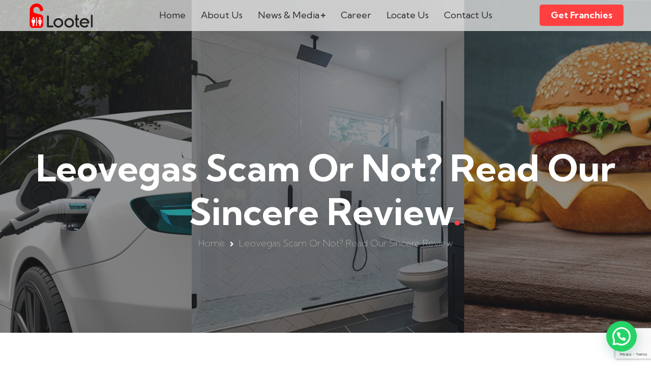

--- FILE ---
content_type: text/html; charset=UTF-8
request_url: https://lootel.com/leovegas-scam-or-not-read-our-sincere-review-6/
body_size: 41960
content:
<!DOCTYPE html>
<html dir="ltr" lang="en-US"
	prefix="og: https://ogp.me/ns#" >
<head>
<meta charset="UTF-8">
<meta name="viewport" content="width=device-width, initial-scale=1, maximum-scale=1">
<link rel="profile" href="https://gmpg.org/xfn/11">

<title>Leovegas Scam Or Not? Read Our Sincere Review - Lootel</title>

		<!-- All in One SEO 4.3.7 - aioseo.com -->
		<meta name="description" content="Leovegas Scam Or Not? Read Our Sincere Review Leovegas Casino Review ContentLeovegas Casino BonusHow To Be Able To Make DepositsHow To Withdraw Money Through LeovegasLeovegas Application For Google Android &amp; IosLeovegas Evaluation: The King Associated With Mobile CasinosQuick Facts About LeovegasLeovegas Casino Bonuses Of Up To Be Able To Eur 700Popular PagesMore Gambling Options BonusLeovegas Mobile" />
		<meta name="robots" content="max-image-preview:large" />
		<link rel="canonical" href="https://lootel.com/leovegas-scam-or-not-read-our-sincere-review-6/" />
		<meta name="generator" content="All in One SEO (AIOSEO) 4.3.7" />
		<meta property="og:locale" content="en_US" />
		<meta property="og:site_name" content="Lootel - TAKE A BREAK OF RECHARGE, REFRESH AND REFUEL" />
		<meta property="og:type" content="article" />
		<meta property="og:title" content="Leovegas Scam Or Not? Read Our Sincere Review - Lootel" />
		<meta property="og:description" content="Leovegas Scam Or Not? Read Our Sincere Review Leovegas Casino Review ContentLeovegas Casino BonusHow To Be Able To Make DepositsHow To Withdraw Money Through LeovegasLeovegas Application For Google Android &amp; IosLeovegas Evaluation: The King Associated With Mobile CasinosQuick Facts About LeovegasLeovegas Casino Bonuses Of Up To Be Able To Eur 700Popular PagesMore Gambling Options BonusLeovegas Mobile" />
		<meta property="og:url" content="https://lootel.com/leovegas-scam-or-not-read-our-sincere-review-6/" />
		<meta property="article:published_time" content="2023-08-20T04:32:29+00:00" />
		<meta property="article:modified_time" content="2023-08-20T04:32:29+00:00" />
		<meta name="twitter:card" content="summary_large_image" />
		<meta name="twitter:title" content="Leovegas Scam Or Not? Read Our Sincere Review - Lootel" />
		<meta name="twitter:description" content="Leovegas Scam Or Not? Read Our Sincere Review Leovegas Casino Review ContentLeovegas Casino BonusHow To Be Able To Make DepositsHow To Withdraw Money Through LeovegasLeovegas Application For Google Android &amp; IosLeovegas Evaluation: The King Associated With Mobile CasinosQuick Facts About LeovegasLeovegas Casino Bonuses Of Up To Be Able To Eur 700Popular PagesMore Gambling Options BonusLeovegas Mobile" />
		<script type="application/ld+json" class="aioseo-schema">
			{"@context":"https:\/\/schema.org","@graph":[{"@type":"BlogPosting","@id":"https:\/\/lootel.com\/leovegas-scam-or-not-read-our-sincere-review-6\/#blogposting","name":"Leovegas Scam Or Not? Read Our Sincere Review - Lootel","headline":"Leovegas Scam Or Not? Read Our Sincere Review","author":{"@id":"https:\/\/lootel.com\/author\/lootel\/#author"},"publisher":{"@id":"https:\/\/lootel.com\/#organization"},"image":{"@type":"ImageObject","url":"https:\/\/lootel.com\/wp-content\/uploads\/2022\/11\/lootel-logo.png","@id":"https:\/\/lootel.com\/#articleImage","width":246,"height":100},"datePublished":"2023-08-20T04:32:29+05:30","dateModified":"2023-08-20T04:32:29+05:30","inLanguage":"en-US","mainEntityOfPage":{"@id":"https:\/\/lootel.com\/leovegas-scam-or-not-read-our-sincere-review-6\/#webpage"},"isPartOf":{"@id":"https:\/\/lootel.com\/leovegas-scam-or-not-read-our-sincere-review-6\/#webpage"},"articleSection":"LeoVegas India"},{"@type":"BreadcrumbList","@id":"https:\/\/lootel.com\/leovegas-scam-or-not-read-our-sincere-review-6\/#breadcrumblist","itemListElement":[{"@type":"ListItem","@id":"https:\/\/lootel.com\/#listItem","position":1,"item":{"@type":"WebPage","@id":"https:\/\/lootel.com\/","name":"Home","description":"Lootel is a franchise chain of a unique place to Take a Break with a Clean Restroom - Shower - Locker - Fast Food - EV charging while traveling and Transit.","url":"https:\/\/lootel.com\/"},"nextItem":"https:\/\/lootel.com\/leovegas-scam-or-not-read-our-sincere-review-6\/#listItem"},{"@type":"ListItem","@id":"https:\/\/lootel.com\/leovegas-scam-or-not-read-our-sincere-review-6\/#listItem","position":2,"item":{"@type":"WebPage","@id":"https:\/\/lootel.com\/leovegas-scam-or-not-read-our-sincere-review-6\/","name":"Leovegas Scam Or Not? Read Our Sincere Review","description":"Leovegas Scam Or Not? Read Our Sincere Review Leovegas Casino Review ContentLeovegas Casino BonusHow To Be Able To Make DepositsHow To Withdraw Money Through LeovegasLeovegas Application For Google Android & IosLeovegas Evaluation: The King Associated With Mobile CasinosQuick Facts About LeovegasLeovegas Casino Bonuses Of Up To Be Able To Eur 700Popular PagesMore Gambling Options BonusLeovegas Mobile","url":"https:\/\/lootel.com\/leovegas-scam-or-not-read-our-sincere-review-6\/"},"previousItem":"https:\/\/lootel.com\/#listItem"}]},{"@type":"Organization","@id":"https:\/\/lootel.com\/#organization","name":"Lootel","url":"https:\/\/lootel.com\/","logo":{"@type":"ImageObject","url":"https:\/\/lootel.com\/wp-content\/uploads\/2022\/11\/lootel-logo.png","@id":"https:\/\/lootel.com\/#organizationLogo","width":246,"height":100},"image":{"@id":"https:\/\/lootel.com\/#organizationLogo"},"contactPoint":{"@type":"ContactPoint","telephone":"+917247247247","contactType":"Customer Support"}},{"@type":"Person","@id":"https:\/\/lootel.com\/author\/lootel\/#author","url":"https:\/\/lootel.com\/author\/lootel\/","name":"lootel","image":{"@type":"ImageObject","@id":"https:\/\/lootel.com\/leovegas-scam-or-not-read-our-sincere-review-6\/#authorImage","url":"https:\/\/secure.gravatar.com\/avatar\/c4293ba00b72932e6bfdd1168d684639?s=96&d=mm&r=g","width":96,"height":96,"caption":"lootel"}},{"@type":"WebPage","@id":"https:\/\/lootel.com\/leovegas-scam-or-not-read-our-sincere-review-6\/#webpage","url":"https:\/\/lootel.com\/leovegas-scam-or-not-read-our-sincere-review-6\/","name":"Leovegas Scam Or Not? Read Our Sincere Review - Lootel","description":"Leovegas Scam Or Not? Read Our Sincere Review Leovegas Casino Review ContentLeovegas Casino BonusHow To Be Able To Make DepositsHow To Withdraw Money Through LeovegasLeovegas Application For Google Android & IosLeovegas Evaluation: The King Associated With Mobile CasinosQuick Facts About LeovegasLeovegas Casino Bonuses Of Up To Be Able To Eur 700Popular PagesMore Gambling Options BonusLeovegas Mobile","inLanguage":"en-US","isPartOf":{"@id":"https:\/\/lootel.com\/#website"},"breadcrumb":{"@id":"https:\/\/lootel.com\/leovegas-scam-or-not-read-our-sincere-review-6\/#breadcrumblist"},"author":{"@id":"https:\/\/lootel.com\/author\/lootel\/#author"},"creator":{"@id":"https:\/\/lootel.com\/author\/lootel\/#author"},"datePublished":"2023-08-20T04:32:29+05:30","dateModified":"2023-08-20T04:32:29+05:30"},{"@type":"WebSite","@id":"https:\/\/lootel.com\/#website","url":"https:\/\/lootel.com\/","name":"Lootel","description":"TAKE A BREAK OF RECHARGE, REFRESH AND REFUEL","inLanguage":"en-US","publisher":{"@id":"https:\/\/lootel.com\/#organization"}}]}
		</script>
		<!-- All in One SEO -->

<link rel='dns-prefetch' href='//www.googletagmanager.com' />
<link rel='dns-prefetch' href='//maxcdn.bootstrapcdn.com' />
<link rel='dns-prefetch' href='//fonts.googleapis.com' />
<link rel="alternate" type="application/rss+xml" title="Lootel &raquo; Feed" href="https://lootel.com/feed/" />
<link rel="alternate" type="application/rss+xml" title="Lootel &raquo; Comments Feed" href="https://lootel.com/comments/feed/" />
<link rel="alternate" type="application/rss+xml" title="Lootel &raquo; Leovegas Scam Or Not? Read Our Sincere Review Comments Feed" href="https://lootel.com/leovegas-scam-or-not-read-our-sincere-review-6/feed/" />
<style type="text/css">.brave_popup{display:none}</style><script data-no-optimize="1"> var brave_popup_data = {}; var bravepop_emailValidation=false; var brave_popup_videos = {};  var brave_popup_formData = {};var brave_popup_adminUser = false; var brave_popup_pageInfo = {"type":"single","pageID":8819,"singleType":"post"};  var bravepop_emailSuggestions={};</script><script type="text/javascript">
/* <![CDATA[ */
window._wpemojiSettings = {"baseUrl":"https:\/\/s.w.org\/images\/core\/emoji\/15.0.3\/72x72\/","ext":".png","svgUrl":"https:\/\/s.w.org\/images\/core\/emoji\/15.0.3\/svg\/","svgExt":".svg","source":{"concatemoji":"https:\/\/lootel.com\/wp-includes\/js\/wp-emoji-release.min.js?ver=6.5.2"}};
/*! This file is auto-generated */
!function(i,n){var o,s,e;function c(e){try{var t={supportTests:e,timestamp:(new Date).valueOf()};sessionStorage.setItem(o,JSON.stringify(t))}catch(e){}}function p(e,t,n){e.clearRect(0,0,e.canvas.width,e.canvas.height),e.fillText(t,0,0);var t=new Uint32Array(e.getImageData(0,0,e.canvas.width,e.canvas.height).data),r=(e.clearRect(0,0,e.canvas.width,e.canvas.height),e.fillText(n,0,0),new Uint32Array(e.getImageData(0,0,e.canvas.width,e.canvas.height).data));return t.every(function(e,t){return e===r[t]})}function u(e,t,n){switch(t){case"flag":return n(e,"\ud83c\udff3\ufe0f\u200d\u26a7\ufe0f","\ud83c\udff3\ufe0f\u200b\u26a7\ufe0f")?!1:!n(e,"\ud83c\uddfa\ud83c\uddf3","\ud83c\uddfa\u200b\ud83c\uddf3")&&!n(e,"\ud83c\udff4\udb40\udc67\udb40\udc62\udb40\udc65\udb40\udc6e\udb40\udc67\udb40\udc7f","\ud83c\udff4\u200b\udb40\udc67\u200b\udb40\udc62\u200b\udb40\udc65\u200b\udb40\udc6e\u200b\udb40\udc67\u200b\udb40\udc7f");case"emoji":return!n(e,"\ud83d\udc26\u200d\u2b1b","\ud83d\udc26\u200b\u2b1b")}return!1}function f(e,t,n){var r="undefined"!=typeof WorkerGlobalScope&&self instanceof WorkerGlobalScope?new OffscreenCanvas(300,150):i.createElement("canvas"),a=r.getContext("2d",{willReadFrequently:!0}),o=(a.textBaseline="top",a.font="600 32px Arial",{});return e.forEach(function(e){o[e]=t(a,e,n)}),o}function t(e){var t=i.createElement("script");t.src=e,t.defer=!0,i.head.appendChild(t)}"undefined"!=typeof Promise&&(o="wpEmojiSettingsSupports",s=["flag","emoji"],n.supports={everything:!0,everythingExceptFlag:!0},e=new Promise(function(e){i.addEventListener("DOMContentLoaded",e,{once:!0})}),new Promise(function(t){var n=function(){try{var e=JSON.parse(sessionStorage.getItem(o));if("object"==typeof e&&"number"==typeof e.timestamp&&(new Date).valueOf()<e.timestamp+604800&&"object"==typeof e.supportTests)return e.supportTests}catch(e){}return null}();if(!n){if("undefined"!=typeof Worker&&"undefined"!=typeof OffscreenCanvas&&"undefined"!=typeof URL&&URL.createObjectURL&&"undefined"!=typeof Blob)try{var e="postMessage("+f.toString()+"("+[JSON.stringify(s),u.toString(),p.toString()].join(",")+"));",r=new Blob([e],{type:"text/javascript"}),a=new Worker(URL.createObjectURL(r),{name:"wpTestEmojiSupports"});return void(a.onmessage=function(e){c(n=e.data),a.terminate(),t(n)})}catch(e){}c(n=f(s,u,p))}t(n)}).then(function(e){for(var t in e)n.supports[t]=e[t],n.supports.everything=n.supports.everything&&n.supports[t],"flag"!==t&&(n.supports.everythingExceptFlag=n.supports.everythingExceptFlag&&n.supports[t]);n.supports.everythingExceptFlag=n.supports.everythingExceptFlag&&!n.supports.flag,n.DOMReady=!1,n.readyCallback=function(){n.DOMReady=!0}}).then(function(){return e}).then(function(){var e;n.supports.everything||(n.readyCallback(),(e=n.source||{}).concatemoji?t(e.concatemoji):e.wpemoji&&e.twemoji&&(t(e.twemoji),t(e.wpemoji)))}))}((window,document),window._wpemojiSettings);
/* ]]> */
</script>

<link data-optimized="1" rel='stylesheet' id='iziModal-css' href='https://lootel.com/wp-content/litespeed/css/1fe223d8e9a2ffbf3378f9bc7d54965a.css?ver=f05c0' type='text/css' media='all' />
<link data-optimized="1" rel='stylesheet' id='parallax-css' href='https://lootel.com/wp-content/litespeed/css/2ead59d62378ab55ae8c8c89f6917fa0.css?ver=d2b83' type='text/css' media='all' />
<link data-optimized="1" rel='stylesheet' id='tf-animated-css' href='https://lootel.com/wp-content/litespeed/css/4a412a0eed4ec27dc4ca9b4c1ee6d354.css?ver=521a8' type='text/css' media='all' />
<link data-optimized="1" rel='stylesheet' id='bootstrap-css' href='https://lootel.com/wp-content/litespeed/css/cadc1a64e7922261f68494e23887bc54.css?ver=aa3d8' type='text/css' media='all' />
<style id='wp-emoji-styles-inline-css' type='text/css'>

	img.wp-smiley, img.emoji {
		display: inline !important;
		border: none !important;
		box-shadow: none !important;
		height: 1em !important;
		width: 1em !important;
		margin: 0 0.07em !important;
		vertical-align: -0.1em !important;
		background: none !important;
		padding: 0 !important;
	}
</style>
<link data-optimized="1" rel='stylesheet' id='wp-block-library-css' href='https://lootel.com/wp-content/litespeed/css/56cbbeeedfe3f340441d1b9f3087db4c.css?ver=61937' type='text/css' media='all' />
<style id='joinchat-button-style-inline-css' type='text/css'>
.wp-block-joinchat-button{border:none!important;text-align:center}.wp-block-joinchat-button figure{display:table;margin:0 auto;padding:0}.wp-block-joinchat-button figcaption{font:normal normal 400 .6em/2em var(--wp--preset--font-family--system-font,sans-serif);margin:0;padding:0}.wp-block-joinchat-button .joinchat-button__qr{background-color:#fff;border:6px solid #25d366;border-radius:30px;box-sizing:content-box;display:block;height:200px;margin:auto;overflow:hidden;padding:10px;width:200px}.wp-block-joinchat-button .joinchat-button__qr canvas,.wp-block-joinchat-button .joinchat-button__qr img{display:block;margin:auto}.wp-block-joinchat-button .joinchat-button__link{align-items:center;background-color:#25d366;border:6px solid #25d366;border-radius:30px;display:inline-flex;flex-flow:row nowrap;justify-content:center;line-height:1.25em;margin:0 auto;text-decoration:none}.wp-block-joinchat-button .joinchat-button__link:before{background:transparent var(--joinchat-ico) no-repeat center;background-size:100%;content:"";display:block;height:1.5em;margin:-.75em .75em -.75em 0;width:1.5em}.wp-block-joinchat-button figure+.joinchat-button__link{margin-top:10px}@media (orientation:landscape)and (min-height:481px),(orientation:portrait)and (min-width:481px){.wp-block-joinchat-button.joinchat-button--qr-only figure+.joinchat-button__link{display:none}}@media (max-width:480px),(orientation:landscape)and (max-height:480px){.wp-block-joinchat-button figure{display:none}}

</style>
<style id='classic-theme-styles-inline-css' type='text/css'>
/*! This file is auto-generated */
.wp-block-button__link{color:#fff;background-color:#32373c;border-radius:9999px;box-shadow:none;text-decoration:none;padding:calc(.667em + 2px) calc(1.333em + 2px);font-size:1.125em}.wp-block-file__button{background:#32373c;color:#fff;text-decoration:none}
</style>
<style id='global-styles-inline-css' type='text/css'>
body{--wp--preset--color--black: #000000;--wp--preset--color--cyan-bluish-gray: #abb8c3;--wp--preset--color--white: #ffffff;--wp--preset--color--pale-pink: #f78da7;--wp--preset--color--vivid-red: #cf2e2e;--wp--preset--color--luminous-vivid-orange: #ff6900;--wp--preset--color--luminous-vivid-amber: #fcb900;--wp--preset--color--light-green-cyan: #7bdcb5;--wp--preset--color--vivid-green-cyan: #00d084;--wp--preset--color--pale-cyan-blue: #8ed1fc;--wp--preset--color--vivid-cyan-blue: #0693e3;--wp--preset--color--vivid-purple: #9b51e0;--wp--preset--gradient--vivid-cyan-blue-to-vivid-purple: linear-gradient(135deg,rgba(6,147,227,1) 0%,rgb(155,81,224) 100%);--wp--preset--gradient--light-green-cyan-to-vivid-green-cyan: linear-gradient(135deg,rgb(122,220,180) 0%,rgb(0,208,130) 100%);--wp--preset--gradient--luminous-vivid-amber-to-luminous-vivid-orange: linear-gradient(135deg,rgba(252,185,0,1) 0%,rgba(255,105,0,1) 100%);--wp--preset--gradient--luminous-vivid-orange-to-vivid-red: linear-gradient(135deg,rgba(255,105,0,1) 0%,rgb(207,46,46) 100%);--wp--preset--gradient--very-light-gray-to-cyan-bluish-gray: linear-gradient(135deg,rgb(238,238,238) 0%,rgb(169,184,195) 100%);--wp--preset--gradient--cool-to-warm-spectrum: linear-gradient(135deg,rgb(74,234,220) 0%,rgb(151,120,209) 20%,rgb(207,42,186) 40%,rgb(238,44,130) 60%,rgb(251,105,98) 80%,rgb(254,248,76) 100%);--wp--preset--gradient--blush-light-purple: linear-gradient(135deg,rgb(255,206,236) 0%,rgb(152,150,240) 100%);--wp--preset--gradient--blush-bordeaux: linear-gradient(135deg,rgb(254,205,165) 0%,rgb(254,45,45) 50%,rgb(107,0,62) 100%);--wp--preset--gradient--luminous-dusk: linear-gradient(135deg,rgb(255,203,112) 0%,rgb(199,81,192) 50%,rgb(65,88,208) 100%);--wp--preset--gradient--pale-ocean: linear-gradient(135deg,rgb(255,245,203) 0%,rgb(182,227,212) 50%,rgb(51,167,181) 100%);--wp--preset--gradient--electric-grass: linear-gradient(135deg,rgb(202,248,128) 0%,rgb(113,206,126) 100%);--wp--preset--gradient--midnight: linear-gradient(135deg,rgb(2,3,129) 0%,rgb(40,116,252) 100%);--wp--preset--font-size--small: 13px;--wp--preset--font-size--medium: 20px;--wp--preset--font-size--large: 36px;--wp--preset--font-size--x-large: 42px;--wp--preset--spacing--20: 0.44rem;--wp--preset--spacing--30: 0.67rem;--wp--preset--spacing--40: 1rem;--wp--preset--spacing--50: 1.5rem;--wp--preset--spacing--60: 2.25rem;--wp--preset--spacing--70: 3.38rem;--wp--preset--spacing--80: 5.06rem;--wp--preset--shadow--natural: 6px 6px 9px rgba(0, 0, 0, 0.2);--wp--preset--shadow--deep: 12px 12px 50px rgba(0, 0, 0, 0.4);--wp--preset--shadow--sharp: 6px 6px 0px rgba(0, 0, 0, 0.2);--wp--preset--shadow--outlined: 6px 6px 0px -3px rgba(255, 255, 255, 1), 6px 6px rgba(0, 0, 0, 1);--wp--preset--shadow--crisp: 6px 6px 0px rgba(0, 0, 0, 1);}:where(.is-layout-flex){gap: 0.5em;}:where(.is-layout-grid){gap: 0.5em;}body .is-layout-flow > .alignleft{float: left;margin-inline-start: 0;margin-inline-end: 2em;}body .is-layout-flow > .alignright{float: right;margin-inline-start: 2em;margin-inline-end: 0;}body .is-layout-flow > .aligncenter{margin-left: auto !important;margin-right: auto !important;}body .is-layout-constrained > .alignleft{float: left;margin-inline-start: 0;margin-inline-end: 2em;}body .is-layout-constrained > .alignright{float: right;margin-inline-start: 2em;margin-inline-end: 0;}body .is-layout-constrained > .aligncenter{margin-left: auto !important;margin-right: auto !important;}body .is-layout-constrained > :where(:not(.alignleft):not(.alignright):not(.alignfull)){max-width: var(--wp--style--global--content-size);margin-left: auto !important;margin-right: auto !important;}body .is-layout-constrained > .alignwide{max-width: var(--wp--style--global--wide-size);}body .is-layout-flex{display: flex;}body .is-layout-flex{flex-wrap: wrap;align-items: center;}body .is-layout-flex > *{margin: 0;}body .is-layout-grid{display: grid;}body .is-layout-grid > *{margin: 0;}:where(.wp-block-columns.is-layout-flex){gap: 2em;}:where(.wp-block-columns.is-layout-grid){gap: 2em;}:where(.wp-block-post-template.is-layout-flex){gap: 1.25em;}:where(.wp-block-post-template.is-layout-grid){gap: 1.25em;}.has-black-color{color: var(--wp--preset--color--black) !important;}.has-cyan-bluish-gray-color{color: var(--wp--preset--color--cyan-bluish-gray) !important;}.has-white-color{color: var(--wp--preset--color--white) !important;}.has-pale-pink-color{color: var(--wp--preset--color--pale-pink) !important;}.has-vivid-red-color{color: var(--wp--preset--color--vivid-red) !important;}.has-luminous-vivid-orange-color{color: var(--wp--preset--color--luminous-vivid-orange) !important;}.has-luminous-vivid-amber-color{color: var(--wp--preset--color--luminous-vivid-amber) !important;}.has-light-green-cyan-color{color: var(--wp--preset--color--light-green-cyan) !important;}.has-vivid-green-cyan-color{color: var(--wp--preset--color--vivid-green-cyan) !important;}.has-pale-cyan-blue-color{color: var(--wp--preset--color--pale-cyan-blue) !important;}.has-vivid-cyan-blue-color{color: var(--wp--preset--color--vivid-cyan-blue) !important;}.has-vivid-purple-color{color: var(--wp--preset--color--vivid-purple) !important;}.has-black-background-color{background-color: var(--wp--preset--color--black) !important;}.has-cyan-bluish-gray-background-color{background-color: var(--wp--preset--color--cyan-bluish-gray) !important;}.has-white-background-color{background-color: var(--wp--preset--color--white) !important;}.has-pale-pink-background-color{background-color: var(--wp--preset--color--pale-pink) !important;}.has-vivid-red-background-color{background-color: var(--wp--preset--color--vivid-red) !important;}.has-luminous-vivid-orange-background-color{background-color: var(--wp--preset--color--luminous-vivid-orange) !important;}.has-luminous-vivid-amber-background-color{background-color: var(--wp--preset--color--luminous-vivid-amber) !important;}.has-light-green-cyan-background-color{background-color: var(--wp--preset--color--light-green-cyan) !important;}.has-vivid-green-cyan-background-color{background-color: var(--wp--preset--color--vivid-green-cyan) !important;}.has-pale-cyan-blue-background-color{background-color: var(--wp--preset--color--pale-cyan-blue) !important;}.has-vivid-cyan-blue-background-color{background-color: var(--wp--preset--color--vivid-cyan-blue) !important;}.has-vivid-purple-background-color{background-color: var(--wp--preset--color--vivid-purple) !important;}.has-black-border-color{border-color: var(--wp--preset--color--black) !important;}.has-cyan-bluish-gray-border-color{border-color: var(--wp--preset--color--cyan-bluish-gray) !important;}.has-white-border-color{border-color: var(--wp--preset--color--white) !important;}.has-pale-pink-border-color{border-color: var(--wp--preset--color--pale-pink) !important;}.has-vivid-red-border-color{border-color: var(--wp--preset--color--vivid-red) !important;}.has-luminous-vivid-orange-border-color{border-color: var(--wp--preset--color--luminous-vivid-orange) !important;}.has-luminous-vivid-amber-border-color{border-color: var(--wp--preset--color--luminous-vivid-amber) !important;}.has-light-green-cyan-border-color{border-color: var(--wp--preset--color--light-green-cyan) !important;}.has-vivid-green-cyan-border-color{border-color: var(--wp--preset--color--vivid-green-cyan) !important;}.has-pale-cyan-blue-border-color{border-color: var(--wp--preset--color--pale-cyan-blue) !important;}.has-vivid-cyan-blue-border-color{border-color: var(--wp--preset--color--vivid-cyan-blue) !important;}.has-vivid-purple-border-color{border-color: var(--wp--preset--color--vivid-purple) !important;}.has-vivid-cyan-blue-to-vivid-purple-gradient-background{background: var(--wp--preset--gradient--vivid-cyan-blue-to-vivid-purple) !important;}.has-light-green-cyan-to-vivid-green-cyan-gradient-background{background: var(--wp--preset--gradient--light-green-cyan-to-vivid-green-cyan) !important;}.has-luminous-vivid-amber-to-luminous-vivid-orange-gradient-background{background: var(--wp--preset--gradient--luminous-vivid-amber-to-luminous-vivid-orange) !important;}.has-luminous-vivid-orange-to-vivid-red-gradient-background{background: var(--wp--preset--gradient--luminous-vivid-orange-to-vivid-red) !important;}.has-very-light-gray-to-cyan-bluish-gray-gradient-background{background: var(--wp--preset--gradient--very-light-gray-to-cyan-bluish-gray) !important;}.has-cool-to-warm-spectrum-gradient-background{background: var(--wp--preset--gradient--cool-to-warm-spectrum) !important;}.has-blush-light-purple-gradient-background{background: var(--wp--preset--gradient--blush-light-purple) !important;}.has-blush-bordeaux-gradient-background{background: var(--wp--preset--gradient--blush-bordeaux) !important;}.has-luminous-dusk-gradient-background{background: var(--wp--preset--gradient--luminous-dusk) !important;}.has-pale-ocean-gradient-background{background: var(--wp--preset--gradient--pale-ocean) !important;}.has-electric-grass-gradient-background{background: var(--wp--preset--gradient--electric-grass) !important;}.has-midnight-gradient-background{background: var(--wp--preset--gradient--midnight) !important;}.has-small-font-size{font-size: var(--wp--preset--font-size--small) !important;}.has-medium-font-size{font-size: var(--wp--preset--font-size--medium) !important;}.has-large-font-size{font-size: var(--wp--preset--font-size--large) !important;}.has-x-large-font-size{font-size: var(--wp--preset--font-size--x-large) !important;}
.wp-block-navigation a:where(:not(.wp-element-button)){color: inherit;}
:where(.wp-block-post-template.is-layout-flex){gap: 1.25em;}:where(.wp-block-post-template.is-layout-grid){gap: 1.25em;}
:where(.wp-block-columns.is-layout-flex){gap: 2em;}:where(.wp-block-columns.is-layout-grid){gap: 2em;}
.wp-block-pullquote{font-size: 1.5em;line-height: 1.6;}
</style>
<link data-optimized="1" rel='stylesheet' id='contact-form-7-css' href='https://lootel.com/wp-content/litespeed/css/671185f18f7d9af2490df466905cd9f4.css?ver=8f87c' type='text/css' media='all' />
<link rel='stylesheet' id='fontawesome-css' href='https://maxcdn.bootstrapcdn.com/font-awesome/4.7.0/css/font-awesome.min.css?ver=2.6' type='text/css' media='all' />
<link data-optimized="1" rel='stylesheet' id='wpos-slick-style-css' href='https://lootel.com/wp-content/litespeed/css/fc5cd24b92e6db445cb41657eed6d744.css?ver=909be' type='text/css' media='all' />
<link data-optimized="1" rel='stylesheet' id='wpos-magnific-popup-style-css' href='https://lootel.com/wp-content/litespeed/css/0742cddd2678e7e90e6f8830790ad05c.css?ver=7ec46' type='text/css' media='all' />
<link data-optimized="1" rel='stylesheet' id='tsas-public-style-css' href='https://lootel.com/wp-content/litespeed/css/394dfa7c1a45e12d2f5a30dc2b3d6c0c.css?ver=b80c8' type='text/css' media='all' />
<link rel='stylesheet' id='themesflat-theme-slug-fonts-css' href='https://fonts.googleapis.com/css?family=Kumbh+Sans%3A100%2C200%2C300%2C400%2C500%2C600%2C700%2C900%2C300%7CKumbh+Sans%3A100%2C200%2C300%2C400%2C500%2C600%2C700%2C900%2C700%7CKumbh+Sans%3A100%2C200%2C300%2C400%2C500%2C600%2C700%2C900%2Cregular%7CKumbh+Sans%3A100%2C200%2C300%2C400%2C500%2C600%2C700%2C900%2Cregular%7CKumbh+Sans%3A100%2C200%2C300%2C400%2C500%2C600%2C700%2C900%2C100%7CKumbh+Sans%3A100%2C200%2C300%2C400%2C500%2C600%2C700%2C900%2C300%7CKumbh+Sans%3A100%2C200%2C300%2C400%2C500%2C600%2C700%2C900%2C700%7CKumbh+Sans%3A100%2C200%2C300%2C400%2C500%2C600%2C700%2C900%2C300%7CKumbh+Sans%3A100%2C200%2C300%2C400%2C500%2C600%2C700%2C900%2C500%7CKumbh+Sans%3A100%2C200%2C300%2C400%2C500%2C600%2C700%2C900%2C700%7CKumbh+Sans%3A100%2C200%2C300%2C400%2C500%2C600%2C700%2C900%2C700%7CJost%3A100%2C200%2C300%2C400%2C500%2C600%2C700%2C900%2C700%7CKumbh+Sans%3A100%2C200%2C300%2C400%2C500%2C600%2C700%2C900%2C700%7CKumbh+Sans%3A100%2C200%2C300%2C400%2C500%2C600%2C700%2C900%2C700%7CKumbh+Sans%3A100%2C200%2C300%2C400%2C500%2C600%2C700%2C900%2C100%7CKumbh+Sans%3A100%2C200%2C300%2C400%2C500%2C600%2C700%2C900%2C700%7CKumbh+Sans%3A100%2C200%2C300%2C400%2C500%2C600%2C700%2C900%2C700%7CKumbh+Sans%3A100%2C200%2C300%2C400%2C500%2C600%2C700%2C900%2C100%7CKumbh+Sans%3A100%2C200%2C300%2C400%2C500%2C600%2C700%2C900%2C100%7CKumbh+Sans%3A100%2C200%2C300%2C400%2C500%2C600%2C700%2C900%2C600' type='text/css' media='all' />
<link data-optimized="1" rel='stylesheet' id='flaticon-css' href='https://lootel.com/wp-content/litespeed/css/fe131f27be6e0df07ee7d70017771740.css?ver=c616c' type='text/css' media='all' />
<link data-optimized="1" rel='stylesheet' id='icon-bixos-css' href='https://lootel.com/wp-content/litespeed/css/4d6255d9679299f5c372cd33bc8e3dc3.css?ver=1947a' type='text/css' media='all' />
<link data-optimized="1" rel='stylesheet' id='owl-carousel-css' href='https://lootel.com/wp-content/litespeed/css/8a08e46410956637369c5f0ff1185c7c.css?ver=b072c' type='text/css' media='all' />
<link data-optimized="1" rel='stylesheet' id='themesflat-animated-css' href='https://lootel.com/wp-content/litespeed/css/b8702e9a28c22912cd3b0ad9e2a4ab19.css?ver=dc6e0' type='text/css' media='all' />
<link data-optimized="1" rel='stylesheet' id='themesflat-main-css' href='https://lootel.com/wp-content/litespeed/css/df6efbf458a1f877262113e99fe8b934.css?ver=2283b' type='text/css' media='all' />
<link data-optimized="1" rel='stylesheet' id='themesflat-inline-css-css' href='https://lootel.com/wp-content/litespeed/css/19cc98767483f16eeb9256967e15a05f.css?ver=df88f' type='text/css' media='all' />
<style id='themesflat-inline-css-inline-css' type='text/css'>
#themesflat-content{padding-top:120px; padding-bottom:120px; }
.themesflat-top .container-inside{padding-top:15px; padding-bottom:15px; }
#header #logo{}
#footer{padding-top:60px; padding-bottom:40px; }
.themesflat-partner-box{padding-top:97px; padding-bottom:97px; }
.page-title{padding-top:288px; padding-bottom:163px; }
body,button,input,select,textarea { font-family:Kumbh Sans;}
.blog-single .entry-content .icon-list { font-family:Kumbh Sans!important;}
body,button,input,select,textarea { font-weight:300;}
body,button,input,select,textarea { font-style:normal; }
body,button,input,select,textarea { font-size:16px; }
body,button,input,select,textarea { letter-spacing:0px;}
h1,h2,h3,h4,h5,h6 { font-family:Kumbh Sans;}
h1,h2,h3,h4,h5,h6 { font-weight:700;}
h1,h2,h3,h4,h5,h6 { line-height:1.235;}
h1,h2,h3,h4,h5,h6 { letter-spacing:0px;}
h1,h2,h3,h4,h5,h6  { font-style:normal; }
h1 { font-size:72px; }
h2 { font-size:36px; }
h3 { font-size:32px; }
h4 { font-size:24px; }
h5 { font-size:18px; }
h6 { font-size:16px; }
#mainnav > ul > li > a, .header-modal-menu-left-btn .text, header .flat-information li { font-family:Kumbh Sans;}
#mainnav > ul > li > a, .header-modal-menu-left-btn .text { font-weight:400;}
#mainnav > ul > li > a, .header-modal-menu-left-btn .text  { font-style:normal; }
#mainnav ul li a, .header-modal-menu-left-btn .text, header .flat-information li { font-size:18px;}
#mainnav > ul > li > a, #header .show-search, header .block a, #header .mini-cart-header .cart-count, #header .mini-cart .cart-count, .button-menu { line-height:26px;}
#header.header-sticky #mainnav > ul > li > a, #header.header-sticky .show-search a, #header.header-sticky .block a, #header.header-sticky .mini-cart-header .cart-count, #header.header-sticky .mini-cart .cart-count, #header.header-sticky .button-menu { line-height:calc(26px / 1.2);}
#mainnav > ul > li > a, #header .show-search a, header .block a, #header .mini-cart-header .cart-count, #header .mini-cart .cart-count, .button-menu { letter-spacing:0px;}
#mainnav ul.sub-menu > li > a { font-family:Kumbh Sans;}
#mainnav ul.sub-menu > li > a { font-weight:400;}
#mainnav ul.sub-menu > li > a  { font-style:normal; }
#mainnav ul.sub-menu > li > a { font-size:16px;}
#mainnav ul.sub-menu > li > a { letter-spacing:0px;}
blockquote { font-family:Kumbh Sans;}
blockquote { font-weight:300;}
blockquote { font-style:normal; }
blockquote { font-size:16px;}
blockquote { line-height:26px;}
blockquote { letter-spacing:0px;}
article .entry-title { font-family:Kumbh Sans;}
article .entry-title { font-weight:700;}
article .entry-title { font-style:normal; }
article .entry-title { font-size:32px;}
article .entry-title { line-height:1.4;}
article .entry-title { letter-spacing:0;}
article .post-meta .item-meta { font-family:Kumbh Sans;}
article .post-meta .item-meta { font-weight:300;}
article .post-meta .item-meta { font-style:normal; }
article .post-meta .item-meta { font-size:14px;}
article .post-meta .item-meta { line-height:1.5;}
article .post-meta .item-meta { letter-spacing:0px;}
article .themesflat-button { font-family:Kumbh Sans;}
article .themesflat-button { font-weight:500;}
article .themesflat-button { font-style:normal; }
article .themesflat-button { font-size:14px;}
article .themesflat-button { line-height:1;}
article .themesflat-button { letter-spacing:0;}
.single article .entry-title { font-family:Kumbh Sans;}
.single article .entry-title { font-weight:700;}
.single article .entry-title { font-style:normal; }
.single article .entry-title { font-size:32px;}
.single article .entry-title { line-height:1.4;}
.single article .entry-title { letter-spacing:0px;}
.comment-title, .comment-reply-title, .comment-reply-title a { font-family:Kumbh Sans;}
.comment-title, .comment-reply-title, .comment-reply-title a { font-weight:700;}
.comment-title, .comment-reply-title, .comment-reply-title a { font-style:normal; }
.comment-title, .comment-reply-title { font-size:36px;}
.comment-title, .comment-reply-title, .comment-reply-title a { line-height:1.2;}
.comment-title, .comment-reply-title, .comment-reply-title a { letter-spacing:0px;}
.sidebar .widget .widget-title, .sidebar .widget h2, .sidebar .wp-block-search .wp-block-search__label, .sidebar .wc-block-product-search .wc-block-product-search__label { font-family:Jost;}
.sidebar .widget .widget-title, .widget h2, .sidebar .wp-block-search .wp-block-search__label, .sidebar .wc-block-product-search .wc-block-product-search__label { font-weight:700;}
.sidebar .widget .widget-title, .widget h2, .sidebar .wp-block-search .wp-block-search__label, .sidebar .wc-block-product-search .wc-block-product-search__label { font-style:normal; }
.sidebar .widget .widget-title, .widget h2, .sidebar .wp-block-search .wp-block-search__label, .sidebar .wc-block-product-search .wc-block-product-search__label { font-size:18px;}
.sidebar .widget .widget-title, .widget h2, .sidebar .wp-block-search .wp-block-search__label, .sidebar .wc-block-product-search .wc-block-product-search__label { line-height:1.2;}
.sidebar .widget .widget-title, .widget h2, .sidebar .wp-block-search .wp-block-search__label, .sidebar .wc-block-product-search .wc-block-product-search__label { letter-spacing:0px;}
footer .widget .widget-title, footer .widget h2, footer .wp-block-search .wp-block-search__label { font-family:Kumbh Sans;}
footer .widget .widget-title, footer .widget h2, footer .wp-block-search .wp-block-search__label { font-weight:700;}
footer .widget .widget-title, footer .widget h2, footer .wp-block-search .wp-block-search__label { font-style:normal; }
footer .widget .widget-title, footer .widget h2, footer .wp-block-search .wp-block-search__label { font-size:18px;}
footer .widget .widget-title, footer .widget h2, footer .wp-block-search .wp-block-search__label { line-height:1.5;}
footer .widget .widget-title, footer .widget h2, footer .wp-block-search .wp-block-search__label { letter-spacing:0px;}
.page-title .page-title-heading { font-family:Kumbh Sans;}
.page-title .page-title-heading { font-weight:700;}
.page-title .page-title-heading { font-style:normal; }
.page-title .page-title-heading { font-size:72px;}
.page-title .page-title-heading { line-height:1.2;}
.page-title .page-title-heading { letter-spacing:-0px;}
.breadcrumbs, .breadcrumbs span a, .breadcrumbs a, .breadcrumbs span { font-family:Kumbh Sans;}
.breadcrumbs, .breadcrumbs span a, .breadcrumbs a, .breadcrumbs span { font-weight:100;}
.breadcrumbs, .breadcrumbs span a, .breadcrumbs a, .breadcrumbs span { font-style:normal; }
.breadcrumbs, .breadcrumbs span a, .breadcrumbs a, .breadcrumbs span { font-size:18px;}
.breadcrumbs, .breadcrumbs span a, .breadcrumbs a, .breadcrumbs span { line-height:1.5;}
.breadcrumbs, .breadcrumbs span a, .breadcrumbs a, .breadcrumbs span { letter-spacing:0px;}
.themesflat-button, button, input[type="button"], input[type="reset"], input[type="submit"] { font-family:Kumbh Sans;}
.themesflat-button, button, input[type="button"], input[type="reset"], input[type="submit"] { font-weight:700;}
.themesflat-button, button, input[type="button"], input[type="reset"], input[type="submit"] { font-style:normal; }
.themesflat-button, button, input[type="button"], input[type="reset"], input[type="submit"] { font-size:14px;}
.themesflat-button, button, input[type="button"], input[type="reset"], input[type="submit"] { line-height:1;}
.themesflat-button, button, input[type="button"], input[type="reset"], input[type="submit"] { letter-spacing:0px;}
.navigation a, .pagination > span, .navigation.paging-navigation span, .page-links a, .page-links > span, .woocommerce-pagination ul li span, .woocommerce-pagination ul li a { font-family:Kumbh Sans;}
.navigation a, .pagination > span, .navigation.paging-navigation span, .page-links a, .page-links > span, .woocommerce-pagination ul li span, .woocommerce-pagination ul li a { font-weight:700;}
.navigation a, .pagination > span, .navigation.paging-navigation span, .page-links a, .page-links > span, .woocommerce-pagination ul li span, .woocommerce-pagination ul li a { font-style:normal; }
.navigation a, .pagination > span, .navigation.paging-navigation span, .page-links a, .page-links > span, .woocommerce-pagination ul li span, .woocommerce-pagination ul li a { font-size:14px;}
.navigation a, .pagination > span, .navigation.paging-navigation span, .page-links a, .page-links > span, .woocommerce-pagination ul li span, .woocommerce-pagination ul li a { line-height:1;}
.navigation a, .pagination > span, .navigation.paging-navigation span, .page-links a, .page-links > span, .woocommerce-pagination ul li span, .woocommerce-pagination ul li a { letter-spacing:0px;}
.copyright { font-family:Kumbh Sans;}
.copyright { font-weight:600;}
.copyright { font-style:normal; }
.copyright { font-size:14px;}
.copyright { line-height:1.5;}
.bottom { font-family:Kumbh Sans;}
.bottom { font-weight:100;}
.bottom { font-style:normal; }
.bottom { font-size:18px;}
.bottom { line-height:1.5;}
.bottom { letter-spacing:0px;}
.themesflat-top { background-color:#1C1E22 ; } 
.themesflat-top { color:rgba(255,255,255,0.7) ;} 
.themesflat-top a { color:#ffffff ;} 
.themesflat-top a:hover { color:#FF4040 ;} 
.themesflat-top { font-family:Kumbh Sans;}
.themesflat-top { font-weight:100;}
.themesflat-top { font-style:normal; }
.themesflat-top { font-size:14px;}
.themesflat-top { line-height:1.5;}
#header.header-default, #header.header-1, #header.header-2 { background:rgba(244,244,244,0.7);}
#header.header-sticky { background:#f4f4f4;}
#mainnav > ul > li > a, .header-modal-menu-left-btn .text, header .flat-information li, header .flat-information li a, #header.header-style1 .btn-header { color:#2c2c2d;}
.header-modal-menu-left-btn .modal-menu-left-btn .line { background:#2c2c2d;}
#mainnav > ul > li:hover > a,#mainnav > ul > li.current-menu-item > a, #mainnav > ul > li.current-menu-ancestor > a, #mainnav > ul > li.current-menu-parent > a,#mainnav > ul > li:hover > a,#mainnav > ul > li.current-menu-item > a, #mainnav > ul > li.current-menu-ancestor > a, #mainnav > ul > li.current-menu-parent > a { color:#ff0000;}
#mainnav > ul > li > a:after,#mainnav > ul > li.current-menu-item > a:after, #mainnav > ul > li.current-menu-ancestor > a:after, #mainnav > ul > li.current-menu-parent > a:after { background:#ff0000;}
#mainnav ul.sub-menu > li > a, #mainnav li.megamenu > ul.sub-menu > .menu-item-has-children > a { color:#ff0000;}
#mainnav ul.sub-menu,#mainnav ul.sub-menu:before { background-color:#ffffff;}
#mainnav ul.sub-menu > li > a:hover, #mainnav ul.sub-menu > li.current-menu-item > a, #mainnav-mobi ul li.current-menu-item > a, #mainnav-mobi ul li.current-menu-ancestor > a, #mainnav ul.sub-menu > li.current-menu-ancestor > a, #mainnav-mobi ul li .current-menu-item > a, #mainnav-mobi ul li.current-menu-item .btn-submenu:before, #mainnav-mobi ul li .current-menu-item .btn-submenu:before { color:#2c2c2d;}
#mainnav ul.sub-menu:after { background:#2c2c2d;}
#mainnav ul.sub-menu > li > a:before { background-color:rgba(255, 255, 255, 0);}
#mainnav ul.sub-menu > li { border-top-color:rgba(0, 0, 0, 0.1);}
#header #logo a img, .modal-menu__panel-footer .logo-panel a img { max-width:130px;height: auto;}
#mainnav > ul > li { margin-left:15px; margin-right:15px;}
.footer_background { background:#222429;}
#footer .widget-title, #footer h2, #footer h3, #footer h4, #footer h5, #footer h6, #footer .wp-block-search .wp-block-search__label { color:#ffffff;}
#footer, #footer input,#footer select,#footer textarea, #footer a, footer .widget.widget-recent-news li .text .post-date, footer .widget.widget_latest_news li .text .post-date, #footer .footer-widgets .widget.widget_themesflat_socials ul li a, footer select option, footer .widget.widget_recent_entries ul li .post-date, #footer .wp-block-latest-posts__post-author, #footer .wp-block-latest-posts__post-date,#footer .label-subcribe,#footer .content,#footer .wp-block-calendar tbody td { color:#FFFFFFB2;}
#footer a:hover,#footer .footer-widgets .widget.widget_themesflat_socials ul li a:hover { color:#FF4040;}
footer .widget.widget_nav_menu ul > li > a:before{ background:#FF4040;}
.bottom { background:#1C1E22;}
.bottom, .bottom a { color:#ffffff;}
.bottom .copyright a { color:#FF4040;}
.bottom a:hover, .bottom .copyright a:hover { color:#ffffff;}
.bottom .copyright a:before { background:#ffffff;}
.themesflat-action-box .overlay { background-color:rgba(29, 42, 55, 0.9);}
.themesflat-action-box .heading, .themesflat-action-box h2, .themesflat-action-box h3, .themesflat-action-box h4, .themesflat-action-box h5, .themesflat-action-box h6 { color:#ffffff;}
.themesflat-action-box, .themesflat-action-box p { color:#ffffff;}
.themesflat-action-box .themesflat-button, .themesflat-action-box .themesflat-button:hover { color:#ffffff;}
.themesflat-action-box .themesflat-button { background-color:#eb6d2f;}
.themesflat-partner-box { background: #FF4040;}
.page-title .overlay { background: #222429;}
.page-title .overlay { opacity:50%; filter:alpha(opacity=50); }
.page-title {background-image: url(http://lootel.com/wp-content/uploads/2023/01/loaaabanner.jpg);}
.page-title {background-size: cover;}
.page-title h1 {color:rgba(255,255,255,1)!important;}
.page-title.parallax h1:after, .page-title.video h1:after {background:rgba(255,255,255,1);}
.breadcrumbs span, .breadcrumbs span a, .breadcrumbs a, .breadcrumbs span i, .breadcrumbs span.trail-browse i {color:rgba(255,255,255,1);}
body, input, select, textarea { color:#000000}
.themesflat-portfolio .item .category-post a:hover,ul.iconlist .list-title .testimonial-content blockquote,.testimonial-content .author-info,.themesflat_counter.style2 .themesflat_counter-content-right,.themesflat_counter.style2 .themesflat_counter-content-left, .page-links a:focus,.widget_search .search-form input[type=search],.entry-meta ul,.entry-meta ul.meta-right,.entry-footer strong, .themesflat_button_container .themesflat-button.no-background, .portfolio-single .entry-content, article .entry-meta ul li a, .blog-single .entry-footer .tags-links a, .navigation.posts-navigation .nav-links li a .meta-nav, .flat-language ul.unstyled-child li a, .themesflat-price-product del { color:#000000}
.widget .widget-title:after, .widget .widget-title:before,ul.iconlist li.circle:before { background-color:#000000}
body, .page-wrap, .boxed .themesflat-boxed { background-color:#fff ; } 
h1, h2, h3, h4, h5, h6 { color:#04091D;}
article .entry-title a, .item article .entry-title a, .tags-links a, .logged-in-as a, blockquote em a,a { color:#04091D;}
.comment-list .comement_reply a:hover, .sidebar .widget_recent_comments ul li, .sidebar .widget.widget_block ol.wp-block-latest-comments li, .sidebar .widget.widget_recent_comments ul li, .sidebar .widget.widget_rss ul li, .sidebar .widget.widget_block ol.wp-block-latest-comments li, .sidebar .wp-block-search .wp-block-search__label, .sidebar .wc-block-product-search .wc-block-product-search__label { color:#04091D!important;}
.tf-posts .blog-post .tf-button:hover, .tf-posts .blog-post .title a { color:#04091D;}
#commentform .wrap-input-submit:before, .themesflat-button:before, .wp-block-button__link:before, .draw-border a:before, button:before, .btn:before, input[type="button"]:hover, input[type="reset"]:hover, input[type="submit"]:hover, .go-top { background-color:#04091D;}
input[type='submit']:hover,.navigation.paging-navigation a.next:hover,.navigation.paging-navigation a.prev { background-color:#04091D !important;}
.modal-menu__panel-body .search-form input[type="search"]:focus,.navigation.paging-navigation a.next:hover,.navigation.paging-navigation a.prev { border-color:#04091D;}
 :root { --theme-primary-color:#04091D ;}
a:hover, .comment-list .comement_reply a, .wp-block-pullquote cite, blockquote em, blockquote em a:hover, blockquote i, blockquote cite, blockquote cite a, article .entry-title a:hover, .navigation.posts-navigation .nav-links a:hover, .widget_calendar table #today:hover, .widget_calendar table #today a:hover, .widget_calendar table tbody tr a:hover, .widget_calendar nav a:hover, article .post-meta .item-meta .meta-icon,.post-meta .item-meta .meta-icon, article .post-meta .item-meta a:hover, .social-share-article ul li a:hover, .widget.widget-recent-news li .text .post-date i, .widget.widget_latest_news li .text .post-date i, .widget.widget-recent-news li .text h6 a:hover, .widget.widget_latest_news li .text h6 a:hover, .themesflat-services-taxonomy .services-post .post-icon i, .portfolios-post .content .post-meta a:hover, .project-post .content .post-meta a:hover, .project-post .content .title a:hover, .tf-posts .blog-post .tf-button, .tf-posts .blog-post .title a:hover, .tf-services-wrap.style2 .services-post:hover .post-icon i, .tf-services-wrap.style2 .services-post .tf-button-container a, .breadcrumbs a:hover, .breadcrumbs span a:hover, .breadcrumbs a:hover span, .breadcrumbs span a:hover span, blockquote a:hover, .widget.widget_recent_entries ul li a:hover, .widget.widget_block ul.wp-block-latest-posts li a:hover, #mainnav_canvas ul li.current-menu-item > a, #mainnav_canvas ul li.current_page_item > a, #mainnav_canvas ul li.current-menu-ancestor > a, #mainnav_canvas ul li.current-menu-parent > a, .tags-links a:hover, .logged-in-as a:hover, .comments-area ol.comment-list article .comment_content .comment_meta .comment_author a:hover, .single-portfolios .entry-content .meta-post a:hover, .single-project .entry-content .meta-post a:hover, .services-post .title a:hover, .services-post .tf-button-container a:hover, .info-header .phone:hover, .post-meta a:hover, #mainnav_canvas ul li a:hover, article .entry-title a:hover, .item article .entry-title a:hover, .widget ul li a:hover, .widget ol li a:hover, .sidebar .widget.widget_nav_menu ul li a:hover, .widget.widget_meta ul li a:hover, .tf-posts.style3 .content .post-meta a:hover, .tf-posts.style3 .blog-post .tf-button:hover, .tf-posts.style3 .blog-post .tf-button:hover:after, .tf-posts.style4 .content .post-meta a:hover, .tf-posts.style4 .blog-post .tf-button:hover, .tf-posts.style4 .blog-post .tf-button:hover:after,article .themesflat-button:hover,.wp-block-categories li:hover::before,.themesflat-top.topbar-style-2 .themesflat-socials li a:hover,.widget.widget-recent-blogs .text .post-author i,.widget.widget-recent-blogs .text .post-comment i ,article .post-meta .item-meta a:hover,.widget.widget-recent-blogs-portfolio .text .post-comment a:hover,.widget.widget-recent-blogs .text .post-comment a:hover,.widget.widget_latest_blogs .text .post-comment a:hover,.widget.widget-recent-blogs-portfolio .text .meta-text:hover,.widget.widget-recent-blogs .text .meta-text:hover,.widget.widget_latest_blogs .text .meta-text:hover ,.themesflat-top ul li .tb-email,.page-title.default .page-title-heading span,.blog-single .entry-content h5 span,.blog-single .entry-content .quote-admin h6,.comment-reply-title span, .comment-title span { color:#FF4040;}
.widget_nav_menu .menu .current-menu-item a { color:#FF4040 !important;}
.sidebar .widget ul li a:hover,.sidebar .widget.widget-recent-blogs-portfolio .btn-themesflat:hover, .sidebar .widget.widget-recent-blogs .btn-themesflat:hover { color:#FF4040;}
button:hover, input[type="button"]:hover, input[type="reset"]:hover, input[type="submit"]:hover, mark, ins, .go-top:hover, #commentform .wrap-input-submit, .themesflat-button, .draw-border a, button, input[type="button"], input[type="reset"], input[type="submit"], .themesflat-services-taxonomy .services-post:hover .post-icon, #header.header-style1 .draw-border a:before, .wp-block-button__link, .wp-block-file .wp-block-file__button, .is-style-outline .wp-block-button__link:before, .page-links a:hover, .page-links a:focus, .page-links > span, input[type='radio']:checked:before, .themesflat-top .btn-topbar,.wrap-widgets-1 h6.content::before,.widget.widget_tag_cloud a:hover,.widget .wp-block-tag-cloud a:hover ,.blog-grid .blog-post:hover .featured-post .post-date, .blog-single .featured-post .post-date, .blog-list .blog-post:hover .featured-post .post-date,.navigation.paging-navigation a.next,.blog-grid .blog-post .featured-post .overlay,.blog-grid article .featured-post .overlay,.blog-list .blog-post .featured-post .overlay,.widget.widget-recent-blogs-portfolio .recent-news li .thumb .overlay-pop, .widget.widget-recent-blogs .recent-news li .thumb .overlay-pop,.single-portfolios .content .post-meta, .portfolios-post .content .post-meta ,.blog-single .featured-post .post-date,.single .entry-footer .tags-links a:hover,.single-portfolios .content .post-meta, .portfolios-post .content .post-meta ,.portfolios-post .featured-post::after ,.services-post::before,.services-post::after ,.cssload-loader .cssload-side,.double-bounce3, .double-bounce4,.saquare-loader-1 ,.line-loader > div,.load:before,.load:after,.sk-circle .sk-child:before{ background:#FF4040;}
 .sidebar .wpcf7-form textarea:focus, .single-portfolios .entry-content .meta-post .inner-meta-post, .single-project .entry-content .meta-post .inner-meta-post, #header.header-style1 .btn-header, #header.header-style1 .btn-header:hover, .is-style-outline>.wp-block-button__link, .wp-block-button__link.is-style-outline, input[type='radio']:checked,.navigation.paging-navigation a:hover,.navigation.paging-navigation a.next ,.loader-icon,.loader-icon-2,.loader-icon-3  { border-color:#FF4040;}
.navigation.paging-navigation a.prev:hover {background:#FF4040 !important;}
.draw-border.second-color a:hover, .draw-border.second-color button:hover, .wishlist_table span.wishlist-in-stock, #footer .widget_calendar nav a:hover, #footer .widget_calendar table tbody tr a:hover,#footer .footer-widgets .widget.widget_themesflat_socials ul li a:hover,.wrap-widgets-4 .phone a, .wrap-widgets-4 .email a ,.wrap-widgets-1 h6.label-subcribe a{ color:#FF4040!important;}
.draw-border.second-color a:hover::before, .draw-border.second-color a:hover::after, .draw-border.second-color button:hover > span::before, .draw-border.second-color button:hover > span::after{ border-color:#FF4040 !important;}
.double-bounce3, .double-bounce4, .navigation.paging-navigation .current, .navigation.paging-navigation a:hover, .navigation.paging-navigation a.next:hover, .widget .widget-title:after, .widget .tagcloud a:hover, .go-top:hover, .btn-menu:before, .btn-menu:after, .btn-menu span, .footer-widgets .widget.widget_themesflat_socials ul li a:hover, .footer .mc4wp-form input[type="submit"]:hover, .info-footer .wrap-info-item, a.btn.s2:before, .portfolio-filter li.active a, .services-filter li.active a, .project-filter li.active a, .portfolio-filter li a:hover, .services-filter li a:hover, .project-filter li a:hover, .single-portfolios .entry-footer .social-share-article a:hover, .portfolios-post .content .tf-button:hover, .single-project .entry-footer .social-share-article a:hover, .project-post .content .tf-button:hover, .tf-counter.style1:after, .tf-posts.style2 .blog-post:after, .tf-posts.style2 .bg-overlay, .tf-posts.style3 .featured-post .post-meta, .tf-posts.style3 .blog-post .tf-button:hover:before, .tf-posts.style4 .blog-post .tf-button:hover:before { background: #FF4040;}
.info-header .icon-info svg{ fill:#FF4040;}
footer .widget.widget_categories ul li>a:hover:after, footer .widget.widget_archive ul li>a:hover:after, footer .widget.widget_pages ul li>a:hover:after, footer .widget.widget_meta ul li>a:hover:after { color:#FF4040;}
.blog-grid .blog-post:hover .featured-post .post-date::before, .blog-list .blog-post:hover .featured-post .post-date::before, .blog-single .featured-post .post-date::before,.single-portfolios .content .post-meta::before,.portfolios-post .content .post-meta::before { border-top-color:#FF4040 !important; }
.spin-load-1 { border-top-color:#FF4040 ; }
 :root { --theme-secondary-color:#FF4040 ;}
a, .products li.product-style2 h2:hover, .flat-language ul.unstyled-child li a:hover { color:#222429 }
.blog-list .blog-post .featured-post .post-date, .blog-grid .blog-post .featured-post .post-date { background-color:#222429 ;}
 .blog-grid .blog-post .featured-post .post-date::before, .blog-list .blog-post .featured-post .post-date::before  { border-top-color:#222429; }
 :root { --theme-accent-color:#222429 ;}

</style>
<link data-optimized="1" rel='stylesheet' id='magnific-popup-css' href='https://lootel.com/wp-content/litespeed/css/a2f633cf7061d9c8e736819e61e3cfa4.css?ver=62268' type='text/css' media='all' />
<link data-optimized="1" rel='stylesheet' id='font-awesome-5-14-0-css' href='https://lootel.com/wp-content/litespeed/css/5cfdbeab18bf3bf66c161ae8b465b39a.css?ver=559d4' type='text/css' media='all' />
<link data-optimized="1" rel='stylesheet' id='themesflat-responsive-css' href='https://lootel.com/wp-content/litespeed/css/2b57ba89cb832906cc83f4ad4ef718dc.css?ver=92145' type='text/css' media='all' />
<link data-optimized="1" rel='stylesheet' id='joinchat-css' href='https://lootel.com/wp-content/litespeed/css/77563103cf87832909c608c4a038e2d6.css?ver=8e403' type='text/css' media='all' />
<style id='joinchat-inline-css' type='text/css'>
.joinchat{ --red:37; --green:211; --blue:102; }
</style>
<link data-optimized="1" rel='stylesheet' id='elementor-frontend-css' href='https://lootel.com/wp-content/litespeed/css/1598b961c323a1c98e9f8b7ae805af79.css?ver=d3d6b' type='text/css' media='all' />
<link data-optimized="1" rel='stylesheet' id='eael-general-css' href='https://lootel.com/wp-content/litespeed/css/a14207c8458f0a1338d2f4e6440a5b7a.css?ver=f35dd' type='text/css' media='all' />
<link data-optimized="1" rel='stylesheet' id='tf-main-post-type-css' href='https://lootel.com/wp-content/litespeed/css/b828375b6f0db05f856d201f79bbb893.css?ver=1cacb' type='text/css' media='all' />
<script data-optimized="1" type="text/javascript" src="https://lootel.com/wp-content/litespeed/js/617eaa9eb28b2b095d9f17f4322aab1c.js?ver=b160d" id="jquery-core-js"></script>
<script data-optimized="1" type="text/javascript" src="https://lootel.com/wp-content/litespeed/js/6a64a9d283257e7c65d6c8fc8726bb12.js?ver=a9f96" id="jquery-migrate-js"></script>

<!-- Google Analytics snippet added by Site Kit -->
<script type="text/javascript" src="https://www.googletagmanager.com/gtag/js?id=UA-269049446-1" id="google_gtagjs-js" async></script>
<script type="text/javascript" id="google_gtagjs-js-after">
/* <![CDATA[ */
window.dataLayer = window.dataLayer || [];function gtag(){dataLayer.push(arguments);}
gtag('set', 'linker', {"domains":["lootel.com"]} );
gtag("js", new Date());
gtag("set", "developer_id.dZTNiMT", true);
gtag("config", "UA-269049446-1", {"anonymize_ip":true});
gtag("config", "GT-NSSXDNC");
/* ]]> */
</script>

<!-- End Google Analytics snippet added by Site Kit -->
<link rel="EditURI" type="application/rsd+xml" title="RSD" href="https://lootel.com/xmlrpc.php?rsd" />
<meta name="generator" content="WordPress 6.5.2" />
<link rel='shortlink' href='https://lootel.com/?p=8819' />
<link rel="alternate" type="application/json+oembed" href="https://lootel.com/wp-json/oembed/1.0/embed?url=https%3A%2F%2Flootel.com%2Fleovegas-scam-or-not-read-our-sincere-review-6%2F" />
<link rel="alternate" type="text/xml+oembed" href="https://lootel.com/wp-json/oembed/1.0/embed?url=https%3A%2F%2Flootel.com%2Fleovegas-scam-or-not-read-our-sincere-review-6%2F&#038;format=xml" />
<meta name="generator" content="Site Kit by Google 1.102.0" /><link rel="pingback" href="https://lootel.com/xmlrpc.php"><meta name="generator" content="Elementor 3.13.2; features: e_dom_optimization, e_optimized_assets_loading, e_optimized_css_loading, a11y_improvements, additional_custom_breakpoints; settings: css_print_method-external, google_font-enabled, font_display-swap">
<meta name="generator" content="Powered by Slider Revolution 6.5.22 - responsive, Mobile-Friendly Slider Plugin for WordPress with comfortable drag and drop interface." />
<link rel="icon" href="https://lootel.com/wp-content/uploads/2022/11/1519901189538-150x150.jpg" sizes="32x32" />
<link rel="icon" href="https://lootel.com/wp-content/uploads/2022/11/1519901189538.jpg" sizes="192x192" />
<link rel="apple-touch-icon" href="https://lootel.com/wp-content/uploads/2022/11/1519901189538.jpg" />
<meta name="msapplication-TileImage" content="https://lootel.com/wp-content/uploads/2022/11/1519901189538.jpg" />
<script>function setREVStartSize(e){
			//window.requestAnimationFrame(function() {
				window.RSIW = window.RSIW===undefined ? window.innerWidth : window.RSIW;
				window.RSIH = window.RSIH===undefined ? window.innerHeight : window.RSIH;
				try {
					var pw = document.getElementById(e.c).parentNode.offsetWidth,
						newh;
					pw = pw===0 || isNaN(pw) || (e.l=="fullwidth" || e.layout=="fullwidth") ? window.RSIW : pw;
					e.tabw = e.tabw===undefined ? 0 : parseInt(e.tabw);
					e.thumbw = e.thumbw===undefined ? 0 : parseInt(e.thumbw);
					e.tabh = e.tabh===undefined ? 0 : parseInt(e.tabh);
					e.thumbh = e.thumbh===undefined ? 0 : parseInt(e.thumbh);
					e.tabhide = e.tabhide===undefined ? 0 : parseInt(e.tabhide);
					e.thumbhide = e.thumbhide===undefined ? 0 : parseInt(e.thumbhide);
					e.mh = e.mh===undefined || e.mh=="" || e.mh==="auto" ? 0 : parseInt(e.mh,0);
					if(e.layout==="fullscreen" || e.l==="fullscreen")
						newh = Math.max(e.mh,window.RSIH);
					else{
						e.gw = Array.isArray(e.gw) ? e.gw : [e.gw];
						for (var i in e.rl) if (e.gw[i]===undefined || e.gw[i]===0) e.gw[i] = e.gw[i-1];
						e.gh = e.el===undefined || e.el==="" || (Array.isArray(e.el) && e.el.length==0)? e.gh : e.el;
						e.gh = Array.isArray(e.gh) ? e.gh : [e.gh];
						for (var i in e.rl) if (e.gh[i]===undefined || e.gh[i]===0) e.gh[i] = e.gh[i-1];
											
						var nl = new Array(e.rl.length),
							ix = 0,
							sl;
						e.tabw = e.tabhide>=pw ? 0 : e.tabw;
						e.thumbw = e.thumbhide>=pw ? 0 : e.thumbw;
						e.tabh = e.tabhide>=pw ? 0 : e.tabh;
						e.thumbh = e.thumbhide>=pw ? 0 : e.thumbh;
						for (var i in e.rl) nl[i] = e.rl[i]<window.RSIW ? 0 : e.rl[i];
						sl = nl[0];
						for (var i in nl) if (sl>nl[i] && nl[i]>0) { sl = nl[i]; ix=i;}
						var m = pw>(e.gw[ix]+e.tabw+e.thumbw) ? 1 : (pw-(e.tabw+e.thumbw)) / (e.gw[ix]);
						newh =  (e.gh[ix] * m) + (e.tabh + e.thumbh);
					}
					var el = document.getElementById(e.c);
					if (el!==null && el) el.style.height = newh+"px";
					el = document.getElementById(e.c+"_wrapper");
					if (el!==null && el) {
						el.style.height = newh+"px";
						el.style.display = "block";
					}
				} catch(e){
					console.log("Failure at Presize of Slider:" + e)
				}
			//});
		  };</script>
		<style type="text/css" id="wp-custom-css">
			#header .header-wrap .header-ct-center {
	justify-content:center;
}

.wp_teamshowcase_slider.design-1 .member-name {
    font-size: 18px !important;
    line-height: 35px;
    font-weight: 500;
}

.wp_teamshowcase_slider.design-1 .member-content .member-job {
    font-size: 12px !important;
    font-weight: 400;
}
.wp_teamshowcase_slider.design-1 .member-content .other-info {
    border-top: 1px solid #f1f1f1;
    padding: 5px;
    font-size: 12px;
}

.wp_teamshowcase_slider.design-1 .teamshowcase-image-bg {
    background: #f1f1f1;
	height: 170px !important;
}

.wp_teamshowcase_slider.design-1 .teamshowcase-image-bg img {
    border-radius: 15px !important;
}

.wp_teamshowcase_slider.design-1 .member-content .member-desc::before {
    margin-bottom: 0 auto 1px !important;
    
}

.wrap-widgets-1 figure.wp-block-image.logo-footer {
    margin: 0 0 10px 0 !important;
    max-width: 170px;
}

.widget-title{
	margin-bottom:5px !important;
}

.wrap-widgets-4 .adress {
    font-family: "Kumbh Sans", Sans-serif;
    margin-bottom: 8px !important;
}

@media screen and (max-width: 480px) {
  .wp_teamshowcase_slider.design-1 .teamshowcase-image-bg {
    background: #f1f1f1;
	height: 365px !important;
}
}

#themesflat-content {
    padding-top: 120px;
    padding-bottom: 0px !important;
}

@media only screen and (min-width: 981px) {
    .hide-on-desktop {
        display: none !important;
    }
}		</style>
		</head>

<body class="post-template-default single single-post postid-8819 single-format-standard wp-custom-logo  wide header-absolute header_sticky header-02 class-name-page-leovegas-scam-or-not-read-our-sincere-review-6 elementor-default elementor-kit-7">
    <div id="preloader">
        <div class="row loader">
            <div class="pulse-loader"><div class="double-bounce3"></div><div class="double-bounce4"></div></div>        </div>
    </div>
            <!-- Go Top -->
        <a class="go-top">
            <i class="fa fa-chevron-up"></i>
        </a>
    <div class="modal-menu-left">
	<div class="modal-menu__backdrop"></div>
	<div class="modal-menu__body">
		<button class="modal-menu__close" type="button">
		    <i class="fa fa-times"></i>
		</button>
		<div class="modal-menu__panel">
			<div class="modal-menu__panel-header">
		        <div class="modal-menu__panel-title">
		        	<div class="header-modal-menu-left-btn">
		            </div>
		        </div>
		    </div>
		    <div class="modal-menu__panel-body">
				<div class="nav-wrap-secondary">				    
			        <div id="block-12" class="widget widget_block widget_search"><form role="search" method="get" action="https://lootel.com/" class="wp-block-search__button-outside wp-block-search__text-button wp-block-search"    ><label class="wp-block-search__label" for="wp-block-search__input-1" >Search Here</label><div class="wp-block-search__inside-wrapper " ><input class="wp-block-search__input" id="wp-block-search__input-1" placeholder="Enter Your Keyword..." value="" type="search" name="s" required /><button aria-label="Search" class="wp-block-search__button wp-element-button" type="submit" >Search</button></div></form></div><div id="block-13" class="widget widget_block">
<div class="wp-block-group"><div class="wp-block-group__inner-container">
<h2 class="wp-block-heading">Categories</h2>


<ul class="wp-block-categories-list wp-block-categories">	<li class="cat-item cat-item-41"><a href="https://lootel.com/category/1xbet-argentina/">1xbet Argentina</a>
</li>
	<li class="cat-item cat-item-50"><a href="https://lootel.com/category/1xbet-azerbajan/">1xbet Azerbajan</a>
</li>
	<li class="cat-item cat-item-49"><a href="https://lootel.com/category/1xbet-azerbaydjan/">1xbet Azerbaydjan</a>
</li>
	<li class="cat-item cat-item-51"><a href="https://lootel.com/category/azerbajany-mostbet/">Azerbajany Mostbet</a>
</li>
	<li class="cat-item cat-item-40"><a href="https://lootel.com/category/codere-argentina/">Codere Argentina</a>
</li>
	<li class="cat-item cat-item-46"><a href="https://lootel.com/category/codere-italy/">Codere Italy</a>
</li>
	<li class="cat-item cat-item-53"><a href="https://lootel.com/category/india-mostbet/">India Mostbet</a>
</li>
	<li class="cat-item cat-item-45"><a href="https://lootel.com/category/leovegas-finland/">LeoVegas Finland</a>
</li>
	<li class="cat-item cat-item-43"><a href="https://lootel.com/category/leovegas-india/">LeoVegas India</a>
</li>
	<li class="cat-item cat-item-42"><a href="https://lootel.com/category/leovegas-irland/">LeoVegas Irland</a>
</li>
	<li class="cat-item cat-item-44"><a href="https://lootel.com/category/leovegas-sweden/">LeoVegas Sweden</a>
</li>
	<li class="cat-item cat-item-47"><a href="https://lootel.com/category/mostbet-in-turkey/">Mostbet in Turkey</a>
</li>
	<li class="cat-item cat-item-52"><a href="https://lootel.com/category/mostbet-india/">Mostbet India</a>
</li>
	<li class="cat-item cat-item-1"><a href="https://lootel.com/category/uncategorized/">Uncategorized</a>
</li>
	<li class="cat-item cat-item-48"><a href="https://lootel.com/category/vulkanvegas-poland/">VulkanVegas Poland</a>
</li>
</ul></div></div>
</div>				    
				</div><!-- /.nav-wrap --> 
			</div>
			<div class="modal-menu__panel-footer">
								    <div class="logo-panel" >                  
				        <a href="https://lootel.com/"  title="Lootel">
				            				                <img data-lazyloaded="1" src="[data-uri]" class="site-logo"  data-src="http://lootel.com/wp-content/uploads/2022/11/lootel-logo-1.png" alt="Lootel"/><noscript><img class="site-logo"  src="http://lootel.com/wp-content/uploads/2022/11/lootel-logo-1.png" alt="Lootel"/></noscript>
				            				        </a>
				    </div>          
								<div class="socials-panel">
					    <ul class="themesflat-socials">
        <li class="facebook-f">
                        <a href="https://www.facebook.com/Lootelcafe/" target="_blank" rel="alternate" title="facebook-f">
                            <i class="fab fa-facebook-f"></i>                            
                        </a>
                    </li><li class="instagram">
                        <a href="https://www.instagram.com/lootelcafe/" target="_blank" rel="alternate" title="instagram">
                            <i class="fab fa-instagram"></i>                            
                        </a>
                    </li><li class="twitter">
                        <a href="https://twitter.com/Lootel_Toilets" target="_blank" rel="alternate" title="twitter">
                            <i class="fab fa-twitter"></i>                            
                        </a>
                    </li><li class="linkedin">
                        <a href="https://www.linkedin.com/company/lootel/" target="_blank" rel="alternate" title="linkedin">
                            <i class="fab fa-linkedin"></i>                            
                        </a>
                    </li>    </ul><!-- /.social -->       
    				</div>
			</div>
		</div>
	</div>
</div>  <div class="themesflat-boxed">	
	<header id="header" class="header header-2 ">
    <div class="inner-header">  
        <div class="container">
            <div class="row">
                <div class="col-md-12">
                    <div class="header-wrap clearfix">
                        <div class="header-ct-left">    <div id="logo" class="logo" >                  
        <a href="https://lootel.com/"  title="Lootel">
                            <img data-lazyloaded="1" src="[data-uri]" class="site-logo"  data-src="http://lootel.com/wp-content/uploads/2022/11/lootel-logo-1.png" alt="Lootel"/><noscript><img class="site-logo"  src="http://lootel.com/wp-content/uploads/2022/11/lootel-logo-1.png" alt="Lootel"/></noscript>
                    </a>
    </div>
</div>
                        <div class="header-ct-center">
<div class="nav-wrap">
    <nav id="mainnav" class="mainnav" role="navigation">
        <ul id="menu-nav" class="menu"><li id="menu-item-6009" class="menu-item menu-item-type-post_type menu-item-object-page menu-item-home menu-item-6009"><a href="https://lootel.com/">Home</a></li>
<li id="menu-item-6010" class="menu-item menu-item-type-post_type menu-item-object-page menu-item-6010"><a href="https://lootel.com/about-us/">About Us</a></li>
<li id="menu-item-6358" class="menu-item menu-item-type-custom menu-item-object-custom menu-item-has-children menu-item-6358"><a href="#">News &#038; Media</a>
<ul class="sub-menu">
	<li id="menu-item-6361" class="menu-item menu-item-type-post_type menu-item-object-page menu-item-6361"><a href="https://lootel.com/print-media/">Print Media</a></li>
	<li id="menu-item-6359" class="menu-item menu-item-type-post_type menu-item-object-page menu-item-6359"><a href="https://lootel.com/video-media/">Video Media</a></li>
	<li id="menu-item-6360" class="menu-item menu-item-type-post_type menu-item-object-page menu-item-6360"><a href="https://lootel.com/media-image/">Media Image</a></li>
	<li id="menu-item-7757" class="menu-item menu-item-type-post_type menu-item-object-page menu-item-7757"><a href="https://lootel.com/social-media/">Social Media</a></li>
</ul>
</li>
<li id="menu-item-6392" class="menu-item menu-item-type-post_type menu-item-object-page menu-item-6392"><a href="https://lootel.com/career/">Career</a></li>
<li id="menu-item-6511" class="menu-item menu-item-type-post_type menu-item-object-page menu-item-6511"><a href="https://lootel.com/locate-us/">Locate Us</a></li>
<li id="menu-item-6011" class="menu-item menu-item-type-post_type menu-item-object-page menu-item-6011"><a href="https://lootel.com/contact-us/">Contact Us</a></li>
<li id="menu-item-7743" class="hide-on-desktop menu-item menu-item-type-post_type menu-item-object-page menu-item-7743"><a href="https://lootel.com/franchise/">Get Franchise</a></li>
</ul>    </nav><!-- #site-navigation -->  
</div><!-- /.nav-wrap -->   </div>
                        <div class="header-ct-right">
                                                        <div class="wrap-btn-header draw-border">
                                <a class="btn-header" href="https://lootel.com/franchise/">Get Franchies</a> 
                            </div>
                            
                            
                            <div class="btn-menu">
                                <span class="line-1"></span>
                            </div><!-- //mobile menu button -->
                        </div>
                    </div>                
                </div><!-- /.col-md-12 -->
            </div><!-- /.row -->
        </div><!-- /.container -->
    </div>

    <div class="canvas-nav-wrap">
        <div class="overlay-canvas-nav"><div class="canvas-menu-close"><span></span></div></div>
        <div class="inner-canvas-nav">
                <div id="logo-mobi" class="logo" >                  
        <a href="https://lootel.com/"  title="Lootel">
                            <img data-lazyloaded="1" src="[data-uri]" class="site-logo"  data-src="http://lootel.com/wp-content/uploads/2022/11/lootel-logo-1.png" alt="Lootel" /><noscript><img class="site-logo"  src="http://lootel.com/wp-content/uploads/2022/11/lootel-logo-1.png" alt="Lootel" /></noscript>
                    </a>
    </div>
            <nav id="mainnav_canvas" class="mainnav_canvas" role="navigation">
                <ul id="menu-nav-1" class="menu"><li class="menu-item menu-item-type-post_type menu-item-object-page menu-item-home menu-item-6009"><a href="https://lootel.com/">Home</a></li>
<li class="menu-item menu-item-type-post_type menu-item-object-page menu-item-6010"><a href="https://lootel.com/about-us/">About Us</a></li>
<li class="menu-item menu-item-type-custom menu-item-object-custom menu-item-has-children menu-item-6358"><a href="#">News &#038; Media</a>
<ul class="sub-menu">
	<li class="menu-item menu-item-type-post_type menu-item-object-page menu-item-6361"><a href="https://lootel.com/print-media/">Print Media</a></li>
	<li class="menu-item menu-item-type-post_type menu-item-object-page menu-item-6359"><a href="https://lootel.com/video-media/">Video Media</a></li>
	<li class="menu-item menu-item-type-post_type menu-item-object-page menu-item-6360"><a href="https://lootel.com/media-image/">Media Image</a></li>
	<li class="menu-item menu-item-type-post_type menu-item-object-page menu-item-7757"><a href="https://lootel.com/social-media/">Social Media</a></li>
</ul>
</li>
<li class="menu-item menu-item-type-post_type menu-item-object-page menu-item-6392"><a href="https://lootel.com/career/">Career</a></li>
<li class="menu-item menu-item-type-post_type menu-item-object-page menu-item-6511"><a href="https://lootel.com/locate-us/">Locate Us</a></li>
<li class="menu-item menu-item-type-post_type menu-item-object-page menu-item-6011"><a href="https://lootel.com/contact-us/">Contact Us</a></li>
<li class="hide-on-desktop menu-item menu-item-type-post_type menu-item-object-page menu-item-7743"><a href="https://lootel.com/franchise/">Get Franchise</a></li>
</ul>            </nav><!-- #mainnav_canvas -->  
        </div>
    </div><!-- /.canvas-nav-wrap --> 
</header><!-- /.header --> 	<!-- Page Title -->
	<!-- Page title -->
<header class="page-header">
    <div class="page-title default center ">
            <div class="overlay"></div>   
        <div class="container"> 
            <div class="row">
                <div class="page-title-container">
                <h1 class="page-title-heading">Leovegas Scam Or Not? Read Our Sincere Review<span>.</span></h1>                <div class="breadcrumb-trail breadcrumbs"><div class="trail-items"><span class="trail-item trail-begin"><a href="https://lootel.com/" rel="home"><span>Home</span></a></span><span class="sep"><i class="fa fa-angle-right"></i></span><span class="trail-item trail-end"><span><span>Leovegas Scam Or Not? Read Our Sincere Review</span></span></span></div></div> 
                </div><!-- /.col-md-12 -->
            </div><!-- /.row -->  
        </div><!-- /.container -->                     
    </div><!-- /.page-title --> 
</header><!-- /.page-header -->
	
	<div id="main-content" class="site-main clearfix">
		<div id="themesflat-content" class="page-wrap sidebar-right"><div class="container">
	<div class="row">
		<div class="col-md-12">
			<div id="primary" class="content-area">
				<main id="main" class="post-wrap" role="main">
									
<article id="post-8819" class="blog-post blog-single post-8819 post type-post status-publish format-standard hentry category-leovegas-india">
	<!-- begin feature-post single  -->
		<!-- end feature-post single-->

	<div class="post-meta"><span class="item-meta post-author"><i class="meta-icon bixos-icon-admin" aria-hidden="true"></i><a class="meta-text" href="https://lootel.com/author/lootel/" title="View all posts by lootel" rel="author">lootel</a></span><span class="item-meta post-comments"><i class="meta-icon bixos-icon-comment" aria-hidden="true"></i><a href="https://lootel.com/leovegas-scam-or-not-read-our-sincere-review-6/#respond">0 Comments</a></span></div>	
	
	<div class="main-post">		
		<div class="entry-content clearfix">
			<p>Leovegas Scam Or Not? Read Our Sincere Review</p>
<h1>Leovegas Casino Review</h1>
<div id="toc" style="background: #f9f9f9;border: 1px solid #aaa;display: table;margin-bottom: 1em;padding: 1em;width: 350px;">
<p class="toctitle" style="font-weight: 700;text-align: center;">Content</p>
<ul class="toc_list">
<li><a href="#toc-0">Leovegas Casino Bonus</a></li>
<li><a href="#toc-1">How To Be Able To Make Deposits</a></li>
<li><a href="#toc-2">How To Withdraw Money Through Leovegas</a></li>
<li><a href="#toc-3">Leovegas Application For Google Android &#038; Ios</a></li>
<li><a href="#toc-4">Leovegas Evaluation: The King Associated With Mobile Casinos</a></li>
<li><a href="#toc-5">Quick Facts About Leovegas</a></li>
<li><a href="#toc-6">Leovegas Casino Bonuses Of Up To Be Able To Eur 700</a></li>
<li><a href="#toc-7">Popular Pages</a></li>
<li><a href="#toc-8">More Gambling Options Bonus</a></li>
<li><a href="#toc-9">Leovegas Mobile App : How To Perform On Mobile</a></li>
<li><a href="#toc-10">Welcome Added Bonus Along With Other Promotions</a></li>
<li><a href="#toc-11">Leovegas Login</a></li>
<li><a href="#toc-12">Leovegas Profile</a></li>
<li><a href="#toc-13">Leovegas Bonuses And Promotions</a></li>
<li><a href="#toc-14">Video Review Of Leovegas</a></li>
<li><a href="#toc-15">Is Leovegas Available Inside Hindi? </a></li>
<li><a href="#toc-16">Verifying Your Own Leovegas Account</a></li>
<li><a href="#toc-17">Loyalty Program &#038; Promotions</a></li>
<li><a href="#toc-18">Which Countries Do They Accept Players From? </a></li>
<li><a href="#toc-19">Cricket Betting</a></li>
<li><a href="#toc-20">Leovegas India – Along With New Welcome Bonus As High As ₹80, 000</a></li>
<li><a href="#toc-21">Registration</a></li>
<li><a href="#toc-22">Table Games</a></li>
<li><a href="#toc-23">Deposit On Leovegas</a></li>
<li><a href="#toc-24">Leovegas Payment Options</a></li>
<li><a href="#toc-26">How To Play From Leovegas Casino In 8 Easy Steps</a></li>
<li><a href="#toc-27">App Review At Leovegas</a></li>
<li><a href="#toc-30">Leovegas Online On Line Casino Review</a></li>
<li><a href="#toc-32">Leovegas Ratings</a></li>
<li><a href="#toc-33">What Disengagement Methods Are Accessible At Leovegas? </a></li>
<li><a href="#toc-34">Leovegas Football</a></li>
</ul>
</div>
<p>These are simply the latest associated with the many rates they won throughout the years.  Leovegas retains licenses in United Kingdom, Sweden, Denmark plus Malta.  In most countries it is therefor legal to be able to play at Leovegas casino, however help to make sure yourself in order to know if a person can play lawfully in your present jurisdiction.</p>
<ul>
<li>The same applies to other sports, like soccer, tennis, ice hockey and several more. </li>
<li>Leovegas cellular site posseses a nearly perfect user-interface for mobile browsing. </li>
<li>Games such as Lightning Roulette have something regarding a cult standing among players in addition to it’s easy in order to see why. </li>
<li>Players will discover a wide variety of esports gambling options with great odds. </li>
<li>In inclusion, the operator provides a quantity of generous special offers and offers, one of which is typically the welcome Leovegas bonus aimed at helping new members get familiarised with the brand name. </li>
</ul>
<p>The download applications are available for iOS and Android devices, and a few of the video games can be performed exclusively on cellular.  However, the whole platform is enhanced for providing amazing mobile browser-based playing experience.  So you may play on typically the go whenever wanting to do so, in addition to without having in order to download anything.  Registration at LeoVegas is usually just a couple of minutes and clicking on typically the ‘Open Account’ button.  After you fill out the personal and info, you will certainly receive an approval code by e-mail to confirm your current account.  Now, you can log inside and make a first deposit, as well as choose “sport betting”, “casino” or “live casino” as your own welcome offer (you are only qualified to receive one sign-in offer).</p>
<h2 id="toc-0">Leovegas Casino Bonus</h2>
<p>We assume more will be added here as LeoVegas is usually expanding to fresh countries.  Furthermore, all the game providers are usually licensed companies who else check regularly that will their games are usually fair at every single round.  LeoVegas On line casino features over a thousand games all by top providers that will have been operating successfully in the particular industry&nbsp;for several years.</p>
<div itemScope itemProp="mainEntity" itemType="https://schema.org/Question">
<div itemProp="name">
<h2>Who is LeoVegas owned by simply? </h2>
</div>
<div itemScope itemProp="acceptedAnswer" itemType="https://schema.org/Answer">
<div itemProp="text">
<p>LeoVegas Gaming Ltd. is a subsidiary of MGM resorts international. </p>
</div></div>
</div>
<p>There are 1, 620 slot machine games available here, along with varying pay outlines and levels associated with volatility.  No some other online casino that we’ve encountered provides as many slot machines.  When you select the “Slots” switch, you are taken up the section of the home page that contains each of the slot machine game machines.  An overview of this casino’s most popular slot machines can be found in this article.</p>
<h3 id="toc-1">How In Order To Make Deposits</h3>
<p>On Leovegas, players are unable to only place wagers on popular athletics disciplines, but furthermore enjoy playing from the online casino.  Meanwhile, the bookmaker&#8217;s allowed bonus up to Rs 10, 1000 will offer novice gamblers a chance to start enjoying with minimal danger.  Live casino wagering offers you a chance to place real-time wagers on classic online casino games such as blackjack, teen patti games, and different roulette <a href="https://leovegasin.com/">leovegas</a> games.  Other live video games include Deal or perhaps No Deal, Monopoly, and Dream Baseball catchers.  As you can see, LeoVegas offers a decent number of payment options for Indian participants.  That said, together with the processing moment of up in order to days, this on the internet casino winds up upon the far finish from the scale inside regards to fast withdrawals.</p>
<p>Check out the promotion page on a regular basis and do not miss the possibility to win extra cash or free spins.  Leo Vegas casino often lists online casino tournaments for costs like electronics or even luxury holidays.</p>
<h2 id="toc-2">How To Withdraw Money From Leovegas</h2>
<p>To avoid any question, LeoVegas has restricted the maximum stake of the qualifying gamble to Rs. one, 000 – virtually any amount over it will not count.  The extra winnings are usually not cashable – instead, the boost will be put on any winnings.  You could trust this brand name and stay confident that will your money will certainly be paid away inside a reasonable moment.  Yes, Leovegas Indian likes you the protection of its clients and protecting their data.  The business has implemented modern day encryption technology to make sure players that just about all personal data and monetary transactions are protected and confidential.</p>
<p>Otherwise, for most payment methods, deposits will be instant to be able to perform instantly.  LeoVegas may possibly have the best choice of online table games plus slots of such casino.  With each of the traditional table games like roulette, holdem poker and blackjack an individual can also play the local desk games Teen Patti and Andar Bahar.  If you want to take what you should an additional level you will find the LeoVegas Chambre Separee, a member-only exclusive lounge with special tablesand added promotions.  Furthermore, the odds displayed on our website are for informational purposes only and can not have to get wagered on.  We are usually not a gambling site and carry out not accept wagers from players.</p>
<h3 id="toc-3">Leovegas Application For Android &#038; Ios</h3>
<p>Although both are convenient to make use of and fun in order to play on with all the current features of the main website, we all have found within our LeoVegas reviews that this iOS app is quicker to download.  With the dedicated mobile app, it is simple to place your bets quickly, even live bets.  The cash-out option is usually also available straight from your cell phone.  If you want to deposit funds in your bank account, you must first register together with their website.  You can also parents if you are confused at this point making use of their live chat or other customer support options.  Before you can commence playing for genuine money, you need to help to make an account.</p>
<div itemScope itemProp="mainEntity" itemType="https://schema.org/Question">
<div itemProp="name">
<h2>How do I know in the event that an online casino is safe? </h2>
</div>
<div itemScope itemProp="acceptedAnswer" itemType="https://schema.org/Answer">
<div itemProp="text">
<ol>
<li>Prominent licenses. </li>
<li>Legitimate banking methods. </li>
<li>Reputable software program providers. </li>
<li>Strong evaluations. </li>
<li>Reasonable welcome bonuses. </li>
</ol>
</div></div>
</div>
<p>The California king of Mobile Online casino probably offers the best mobile on line casino in the planet which means you won’t be disappointed.  If an individual follow the instructions, your actual money bet will certainly be placed efficiently.  In case a person win, the amount of money may be automatically deposited into your Leovegas betting accounts.  The main variation between virtual plus real games is they are simulated by a computer and the consequence of the match consists by a random number generator.  Virtual matches are created for quick have fun with and continue each 5 minutes 24 hours a time.</p>
<h2 id="toc-4">Leovegas Review: The King Of Mobile Casinos</h2>
<p>In fact, the registration process isn’t that different from some other online casinos.  Once you become an associate of the LeoVegas casino, you could start placing real-money bets on online casino games and bet on your preferred sports.  Here’s the quick summary of typically the registration process that also includes proclaiming the LeoVegas deposit bonus.  Besides sports gambling, LeoVegas also gives an immense selection of online online casino games including 309 new games, 42 daily jackpots, 69 jackpots, 1084 slots, and 22 desk games.  In addition, the LeoVegas Casino offers games which includes 16 Chambre Séparée, 48 Roulette On-line, 31 Blackjack On-line, 10 Baccarat Online, and 7 Poker Online games.  The sportsbook offers plenty of sports to be able to wager on; several of them are quite popular within India.</p>
<ul>
<li>This is also a LeoVegas live casino at redbet bonus since you can put it to use to play live casino games. </li>
<li>The first three withdrawals inside one month (30-day period) have time. </li>
<li>We called the live talk and within minutes we got in touch with Tomesh that was more compared with how helpful regarding our queries about how to deposit in addition to withdraw money. </li>
<li>If you’re a mobile casino player, you can access all features upon the platform in addition to even claim the particular deposit bonus. </li>
</ul>
<p>Still, you need to full your profile in addition to comply with particular KYC policies, as Leo Vegas supplies the right to ask you to be able to provide some verification documents.  LeoVegas is a real money casino, but just about all games are furthermore available for no cost (demo play), much like many other casino sites.  Therefore, if you want to play online slot machine games or other RNG games, you can test them to free before adding your money in order to LeoVegas casino.</p>
<h3 id="toc-5">Quick Facts About Leovegas</h3>
<p>Some bonuses that LeoVegas offers  do, on the  other hand, not require a new deposit.  To view these offers plus activate them, an individual need to press on promotions within the menu in the site, followed simply by a section that claims “my offers”.  To deposit money, click on the money icon in the top right nook in the site.  Then select your favored payment method in addition to enter the amount of money you would including to fund your account with.  If a bonus offer is obtainable to you, you may also be able to activate this during the first deposit process.</p>
<div itemScope itemProp="mainEntity" itemType="https://schema.org/Question">
<div itemProp="name">
<h2>What is the particular safest bet in Vegas? </h2>
</div>
<div itemScope itemProp="acceptedAnswer" itemType="https://schema.org/Answer">
<div itemProp="text">
<ul>
<li>Video Poker &#x2013; House Edge 0. 5&#x2013; 5%</li>
<li>Blackjack &#x2013; Home Edge 0. 5&#x2013; 2%</li>
<li>Craps &#x2013; Residence Edge 0&#x2013; five. 56%</li>
<li>Roulette &#x2013; Residence Edge 5. 26%</li>
<li>Slots &#x2013; House Advantage 2&#x2013; 15%. </li>
<li>Wheel of Fortune &#x2013; House Edge 11%</li>
<li>Keno &#x2013; House Advantage 20&#x2013; 40%</li>
</ul>
</div></div>
</div>
<p>The wide selection includes VISA, MasterCard, Trustly, Neteller, Paysafecard, and Skrill.  Also, the good news regarding Indian players may be that the particular casino accepts Native indian rupees.  However, LeoVegas doesn’t currently take local Indian down payment methods such because UPI or telephone.</p>
<h3 id="toc-6">Leovegas Casino Bonuses Of Up To Eur 700</h3>
<p>This is great good enough for people who are worried concerning the security of their own financial and individual data.  Even when you go through KYC verification, your current documents are noticed by simply a limited quantity of employees, and after that they aren&#8217;t available for anyone to see.  All further operations are performed on a secure machine that encrypts your own passport and financial data.  Thus, actually if the server is hacked, opponents will not be able to obtain even your 1st and last title from the repository.  The LeoVegas on line casino offers slot equipment which can be secure in addition to reliable.</p>
<ul>
<li>The only thing we miss is a dedicated section regarding popular slot devices in India. </li>
<li>At LeoVegas your drawback can take as much as 5 working days to reflect in your account. </li>
<li>Promotional games will be the primary way that LeoVegas sucks in gamblers that nonetheless aren’t sold on creating an accounts. </li>
</ul>
<p>Follow this LeoVegas review to realize the aspects associated with the service.  Another sign of the online casino trustworthiness is the selection of payment options provided.</p>
<h2 id="toc-7">Popular Pages</h2>
<p>As a result, you can wager upon cricket from several different nations, including South Africa, Sydney, Pakistan, and Sri Lanka.  The professionals have made LeoVegas a platform system major tournaments in addition to developed unique game titles on the internet site, including the popular type of on the internet entertainment – live life casinos.  There are no specific first deposit or withdrawal choices available to consumers in India that you simply wouldn’t be able to use somewhere else.  LeoVegas casino is number one with regard to unparalleled iGaming providers with a sensational set of casino video games.  The site has several licenses from the Malta Gambling Authority, the united kingdom Playing Commission, plus the Danish Gambling Authority.  Besides, this internet casino offers a betting permit in Ireland, which the Revenue Commissioners award.</p>
<ul>
<li>LeoVegas does not accept players from Indian because the 1st associated with September 2022, we all do recommend extremely rated 10Cric instead. </li>
<li>LeoVegas offers partnered up with a number associated with payment providers in order to facilitate transactions regarding Indian players while deposit and pulling out. </li>
<li>The website has clear three tab – casino, friendly casino, and sports. </li>
<li>Please check the online gambling regulation in your current jurisdiction before putting any bets upon any betting sites advertised on our own website. </li>
<li>Chose bank cable or credit/debit cards to make sure you are qualified for the bonuses at LeoVegas. </li>
</ul>
<p>You can play well-known games here, as the name suggests, but only quickly.  For those who think quickly and don’t want to wait for a long poker hands or perhaps a roulette rewrite, this is a necessity.  Before beginning this mode, you should practice with the classic versions.  Live streaming of some popular flashing events will become available to you personally.</p>
<h2 id="toc-8">More Wagering Options Bonus</h2>
<p>Nevertheless, the mobile phone site does not occupy space within the memory of the device and works best for a stable internet connection.  To get access to be able to all the top features of the Leovegas cellular site, you want to open the particular official website from the bookmaker on your current smartphone.  The internet site will automatically change to the mobile phone version and conform to any indirect of a smartphone.</p>
<p>It’s important to be able to note that while LeoSafePlay is apparently a wonderful extension of LeoVegas, the casino was fined in 2018 by the U. K.  Gambling Percentage for improperly managing player accounts if they opted to use their self-exclusion time period.  LeoVegas holds about three licenses that authorise the website for betting in different parts of the planet.  Gambling Commission, typically the Malta Gaming Expert, and the Danish Gambling Authority.  These entities hold gambling dens to a large standard regarding protected gameplay and precise portrayal of ads.</p>
					</div><!-- .entry-content -->
	</div><!-- /.main-post -->
</article><!-- #post-## -->
		
		<footer class="entry-footer">
			</footer>
						<div class="main-single">				
															
<div id="comments" class="comments-area">

		<!-- have_comments -->

		<div id="respond" class="comment-respond">
		<h3 id="reply-title" class="comment-reply-title">Leave A Reply <small><a rel="nofollow" id="cancel-comment-reply-link" href="/leovegas-scam-or-not-read-our-sincere-review-6/#respond" style="display:none;">Cancel reply</a></small></h3><p class="must-log-in">You must be <a href="https://lootel.com/wp-login.php?redirect_to=https%3A%2F%2Flootel.com%2Fleovegas-scam-or-not-read-our-sincere-review-6%2F">logged in</a> to post a comment.</p>	</div><!-- #respond -->
	<!-- comments_open -->
</div><!-- #comments -->					</div><!-- /.main-single -->		
								</main><!-- #main -->
			</div><!-- #primary -->
			
	<div id="secondary" class="widget-area" role="complementary">
		<div class="sidebar">
		<div id="block-7" class="widget widget_block widget_search"><form role="search" method="get" action="https://lootel.com/" class="wp-block-search__button-outside wp-block-search__text-button wp-block-search"    ><label class="wp-block-search__label" for="wp-block-search__input-2" >Search Here</label><div class="wp-block-search__inside-wrapper " ><input class="wp-block-search__input" id="wp-block-search__input-2" placeholder="Enter Your Keyword..." value="" type="search" name="s" required /><button aria-label="Search" class="wp-block-search__button wp-element-button" type="submit" >Search</button></div></form></div><div id="block-8" class="widget widget_block">
<div class="wp-block-group"><div class="wp-block-group__inner-container">
<h2 class="wp-block-heading">Category</h2>


<ul class="wp-block-categories-list wp-block-categories">	<li class="cat-item cat-item-41"><a href="https://lootel.com/category/1xbet-argentina/">1xbet Argentina</a>
</li>
	<li class="cat-item cat-item-50"><a href="https://lootel.com/category/1xbet-azerbajan/">1xbet Azerbajan</a>
</li>
	<li class="cat-item cat-item-49"><a href="https://lootel.com/category/1xbet-azerbaydjan/">1xbet Azerbaydjan</a>
</li>
	<li class="cat-item cat-item-51"><a href="https://lootel.com/category/azerbajany-mostbet/">Azerbajany Mostbet</a>
</li>
	<li class="cat-item cat-item-40"><a href="https://lootel.com/category/codere-argentina/">Codere Argentina</a>
</li>
	<li class="cat-item cat-item-46"><a href="https://lootel.com/category/codere-italy/">Codere Italy</a>
</li>
	<li class="cat-item cat-item-53"><a href="https://lootel.com/category/india-mostbet/">India Mostbet</a>
</li>
	<li class="cat-item cat-item-45"><a href="https://lootel.com/category/leovegas-finland/">LeoVegas Finland</a>
</li>
	<li class="cat-item cat-item-43"><a href="https://lootel.com/category/leovegas-india/">LeoVegas India</a>
</li>
	<li class="cat-item cat-item-42"><a href="https://lootel.com/category/leovegas-irland/">LeoVegas Irland</a>
</li>
	<li class="cat-item cat-item-44"><a href="https://lootel.com/category/leovegas-sweden/">LeoVegas Sweden</a>
</li>
	<li class="cat-item cat-item-47"><a href="https://lootel.com/category/mostbet-in-turkey/">Mostbet in Turkey</a>
</li>
	<li class="cat-item cat-item-52"><a href="https://lootel.com/category/mostbet-india/">Mostbet India</a>
</li>
	<li class="cat-item cat-item-1"><a href="https://lootel.com/category/uncategorized/">Uncategorized</a>
</li>
	<li class="cat-item cat-item-48"><a href="https://lootel.com/category/vulkanvegas-poland/">VulkanVegas Poland</a>
</li>
</ul></div></div>
</div><div class="widget widget-recent-blogs"><h4 class="widget-title">Recent Blogs</h4>		
        <ul class="recent-news  clearfix">  
		  
            <li>Oops, category not found.</li>		        
        </ul>		
		</div><div id="block-9" class="widget widget_block widget_tag_cloud"><p class="wp-block-tag-cloud">There&#8217;s no content to show here yet.</p></div>		</div>
	</div><!-- #secondary -->
			</div><!-- /.col-md-12 -->
	</div><!-- /.row -->
</div><!-- /.container -->
        
        </div><!-- #content -->
    </div><!-- #main-content -->

    
    

    <!-- Start Footer -->   
    <div class="footer_background ">
        <div class="overlay-footer"></div>

        <!-- Footer Widget -->
         
    <footer id="footer" class="footer ">
        <div class="footer-widgets">
            <div class="container">                
                <div class="row">
                                            <div class="col-lg-5 col-md-6 widgets-areas-1">
                            <div class="wrap-widgets-1">
                            <div id="block-10" class="widget widget_block">
<div class="wp-block-group"><div class="wp-block-group__inner-container"><div class="wp-widget-group__inner-blocks">
<div class="wp-block-group"><div class="wp-block-group__inner-container">
<figure class="wp-block-image size-full logo-footer"><img data-lazyloaded="1" src="[data-uri]" decoding="async" width="300" height="121" data-src="http://lootel.com/wp-content/uploads/2022/11/lootel-logo_white1.png" alt="" class="wp-image-5801"/><noscript><img decoding="async" width="300" height="121" src="http://lootel.com/wp-content/uploads/2022/11/lootel-logo_white1.png" alt="" class="wp-image-5801"/></noscript></figure>



Lootel is a start-up venture of Dot Box Conception Pvt. Ltd (DBCPL) which is also recognized by Startup India.
<br>
</div></div>
</div></div></div>
</div><div id="block-18" class="widget widget_block">
<hr class="wp-block-separator has-alpha-channel-opacity is-style-default"/>
</div><div id="block-17" class="widget widget_block">
<ul class="wp-block-social-links is-content-justification-left is-layout-flex wp-container-core-social-links-is-layout-1 wp-block-social-links-is-layout-flex"><li class="wp-social-link wp-social-link-facebook  wp-block-social-link"><a rel="noopener nofollow" target="_blank" href="https://www.facebook.com/Lootelcafe/" class="wp-block-social-link-anchor"><svg width="24" height="24" viewBox="0 0 24 24" version="1.1" xmlns="http://www.w3.org/2000/svg" aria-hidden="true" focusable="false"><path d="M12 2C6.5 2 2 6.5 2 12c0 5 3.7 9.1 8.4 9.9v-7H7.9V12h2.5V9.8c0-2.5 1.5-3.9 3.8-3.9 1.1 0 2.2.2 2.2.2v2.5h-1.3c-1.2 0-1.6.8-1.6 1.6V12h2.8l-.4 2.9h-2.3v7C18.3 21.1 22 17 22 12c0-5.5-4.5-10-10-10z"></path></svg><span class="wp-block-social-link-label screen-reader-text">Facebook</span></a></li>

<li class="wp-social-link wp-social-link-instagram  wp-block-social-link"><a rel="noopener nofollow" target="_blank" href="https://www.instagram.com/lootelcafe/" class="wp-block-social-link-anchor"><svg width="24" height="24" viewBox="0 0 24 24" version="1.1" xmlns="http://www.w3.org/2000/svg" aria-hidden="true" focusable="false"><path d="M12,4.622c2.403,0,2.688,0.009,3.637,0.052c0.877,0.04,1.354,0.187,1.671,0.31c0.42,0.163,0.72,0.358,1.035,0.673 c0.315,0.315,0.51,0.615,0.673,1.035c0.123,0.317,0.27,0.794,0.31,1.671c0.043,0.949,0.052,1.234,0.052,3.637 s-0.009,2.688-0.052,3.637c-0.04,0.877-0.187,1.354-0.31,1.671c-0.163,0.42-0.358,0.72-0.673,1.035 c-0.315,0.315-0.615,0.51-1.035,0.673c-0.317,0.123-0.794,0.27-1.671,0.31c-0.949,0.043-1.233,0.052-3.637,0.052 s-2.688-0.009-3.637-0.052c-0.877-0.04-1.354-0.187-1.671-0.31c-0.42-0.163-0.72-0.358-1.035-0.673 c-0.315-0.315-0.51-0.615-0.673-1.035c-0.123-0.317-0.27-0.794-0.31-1.671C4.631,14.688,4.622,14.403,4.622,12 s0.009-2.688,0.052-3.637c0.04-0.877,0.187-1.354,0.31-1.671c0.163-0.42,0.358-0.72,0.673-1.035 c0.315-0.315,0.615-0.51,1.035-0.673c0.317-0.123,0.794-0.27,1.671-0.31C9.312,4.631,9.597,4.622,12,4.622 M12,3 C9.556,3,9.249,3.01,8.289,3.054C7.331,3.098,6.677,3.25,6.105,3.472C5.513,3.702,5.011,4.01,4.511,4.511 c-0.5,0.5-0.808,1.002-1.038,1.594C3.25,6.677,3.098,7.331,3.054,8.289C3.01,9.249,3,9.556,3,12c0,2.444,0.01,2.751,0.054,3.711 c0.044,0.958,0.196,1.612,0.418,2.185c0.23,0.592,0.538,1.094,1.038,1.594c0.5,0.5,1.002,0.808,1.594,1.038 c0.572,0.222,1.227,0.375,2.185,0.418C9.249,20.99,9.556,21,12,21s2.751-0.01,3.711-0.054c0.958-0.044,1.612-0.196,2.185-0.418 c0.592-0.23,1.094-0.538,1.594-1.038c0.5-0.5,0.808-1.002,1.038-1.594c0.222-0.572,0.375-1.227,0.418-2.185 C20.99,14.751,21,14.444,21,12s-0.01-2.751-0.054-3.711c-0.044-0.958-0.196-1.612-0.418-2.185c-0.23-0.592-0.538-1.094-1.038-1.594 c-0.5-0.5-1.002-0.808-1.594-1.038c-0.572-0.222-1.227-0.375-2.185-0.418C14.751,3.01,14.444,3,12,3L12,3z M12,7.378 c-2.552,0-4.622,2.069-4.622,4.622S9.448,16.622,12,16.622s4.622-2.069,4.622-4.622S14.552,7.378,12,7.378z M12,15 c-1.657,0-3-1.343-3-3s1.343-3,3-3s3,1.343,3,3S13.657,15,12,15z M16.804,6.116c-0.596,0-1.08,0.484-1.08,1.08 s0.484,1.08,1.08,1.08c0.596,0,1.08-0.484,1.08-1.08S17.401,6.116,16.804,6.116z"></path></svg><span class="wp-block-social-link-label screen-reader-text">Instagram</span></a></li>

<li class="wp-social-link wp-social-link-twitter  wp-block-social-link"><a rel="noopener nofollow" target="_blank" href="https://twitter.com/Lootel_Toilets" class="wp-block-social-link-anchor"><svg width="24" height="24" viewBox="0 0 24 24" version="1.1" xmlns="http://www.w3.org/2000/svg" aria-hidden="true" focusable="false"><path d="M22.23,5.924c-0.736,0.326-1.527,0.547-2.357,0.646c0.847-0.508,1.498-1.312,1.804-2.27 c-0.793,0.47-1.671,0.812-2.606,0.996C18.324,4.498,17.257,4,16.077,4c-2.266,0-4.103,1.837-4.103,4.103 c0,0.322,0.036,0.635,0.106,0.935C8.67,8.867,5.647,7.234,3.623,4.751C3.27,5.357,3.067,6.062,3.067,6.814 c0,1.424,0.724,2.679,1.825,3.415c-0.673-0.021-1.305-0.206-1.859-0.513c0,0.017,0,0.034,0,0.052c0,1.988,1.414,3.647,3.292,4.023 c-0.344,0.094-0.707,0.144-1.081,0.144c-0.264,0-0.521-0.026-0.772-0.074c0.522,1.63,2.038,2.816,3.833,2.85 c-1.404,1.1-3.174,1.756-5.096,1.756c-0.331,0-0.658-0.019-0.979-0.057c1.816,1.164,3.973,1.843,6.29,1.843 c7.547,0,11.675-6.252,11.675-11.675c0-0.178-0.004-0.355-0.012-0.531C20.985,7.47,21.68,6.747,22.23,5.924z"></path></svg><span class="wp-block-social-link-label screen-reader-text">Twitter</span></a></li>

<li class="wp-social-link wp-social-link-linkedin  wp-block-social-link"><a rel="noopener nofollow" target="_blank" href="https://www.linkedin.com/company/lootel/" class="wp-block-social-link-anchor"><svg width="24" height="24" viewBox="0 0 24 24" version="1.1" xmlns="http://www.w3.org/2000/svg" aria-hidden="true" focusable="false"><path d="M19.7,3H4.3C3.582,3,3,3.582,3,4.3v15.4C3,20.418,3.582,21,4.3,21h15.4c0.718,0,1.3-0.582,1.3-1.3V4.3 C21,3.582,20.418,3,19.7,3z M8.339,18.338H5.667v-8.59h2.672V18.338z M7.004,8.574c-0.857,0-1.549-0.694-1.549-1.548 c0-0.855,0.691-1.548,1.549-1.548c0.854,0,1.547,0.694,1.547,1.548C8.551,7.881,7.858,8.574,7.004,8.574z M18.339,18.338h-2.669 v-4.177c0-0.996-0.017-2.278-1.387-2.278c-1.389,0-1.601,1.086-1.601,2.206v4.249h-2.667v-8.59h2.559v1.174h0.037 c0.356-0.675,1.227-1.387,2.526-1.387c2.703,0,3.203,1.779,3.203,4.092V18.338z"></path></svg><span class="wp-block-social-link-label screen-reader-text">LinkedIn</span></a></li>

<li class="wp-social-link wp-social-link-youtube  wp-block-social-link"><a rel="noopener nofollow" target="_blank" href="https://www.youtube.com/@lootel9228" class="wp-block-social-link-anchor"><svg width="24" height="24" viewBox="0 0 24 24" version="1.1" xmlns="http://www.w3.org/2000/svg" aria-hidden="true" focusable="false"><path d="M21.8,8.001c0,0-0.195-1.378-0.795-1.985c-0.76-0.797-1.613-0.801-2.004-0.847c-2.799-0.202-6.997-0.202-6.997-0.202 h-0.009c0,0-4.198,0-6.997,0.202C4.608,5.216,3.756,5.22,2.995,6.016C2.395,6.623,2.2,8.001,2.2,8.001S2,9.62,2,11.238v1.517 c0,1.618,0.2,3.237,0.2,3.237s0.195,1.378,0.795,1.985c0.761,0.797,1.76,0.771,2.205,0.855c1.6,0.153,6.8,0.201,6.8,0.201 s4.203-0.006,7.001-0.209c0.391-0.047,1.243-0.051,2.004-0.847c0.6-0.607,0.795-1.985,0.795-1.985s0.2-1.618,0.2-3.237v-1.517 C22,9.62,21.8,8.001,21.8,8.001z M9.935,14.594l-0.001-5.62l5.404,2.82L9.935,14.594z"></path></svg><span class="wp-block-social-link-label screen-reader-text">YouTube</span></a></li></ul>
</div>                            </div>
                        </div>
                                            <div class="col-lg-2 col-md-6 widgets-areas-2">
                            <div class="wrap-widgets-2">
                            <div id="nav_menu-1" class="widget widget_nav_menu"><h4 class="widget-title">Explore Links</h4><div class="menu-link-1-container"><ul id="menu-link-1" class="menu"><li id="menu-item-6611" class="menu-item menu-item-type-post_type menu-item-object-page menu-item-6611"><a href="https://lootel.com/about-us/">About Us</a></li>
<li id="menu-item-6612" class="menu-item menu-item-type-post_type menu-item-object-page menu-item-6612"><a href="https://lootel.com/career/">Career</a></li>
<li id="menu-item-6614" class="menu-item menu-item-type-post_type menu-item-object-page menu-item-6614"><a href="https://lootel.com/locate-us/">Locate Us</a></li>
<li id="menu-item-6613" class="menu-item menu-item-type-post_type menu-item-object-page menu-item-6613"><a href="https://lootel.com/contact-us/">Contact Us</a></li>
<li id="menu-item-7278" class="menu-item menu-item-type-post_type menu-item-object-page menu-item-privacy-policy menu-item-7278"><a rel="privacy-policy" href="https://lootel.com/privacy-policy/">Privacy Policy</a></li>
<li id="menu-item-7277" class="menu-item menu-item-type-post_type menu-item-object-page menu-item-7277"><a href="https://lootel.com/franchise/">Get Franchise</a></li>
</ul></div></div>                            </div>
                        </div>
                                            <div class="col-lg-2 col-md-6 widgets-areas-3">
                            <div class="wrap-widgets-3">
                            <div id="nav_menu-2" class="widget widget_nav_menu"><div class="menu-link-2-container"><ul id="menu-link-2" class="menu"><li id="menu-item-6617" class="menu-item menu-item-type-post_type menu-item-object-page menu-item-6617"><a href="https://lootel.com/print-media/">Print Media</a></li>
<li id="menu-item-6615" class="menu-item menu-item-type-post_type menu-item-object-page menu-item-6615"><a href="https://lootel.com/video-media/">Video Media</a></li>
<li id="menu-item-6616" class="menu-item menu-item-type-post_type menu-item-object-page menu-item-6616"><a href="https://lootel.com/media-image/">Media Image</a></li>
</ul></div></div>                            </div>
                        </div>
                                            <div class="col-lg-3 col-md-6 widgets-areas-4">
                            <div class="wrap-widgets-4">
                            <div id="block-11" class="widget widget_block">
<div class="wp-block-group"><div class="wp-block-group__inner-container"><h4 class="widget-title">Contact Us</h4><div class="wp-widget-group__inner-blocks">
<div class="wp-block-group"><div class="wp-block-group__inner-container">
<p class="adress"><a>Lootel Head Office</a> 3rd Floor, Smart Seed Centre, ICC Building, AICTSL CAMPUS,
Geeta Bhawan Indore MP-452001
</p>
</div></div>

<div class="email">info@lootel.com</div>

<div class="phone">+91-7-247-247-247</div>
</div></div></div>
</div>                            </div>
                        </div>
                            
                </div><!-- /.row -->                  
            </div><!-- /.container --> 
        </div><!-- /.footer-widgets -->
    </footer>
       
        <!-- Bottom -->
         
    <div id="bottom" class="bottom">
        <div class="container">           
            <div class="row">
                <div class="col-md-12">
                    <div class="container-inside"> 
                        <div class="copyright">                     
                            <span>Copyright © 2022 Lootel. Development by <a href="https://coderpoint.in/">Coder Point</a></span>
                        </div>                 
                    </div>
                </div>                   
            </div><!-- /.row -->
        </div><!-- /.container -->
    </div>
        
    </div> <!-- Footer Background Image --> 
    <!-- End Footer --> 

            <!-- Go Top -->
        <a class="go-top">
            <i class="fa fa-chevron-up"></i>
        </a>
     
</div><!-- /#boxed -->

		<script>
			window.RS_MODULES = window.RS_MODULES || {};
			window.RS_MODULES.modules = window.RS_MODULES.modules || {};
			window.RS_MODULES.waiting = window.RS_MODULES.waiting || [];
			window.RS_MODULES.defered = true;
			window.RS_MODULES.moduleWaiting = window.RS_MODULES.moduleWaiting || {};
			window.RS_MODULES.type = 'compiled';
		</script>
		<div id="bravepop_element_tooltip"></div><div id="bravepop_element_lightbox"><div id="bravepop_element_lightbox_close" onclick="brave_lightbox_close()"></div><div id="bravepop_element_lightbox_content"></div></div>
<div class="joinchat joinchat--right" data-settings='{"telephone":"917247247247","mobile_only":false,"button_delay":3,"whatsapp_web":true,"qr":false,"message_views":2,"message_delay":10,"message_badge":false,"message_send":"","message_hash":"d9a13fe0"}'>
	<div class="joinchat__button">
		<div class="joinchat__button__open"></div>
											<div class="joinchat__button__sendtext">Open chat</div>
						<svg class="joinchat__button__send" width="60" height="60" viewbox="0 0 400 400" stroke-linecap="round" stroke-width="33">
				<path class="joinchat_svg__plain" d="M168.83 200.504H79.218L33.04 44.284a1 1 0 0 1 1.386-1.188L365.083 199.04a1 1 0 0 1 .003 1.808L34.432 357.903a1 1 0 0 1-1.388-1.187l29.42-99.427"/>
				<path class="joinchat_svg__chat" d="M318.087 318.087c-52.982 52.982-132.708 62.922-195.725 29.82l-80.449 10.18 10.358-80.112C18.956 214.905 28.836 134.99 81.913 81.913c65.218-65.217 170.956-65.217 236.174 0 42.661 42.661 57.416 102.661 44.265 157.316"/>
			</svg>
										<div class="joinchat__tooltip"><div>Need Help?</div></div>
					</div>
			<div class="joinchat__box">
			<div class="joinchat__header">
									<svg class="joinchat__wa" width="120" height="28" viewBox="0 0 120 28"><title>WhatsApp</title><path d="M117.2 17c0 .4-.2.7-.4 1-.1.3-.4.5-.7.7l-1 .2c-.5 0-.9 0-1.2-.2l-.7-.7a3 3 0 0 1-.4-1 5.4 5.4 0 0 1 0-2.3c0-.4.2-.7.4-1l.7-.7a2 2 0 0 1 1.1-.3 2 2 0 0 1 1.8 1l.4 1a5.3 5.3 0 0 1 0 2.3zm2.5-3c-.1-.7-.4-1.3-.8-1.7a4 4 0 0 0-1.3-1.2c-.6-.3-1.3-.4-2-.4-.6 0-1.2.1-1.7.4a3 3 0 0 0-1.2 1.1V11H110v13h2.7v-4.5c.4.4.8.8 1.3 1 .5.3 1 .4 1.6.4a4 4 0 0 0 3.2-1.5c.4-.5.7-1 .8-1.6.2-.6.3-1.2.3-1.9s0-1.3-.3-2zm-13.1 3c0 .4-.2.7-.4 1l-.7.7-1.1.2c-.4 0-.8 0-1-.2-.4-.2-.6-.4-.8-.7a3 3 0 0 1-.4-1 5.4 5.4 0 0 1 0-2.3c0-.4.2-.7.4-1 .1-.3.4-.5.7-.7a2 2 0 0 1 1-.3 2 2 0 0 1 1.9 1l.4 1a5.4 5.4 0 0 1 0 2.3zm1.7-4.7a4 4 0 0 0-3.3-1.6c-.6 0-1.2.1-1.7.4a3 3 0 0 0-1.2 1.1V11h-2.6v13h2.7v-4.5c.3.4.7.8 1.2 1 .6.3 1.1.4 1.7.4a4 4 0 0 0 3.2-1.5c.4-.5.6-1 .8-1.6.2-.6.3-1.2.3-1.9s-.1-1.3-.3-2c-.2-.6-.4-1.2-.8-1.6zm-17.5 3.2l1.7-5 1.7 5h-3.4zm.2-8.2l-5 13.4h3l1-3h5l1 3h3L94 7.3h-3zm-5.3 9.1l-.6-.8-1-.5a11.6 11.6 0 0 0-2.3-.5l-1-.3a2 2 0 0 1-.6-.3.7.7 0 0 1-.3-.6c0-.2 0-.4.2-.5l.3-.3h.5l.5-.1c.5 0 .9 0 1.2.3.4.1.6.5.6 1h2.5c0-.6-.2-1.1-.4-1.5a3 3 0 0 0-1-1 4 4 0 0 0-1.3-.5 7.7 7.7 0 0 0-3 0c-.6.1-1 .3-1.4.5l-1 1a3 3 0 0 0-.4 1.5 2 2 0 0 0 1 1.8l1 .5 1.1.3 2.2.6c.6.2.8.5.8 1l-.1.5-.4.4a2 2 0 0 1-.6.2 2.8 2.8 0 0 1-1.4 0 2 2 0 0 1-.6-.3l-.5-.5-.2-.8H77c0 .7.2 1.2.5 1.6.2.5.6.8 1 1 .4.3.9.5 1.4.6a8 8 0 0 0 3.3 0c.5 0 1-.2 1.4-.5a3 3 0 0 0 1-1c.3-.5.4-1 .4-1.6 0-.5 0-.9-.3-1.2zM74.7 8h-2.6v3h-1.7v1.7h1.7v5.8c0 .5 0 .9.2 1.2l.7.7 1 .3a7.8 7.8 0 0 0 2 0h.7v-2.1a3.4 3.4 0 0 1-.8 0l-1-.1-.2-1v-4.8h2V11h-2V8zm-7.6 9v.5l-.3.8-.7.6c-.2.2-.7.2-1.2.2h-.6l-.5-.2a1 1 0 0 1-.4-.4l-.1-.6.1-.6.4-.4.5-.3a4.8 4.8 0 0 1 1.2-.2 8.3 8.3 0 0 0 1.2-.2l.4-.3v1zm2.6 1.5v-5c0-.6 0-1.1-.3-1.5l-1-.8-1.4-.4a10.9 10.9 0 0 0-3.1 0l-1.5.6c-.4.2-.7.6-1 1a3 3 0 0 0-.5 1.5h2.7c0-.5.2-.9.5-1a2 2 0 0 1 1.3-.4h.6l.6.2.3.4.2.7c0 .3 0 .5-.3.6-.1.2-.4.3-.7.4l-1 .1a21.9 21.9 0 0 0-2.4.4l-1 .5c-.3.2-.6.5-.8.9-.2.3-.3.8-.3 1.3s.1 1 .3 1.3c.1.4.4.7.7 1l1 .4c.4.2.9.2 1.3.2a6 6 0 0 0 1.8-.2c.6-.2 1-.5 1.5-1a4 4 0 0 0 .2 1H70l-.3-1v-1.2zm-11-6.7c-.2-.4-.6-.6-1-.8-.5-.2-1-.3-1.8-.3-.5 0-1 .1-1.5.4a3 3 0 0 0-1.3 1.2v-5h-2.7v13.4H53v-5.1c0-1 .2-1.7.5-2.2.3-.4.9-.6 1.6-.6.6 0 1 .2 1.3.6.3.4.4 1 .4 1.8v5.5h2.7v-6c0-.6 0-1.2-.2-1.6 0-.5-.3-1-.5-1.3zm-14 4.7l-2.3-9.2h-2.8l-2.3 9-2.2-9h-3l3.6 13.4h3l2.2-9.2 2.3 9.2h3l3.6-13.4h-3l-2.1 9.2zm-24.5.2L18 15.6c-.3-.1-.6-.2-.8.2A20 20 0 0 1 16 17c-.2.2-.4.3-.7.1-.4-.2-1.5-.5-2.8-1.7-1-1-1.7-2-2-2.4-.1-.4 0-.5.2-.7l.5-.6.4-.6v-.6L10.4 8c-.3-.6-.6-.5-.8-.6H9c-.2 0-.6.1-.9.5C7.8 8.2 7 9 7 10.7c0 1.7 1.3 3.4 1.4 3.6.2.3 2.5 3.7 6 5.2l1.9.8c.8.2 1.6.2 2.2.1.6-.1 2-.8 2.3-1.6.3-.9.3-1.5.2-1.7l-.7-.4zM14 25.3c-2 0-4-.5-5.8-1.6l-.4-.2-4.4 1.1 1.2-4.2-.3-.5A11.5 11.5 0 0 1 22.1 5.7 11.5 11.5 0 0 1 14 25.3zM14 0A13.8 13.8 0 0 0 2 20.7L0 28l7.3-2A13.8 13.8 0 1 0 14 0z"/></svg>
								<div class="joinchat__close" title="Close"></div>
			</div>
			<div class="joinchat__box__scroll">
				<div class="joinchat__box__content">
					<div class="joinchat__message">Hello 👋<br>Can we help you?</div>				</div>
			</div>
		</div>
		<svg style="width:0;height:0;position:absolute"><defs><clipPath id="joinchat__message__peak"><path d="M17 25V0C17 12.877 6.082 14.9 1.031 15.91c-1.559.31-1.179 2.272.004 2.272C9.609 18.182 17 18.088 17 25z"/></clipPath></defs></svg>
	</div>
<style id='core-block-supports-inline-css' type='text/css'>
.wp-container-core-social-links-is-layout-1.wp-container-core-social-links-is-layout-1{justify-content:flex-start;}
</style>
<link data-optimized="1" rel='stylesheet' id='bravepop_front_css-css' href='https://lootel.com/wp-content/litespeed/css/4c01f42d162dcb3224a58b631a3ba686.css?ver=0c291' type='text/css' media='all' />
<link data-optimized="1" rel='stylesheet' id='rs-plugin-settings-css' href='https://lootel.com/wp-content/litespeed/css/dbddd7788a0a4e5f1c0948278cfd53da.css?ver=5bd1b' type='text/css' media='all' />
<style id='rs-plugin-settings-inline-css' type='text/css'>
#rs-demo-id {}
</style>
<script data-optimized="1" type="text/javascript" src="https://lootel.com/wp-content/litespeed/js/9f04ac6bfa03039fcc1c34da497a245c.js?ver=4a206" id="parallax-js"></script>
<script data-optimized="1" type="text/javascript" src="https://lootel.com/wp-content/litespeed/js/eff5bbdfbea1adf66f070969633df36f.js?ver=888ff" id="tf-animated-js"></script>
<script data-optimized="1" type="text/javascript" src="https://lootel.com/wp-content/litespeed/js/61a1048f8756581f0b8d548e4c183112.js?ver=422ac" id="iziModal-js"></script>
<script data-optimized="1" type="text/javascript" src="https://lootel.com/wp-content/litespeed/js/06a307757344ed72402ad76f621e8f8a.js?ver=29b02" id="jquery-mb-ytplayer-js"></script>
<script data-optimized="1" type="text/javascript" src="https://lootel.com/wp-content/litespeed/js/bcb6b935f162a5a93af0134aa2f1eebc.js?ver=a9d91" id="swv-js"></script>
<script type="text/javascript" id="contact-form-7-js-extra">
/* <![CDATA[ */
var wpcf7 = {"api":{"root":"https:\/\/lootel.com\/wp-json\/","namespace":"contact-form-7\/v1"}};
/* ]]> */
</script>
<script data-optimized="1" type="text/javascript" src="https://lootel.com/wp-content/litespeed/js/0ce4ffc494ca6ebd875acd4e62e9aeb9.js?ver=3027d" id="contact-form-7-js"></script>
<script data-optimized="1" type="text/javascript" src="https://lootel.com/wp-content/litespeed/js/ee2ee22327d6eca4d97477cb245b42e9.js?ver=79deb" defer async id="tp-tools-js"></script>
<script data-optimized="1" type="text/javascript" src="https://lootel.com/wp-content/litespeed/js/bd6b069c1440bc4a582aaf366a190ce2.js?ver=7b2b1" defer async id="revmin-js"></script>
<script data-optimized="1" type="text/javascript" src="https://lootel.com/wp-content/litespeed/js/bc031f114b675d16ca69278b1821b1c5.js?ver=007bf" id="html5shiv-js"></script>
<script data-optimized="1" type="text/javascript" src="https://lootel.com/wp-content/litespeed/js/99019f79a1497134ec3da33da2bdf43e.js?ver=9efb8" id="matchmedia-js"></script>
<script data-optimized="1" type="text/javascript" src="https://lootel.com/wp-content/litespeed/js/e7a53472a2931abbf8751e333a1e1e73.js?ver=349bd" id="owl-carousel-js"></script>
<script data-optimized="1" type="text/javascript" src="https://lootel.com/wp-content/litespeed/js/b57aac72f4ba68112487ec7fa241d9c9.js?ver=7c7bc" id="magnific-popup-min-js"></script>
<script data-optimized="1" type="text/javascript" src="https://lootel.com/wp-content/litespeed/js/e913043215468aa8ebf9cb95468a9a68.js?ver=821cd" id="smoothscroll-js"></script>
<script data-optimized="1" type="text/javascript" src="https://lootel.com/wp-content/litespeed/js/2fd0a72347057ccfb827c6d66d3e201b.js?ver=e535e" id="comment-reply-js" async="async" data-wp-strategy="async"></script>
<script data-optimized="1" type="text/javascript" src="https://lootel.com/wp-content/litespeed/js/3e2089e929b8fe1e5e7a3e6afabf3fd8.js?ver=af781" id="themesflat-main-js"></script>
<script data-optimized="1" type="text/javascript" src="https://lootel.com/wp-content/litespeed/js/84d7356cfebdf6c201e255adf3394ea5.js?ver=b1794" id="joinchat-js"></script>
<script type="text/javascript" src="https://www.google.com/recaptcha/api.js?render=6Leo4UUjAAAAAOkYOO5kkt4iZRRQjzbP7m3BjXEp&amp;ver=3.0" id="google-recaptcha-js"></script>
<script data-optimized="1" type="text/javascript" src="https://lootel.com/wp-content/litespeed/js/4b7b1510226b4bfb3f8077f2d1341f74.js?ver=4fd6f" id="wp-polyfill-inert-js"></script>
<script data-optimized="1" type="text/javascript" src="https://lootel.com/wp-content/litespeed/js/8acdfe860aefdfcb7b6e0b26cdb7e901.js?ver=f96a3" id="regenerator-runtime-js"></script>
<script data-optimized="1" type="text/javascript" src="https://lootel.com/wp-content/litespeed/js/942150865bb05a8302f3b4b61741292a.js?ver=0435b" id="wp-polyfill-js"></script>
<script type="text/javascript" id="wpcf7-recaptcha-js-extra">
/* <![CDATA[ */
var wpcf7_recaptcha = {"sitekey":"6Leo4UUjAAAAAOkYOO5kkt4iZRRQjzbP7m3BjXEp","actions":{"homepage":"homepage","contactform":"contactform"}};
/* ]]> */
</script>
<script data-optimized="1" type="text/javascript" src="https://lootel.com/wp-content/litespeed/js/9d8d1ee6752c89f1c9b2ab11ec6be377.js?ver=be377" id="wpcf7-recaptcha-js"></script>
<script type="text/javascript" id="eael-general-js-extra">
/* <![CDATA[ */
var localize = {"ajaxurl":"https:\/\/lootel.com\/wp-admin\/admin-ajax.php","nonce":"1270d45798","i18n":{"added":"Added ","compare":"Compare","loading":"Loading..."},"eael_translate_text":{"required_text":"is a required field","invalid_text":"Invalid","billing_text":"Billing","shipping_text":"Shipping","fg_mfp_counter_text":"of"},"page_permalink":"https:\/\/lootel.com\/leovegas-scam-or-not-read-our-sincere-review-6\/","cart_redirectition":"","cart_page_url":"","el_breakpoints":{"mobile":{"label":"Mobile Portrait","value":767,"default_value":767,"direction":"max","is_enabled":true},"mobile_extra":{"label":"Mobile Landscape","value":880,"default_value":880,"direction":"max","is_enabled":false},"tablet":{"label":"Tablet Portrait","value":1024,"default_value":1024,"direction":"max","is_enabled":true},"tablet_extra":{"label":"Tablet Landscape","value":1200,"default_value":1200,"direction":"max","is_enabled":false},"laptop":{"label":"Laptop","value":1366,"default_value":1366,"direction":"max","is_enabled":false},"widescreen":{"label":"Widescreen","value":2400,"default_value":2400,"direction":"min","is_enabled":false}}};
/* ]]> */
</script>
<script data-optimized="1" type="text/javascript" src="https://lootel.com/wp-content/litespeed/js/1bcb2a2c2a40826ac1c0b75b61a95892.js?ver=ce3d5" id="eael-general-js"></script>
<script data-optimized="1" type="text/javascript" src="https://lootel.com/wp-content/litespeed/js/e3e8f54aee7b140fca0a8a5d1ad5ba25.js?ver=910e8" id="tf-main-post-type-js"></script>
<script data-optimized="1" type="text/javascript" src="https://lootel.com/wp-content/litespeed/js/8652fecc736ef4d37714a6b80fb9ff51.js?ver=a707f" id="jquery-isotope-js"></script>
<script data-optimized="1" type="text/javascript" src="https://lootel.com/wp-content/litespeed/js/75a3139a9e79d7ed949e70744388351e.js?ver=9d815" id="imagesloaded-pkgd-js"></script>
<script type="text/javascript" id="bravepop_front_js-js-extra">
/* <![CDATA[ */
var bravepop_global = {"loggedin":"false","isadmin":"false","referer":"","security":"d58590c659","goalSecurity":"5eed10cf78","couponSecurity":"d692f41fb6","cartURL":"","checkoutURL":"","ajaxURL":"https:\/\/lootel.com\/wp-admin\/admin-ajax.php","field_required":"Required","no_html_allowed":"No Html Allowed","invalid_number":"Invalid Number","invalid_email":"Invalid Email","invalid_url":"Invalid URL","invalid_date":"Invalid Date","fname_required":"First Name is Required.","lname_required":"Last Name is Required.","username_required":"Username is Required.","email_required":"Email is Required.","email_invalid":"Invalid Email addresss.","pass_required":"Password is Required.","pass_short":"Password is too Short.","yes":"Yes","no":"No","login_error":"Something Went Wrong. Please contact the Site administrator.","pass_reset_success":"Please check your Email for the Password reset link.","customFonts":[]};
/* ]]> */
</script>
<script data-optimized="1" type="text/javascript" src="https://lootel.com/wp-content/litespeed/js/5beed872e4b0c752dd77d349dc3007e2.js?ver=3c3ee" id="bravepop_front_js-js"></script>
<script data-no-optimize="1">window.lazyLoadOptions=Object.assign({},{threshold:300},window.lazyLoadOptions||{});!function(t,e){"object"==typeof exports&&"undefined"!=typeof module?module.exports=e():"function"==typeof define&&define.amd?define(e):(t="undefined"!=typeof globalThis?globalThis:t||self).LazyLoad=e()}(this,function(){"use strict";function e(){return(e=Object.assign||function(t){for(var e=1;e<arguments.length;e++){var n,a=arguments[e];for(n in a)Object.prototype.hasOwnProperty.call(a,n)&&(t[n]=a[n])}return t}).apply(this,arguments)}function o(t){return e({},at,t)}function l(t,e){return t.getAttribute(gt+e)}function c(t){return l(t,vt)}function s(t,e){return function(t,e,n){e=gt+e;null!==n?t.setAttribute(e,n):t.removeAttribute(e)}(t,vt,e)}function i(t){return s(t,null),0}function r(t){return null===c(t)}function u(t){return c(t)===_t}function d(t,e,n,a){t&&(void 0===a?void 0===n?t(e):t(e,n):t(e,n,a))}function f(t,e){et?t.classList.add(e):t.className+=(t.className?" ":"")+e}function _(t,e){et?t.classList.remove(e):t.className=t.className.replace(new RegExp("(^|\\s+)"+e+"(\\s+|$)")," ").replace(/^\s+/,"").replace(/\s+$/,"")}function g(t){return t.llTempImage}function v(t,e){!e||(e=e._observer)&&e.unobserve(t)}function b(t,e){t&&(t.loadingCount+=e)}function p(t,e){t&&(t.toLoadCount=e)}function n(t){for(var e,n=[],a=0;e=t.children[a];a+=1)"SOURCE"===e.tagName&&n.push(e);return n}function h(t,e){(t=t.parentNode)&&"PICTURE"===t.tagName&&n(t).forEach(e)}function a(t,e){n(t).forEach(e)}function m(t){return!!t[lt]}function E(t){return t[lt]}function I(t){return delete t[lt]}function y(e,t){var n;m(e)||(n={},t.forEach(function(t){n[t]=e.getAttribute(t)}),e[lt]=n)}function L(a,t){var o;m(a)&&(o=E(a),t.forEach(function(t){var e,n;e=a,(t=o[n=t])?e.setAttribute(n,t):e.removeAttribute(n)}))}function k(t,e,n){f(t,e.class_loading),s(t,st),n&&(b(n,1),d(e.callback_loading,t,n))}function A(t,e,n){n&&t.setAttribute(e,n)}function O(t,e){A(t,rt,l(t,e.data_sizes)),A(t,it,l(t,e.data_srcset)),A(t,ot,l(t,e.data_src))}function w(t,e,n){var a=l(t,e.data_bg_multi),o=l(t,e.data_bg_multi_hidpi);(a=nt&&o?o:a)&&(t.style.backgroundImage=a,n=n,f(t=t,(e=e).class_applied),s(t,dt),n&&(e.unobserve_completed&&v(t,e),d(e.callback_applied,t,n)))}function x(t,e){!e||0<e.loadingCount||0<e.toLoadCount||d(t.callback_finish,e)}function M(t,e,n){t.addEventListener(e,n),t.llEvLisnrs[e]=n}function N(t){return!!t.llEvLisnrs}function z(t){if(N(t)){var e,n,a=t.llEvLisnrs;for(e in a){var o=a[e];n=e,o=o,t.removeEventListener(n,o)}delete t.llEvLisnrs}}function C(t,e,n){var a;delete t.llTempImage,b(n,-1),(a=n)&&--a.toLoadCount,_(t,e.class_loading),e.unobserve_completed&&v(t,n)}function R(i,r,c){var l=g(i)||i;N(l)||function(t,e,n){N(t)||(t.llEvLisnrs={});var a="VIDEO"===t.tagName?"loadeddata":"load";M(t,a,e),M(t,"error",n)}(l,function(t){var e,n,a,o;n=r,a=c,o=u(e=i),C(e,n,a),f(e,n.class_loaded),s(e,ut),d(n.callback_loaded,e,a),o||x(n,a),z(l)},function(t){var e,n,a,o;n=r,a=c,o=u(e=i),C(e,n,a),f(e,n.class_error),s(e,ft),d(n.callback_error,e,a),o||x(n,a),z(l)})}function T(t,e,n){var a,o,i,r,c;t.llTempImage=document.createElement("IMG"),R(t,e,n),m(c=t)||(c[lt]={backgroundImage:c.style.backgroundImage}),i=n,r=l(a=t,(o=e).data_bg),c=l(a,o.data_bg_hidpi),(r=nt&&c?c:r)&&(a.style.backgroundImage='url("'.concat(r,'")'),g(a).setAttribute(ot,r),k(a,o,i)),w(t,e,n)}function G(t,e,n){var a;R(t,e,n),a=e,e=n,(t=Et[(n=t).tagName])&&(t(n,a),k(n,a,e))}function D(t,e,n){var a;a=t,(-1<It.indexOf(a.tagName)?G:T)(t,e,n)}function S(t,e,n){var a;t.setAttribute("loading","lazy"),R(t,e,n),a=e,(e=Et[(n=t).tagName])&&e(n,a),s(t,_t)}function V(t){t.removeAttribute(ot),t.removeAttribute(it),t.removeAttribute(rt)}function j(t){h(t,function(t){L(t,mt)}),L(t,mt)}function F(t){var e;(e=yt[t.tagName])?e(t):m(e=t)&&(t=E(e),e.style.backgroundImage=t.backgroundImage)}function P(t,e){var n;F(t),n=e,r(e=t)||u(e)||(_(e,n.class_entered),_(e,n.class_exited),_(e,n.class_applied),_(e,n.class_loading),_(e,n.class_loaded),_(e,n.class_error)),i(t),I(t)}function U(t,e,n,a){var o;n.cancel_on_exit&&(c(t)!==st||"IMG"===t.tagName&&(z(t),h(o=t,function(t){V(t)}),V(o),j(t),_(t,n.class_loading),b(a,-1),i(t),d(n.callback_cancel,t,e,a)))}function $(t,e,n,a){var o,i,r=(i=t,0<=bt.indexOf(c(i)));s(t,"entered"),f(t,n.class_entered),_(t,n.class_exited),o=t,i=a,n.unobserve_entered&&v(o,i),d(n.callback_enter,t,e,a),r||D(t,n,a)}function q(t){return t.use_native&&"loading"in HTMLImageElement.prototype}function H(t,o,i){t.forEach(function(t){return(a=t).isIntersecting||0<a.intersectionRatio?$(t.target,t,o,i):(e=t.target,n=t,a=o,t=i,void(r(e)||(f(e,a.class_exited),U(e,n,a,t),d(a.callback_exit,e,n,t))));var e,n,a})}function B(e,n){var t;tt&&!q(e)&&(n._observer=new IntersectionObserver(function(t){H(t,e,n)},{root:(t=e).container===document?null:t.container,rootMargin:t.thresholds||t.threshold+"px"}))}function J(t){return Array.prototype.slice.call(t)}function K(t){return t.container.querySelectorAll(t.elements_selector)}function Q(t){return c(t)===ft}function W(t,e){return e=t||K(e),J(e).filter(r)}function X(e,t){var n;(n=K(e),J(n).filter(Q)).forEach(function(t){_(t,e.class_error),i(t)}),t.update()}function t(t,e){var n,a,t=o(t);this._settings=t,this.loadingCount=0,B(t,this),n=t,a=this,Y&&window.addEventListener("online",function(){X(n,a)}),this.update(e)}var Y="undefined"!=typeof window,Z=Y&&!("onscroll"in window)||"undefined"!=typeof navigator&&/(gle|ing|ro)bot|crawl|spider/i.test(navigator.userAgent),tt=Y&&"IntersectionObserver"in window,et=Y&&"classList"in document.createElement("p"),nt=Y&&1<window.devicePixelRatio,at={elements_selector:".lazy",container:Z||Y?document:null,threshold:300,thresholds:null,data_src:"src",data_srcset:"srcset",data_sizes:"sizes",data_bg:"bg",data_bg_hidpi:"bg-hidpi",data_bg_multi:"bg-multi",data_bg_multi_hidpi:"bg-multi-hidpi",data_poster:"poster",class_applied:"applied",class_loading:"litespeed-loading",class_loaded:"litespeed-loaded",class_error:"error",class_entered:"entered",class_exited:"exited",unobserve_completed:!0,unobserve_entered:!1,cancel_on_exit:!0,callback_enter:null,callback_exit:null,callback_applied:null,callback_loading:null,callback_loaded:null,callback_error:null,callback_finish:null,callback_cancel:null,use_native:!1},ot="src",it="srcset",rt="sizes",ct="poster",lt="llOriginalAttrs",st="loading",ut="loaded",dt="applied",ft="error",_t="native",gt="data-",vt="ll-status",bt=[st,ut,dt,ft],pt=[ot],ht=[ot,ct],mt=[ot,it,rt],Et={IMG:function(t,e){h(t,function(t){y(t,mt),O(t,e)}),y(t,mt),O(t,e)},IFRAME:function(t,e){y(t,pt),A(t,ot,l(t,e.data_src))},VIDEO:function(t,e){a(t,function(t){y(t,pt),A(t,ot,l(t,e.data_src))}),y(t,ht),A(t,ct,l(t,e.data_poster)),A(t,ot,l(t,e.data_src)),t.load()}},It=["IMG","IFRAME","VIDEO"],yt={IMG:j,IFRAME:function(t){L(t,pt)},VIDEO:function(t){a(t,function(t){L(t,pt)}),L(t,ht),t.load()}},Lt=["IMG","IFRAME","VIDEO"];return t.prototype={update:function(t){var e,n,a,o=this._settings,i=W(t,o);{if(p(this,i.length),!Z&&tt)return q(o)?(e=o,n=this,i.forEach(function(t){-1!==Lt.indexOf(t.tagName)&&S(t,e,n)}),void p(n,0)):(t=this._observer,o=i,t.disconnect(),a=t,void o.forEach(function(t){a.observe(t)}));this.loadAll(i)}},destroy:function(){this._observer&&this._observer.disconnect(),K(this._settings).forEach(function(t){I(t)}),delete this._observer,delete this._settings,delete this.loadingCount,delete this.toLoadCount},loadAll:function(t){var e=this,n=this._settings;W(t,n).forEach(function(t){v(t,e),D(t,n,e)})},restoreAll:function(){var e=this._settings;K(e).forEach(function(t){P(t,e)})}},t.load=function(t,e){e=o(e);D(t,e)},t.resetStatus=function(t){i(t)},t}),function(t,e){"use strict";function n(){e.body.classList.add("litespeed_lazyloaded")}function a(){console.log("[LiteSpeed] Start Lazy Load"),o=new LazyLoad(Object.assign({},t.lazyLoadOptions||{},{elements_selector:"[data-lazyloaded]",callback_finish:n})),i=function(){o.update()},t.MutationObserver&&new MutationObserver(i).observe(e.documentElement,{childList:!0,subtree:!0,attributes:!0})}var o,i;t.addEventListener?t.addEventListener("load",a,!1):t.attachEvent("onload",a)}(window,document);</script></body>
</html>

<!-- Page supported by LiteSpeed Cache 7.6.2 on 2026-01-15 05:01:19 -->

--- FILE ---
content_type: text/html; charset=utf-8
request_url: https://www.google.com/recaptcha/api2/anchor?ar=1&k=6Leo4UUjAAAAAOkYOO5kkt4iZRRQjzbP7m3BjXEp&co=aHR0cHM6Ly9sb290ZWwuY29tOjQ0Mw..&hl=en&v=PoyoqOPhxBO7pBk68S4YbpHZ&size=invisible&anchor-ms=20000&execute-ms=30000&cb=m4i9yet2afym
body_size: 48515
content:
<!DOCTYPE HTML><html dir="ltr" lang="en"><head><meta http-equiv="Content-Type" content="text/html; charset=UTF-8">
<meta http-equiv="X-UA-Compatible" content="IE=edge">
<title>reCAPTCHA</title>
<style type="text/css">
/* cyrillic-ext */
@font-face {
  font-family: 'Roboto';
  font-style: normal;
  font-weight: 400;
  font-stretch: 100%;
  src: url(//fonts.gstatic.com/s/roboto/v48/KFO7CnqEu92Fr1ME7kSn66aGLdTylUAMa3GUBHMdazTgWw.woff2) format('woff2');
  unicode-range: U+0460-052F, U+1C80-1C8A, U+20B4, U+2DE0-2DFF, U+A640-A69F, U+FE2E-FE2F;
}
/* cyrillic */
@font-face {
  font-family: 'Roboto';
  font-style: normal;
  font-weight: 400;
  font-stretch: 100%;
  src: url(//fonts.gstatic.com/s/roboto/v48/KFO7CnqEu92Fr1ME7kSn66aGLdTylUAMa3iUBHMdazTgWw.woff2) format('woff2');
  unicode-range: U+0301, U+0400-045F, U+0490-0491, U+04B0-04B1, U+2116;
}
/* greek-ext */
@font-face {
  font-family: 'Roboto';
  font-style: normal;
  font-weight: 400;
  font-stretch: 100%;
  src: url(//fonts.gstatic.com/s/roboto/v48/KFO7CnqEu92Fr1ME7kSn66aGLdTylUAMa3CUBHMdazTgWw.woff2) format('woff2');
  unicode-range: U+1F00-1FFF;
}
/* greek */
@font-face {
  font-family: 'Roboto';
  font-style: normal;
  font-weight: 400;
  font-stretch: 100%;
  src: url(//fonts.gstatic.com/s/roboto/v48/KFO7CnqEu92Fr1ME7kSn66aGLdTylUAMa3-UBHMdazTgWw.woff2) format('woff2');
  unicode-range: U+0370-0377, U+037A-037F, U+0384-038A, U+038C, U+038E-03A1, U+03A3-03FF;
}
/* math */
@font-face {
  font-family: 'Roboto';
  font-style: normal;
  font-weight: 400;
  font-stretch: 100%;
  src: url(//fonts.gstatic.com/s/roboto/v48/KFO7CnqEu92Fr1ME7kSn66aGLdTylUAMawCUBHMdazTgWw.woff2) format('woff2');
  unicode-range: U+0302-0303, U+0305, U+0307-0308, U+0310, U+0312, U+0315, U+031A, U+0326-0327, U+032C, U+032F-0330, U+0332-0333, U+0338, U+033A, U+0346, U+034D, U+0391-03A1, U+03A3-03A9, U+03B1-03C9, U+03D1, U+03D5-03D6, U+03F0-03F1, U+03F4-03F5, U+2016-2017, U+2034-2038, U+203C, U+2040, U+2043, U+2047, U+2050, U+2057, U+205F, U+2070-2071, U+2074-208E, U+2090-209C, U+20D0-20DC, U+20E1, U+20E5-20EF, U+2100-2112, U+2114-2115, U+2117-2121, U+2123-214F, U+2190, U+2192, U+2194-21AE, U+21B0-21E5, U+21F1-21F2, U+21F4-2211, U+2213-2214, U+2216-22FF, U+2308-230B, U+2310, U+2319, U+231C-2321, U+2336-237A, U+237C, U+2395, U+239B-23B7, U+23D0, U+23DC-23E1, U+2474-2475, U+25AF, U+25B3, U+25B7, U+25BD, U+25C1, U+25CA, U+25CC, U+25FB, U+266D-266F, U+27C0-27FF, U+2900-2AFF, U+2B0E-2B11, U+2B30-2B4C, U+2BFE, U+3030, U+FF5B, U+FF5D, U+1D400-1D7FF, U+1EE00-1EEFF;
}
/* symbols */
@font-face {
  font-family: 'Roboto';
  font-style: normal;
  font-weight: 400;
  font-stretch: 100%;
  src: url(//fonts.gstatic.com/s/roboto/v48/KFO7CnqEu92Fr1ME7kSn66aGLdTylUAMaxKUBHMdazTgWw.woff2) format('woff2');
  unicode-range: U+0001-000C, U+000E-001F, U+007F-009F, U+20DD-20E0, U+20E2-20E4, U+2150-218F, U+2190, U+2192, U+2194-2199, U+21AF, U+21E6-21F0, U+21F3, U+2218-2219, U+2299, U+22C4-22C6, U+2300-243F, U+2440-244A, U+2460-24FF, U+25A0-27BF, U+2800-28FF, U+2921-2922, U+2981, U+29BF, U+29EB, U+2B00-2BFF, U+4DC0-4DFF, U+FFF9-FFFB, U+10140-1018E, U+10190-1019C, U+101A0, U+101D0-101FD, U+102E0-102FB, U+10E60-10E7E, U+1D2C0-1D2D3, U+1D2E0-1D37F, U+1F000-1F0FF, U+1F100-1F1AD, U+1F1E6-1F1FF, U+1F30D-1F30F, U+1F315, U+1F31C, U+1F31E, U+1F320-1F32C, U+1F336, U+1F378, U+1F37D, U+1F382, U+1F393-1F39F, U+1F3A7-1F3A8, U+1F3AC-1F3AF, U+1F3C2, U+1F3C4-1F3C6, U+1F3CA-1F3CE, U+1F3D4-1F3E0, U+1F3ED, U+1F3F1-1F3F3, U+1F3F5-1F3F7, U+1F408, U+1F415, U+1F41F, U+1F426, U+1F43F, U+1F441-1F442, U+1F444, U+1F446-1F449, U+1F44C-1F44E, U+1F453, U+1F46A, U+1F47D, U+1F4A3, U+1F4B0, U+1F4B3, U+1F4B9, U+1F4BB, U+1F4BF, U+1F4C8-1F4CB, U+1F4D6, U+1F4DA, U+1F4DF, U+1F4E3-1F4E6, U+1F4EA-1F4ED, U+1F4F7, U+1F4F9-1F4FB, U+1F4FD-1F4FE, U+1F503, U+1F507-1F50B, U+1F50D, U+1F512-1F513, U+1F53E-1F54A, U+1F54F-1F5FA, U+1F610, U+1F650-1F67F, U+1F687, U+1F68D, U+1F691, U+1F694, U+1F698, U+1F6AD, U+1F6B2, U+1F6B9-1F6BA, U+1F6BC, U+1F6C6-1F6CF, U+1F6D3-1F6D7, U+1F6E0-1F6EA, U+1F6F0-1F6F3, U+1F6F7-1F6FC, U+1F700-1F7FF, U+1F800-1F80B, U+1F810-1F847, U+1F850-1F859, U+1F860-1F887, U+1F890-1F8AD, U+1F8B0-1F8BB, U+1F8C0-1F8C1, U+1F900-1F90B, U+1F93B, U+1F946, U+1F984, U+1F996, U+1F9E9, U+1FA00-1FA6F, U+1FA70-1FA7C, U+1FA80-1FA89, U+1FA8F-1FAC6, U+1FACE-1FADC, U+1FADF-1FAE9, U+1FAF0-1FAF8, U+1FB00-1FBFF;
}
/* vietnamese */
@font-face {
  font-family: 'Roboto';
  font-style: normal;
  font-weight: 400;
  font-stretch: 100%;
  src: url(//fonts.gstatic.com/s/roboto/v48/KFO7CnqEu92Fr1ME7kSn66aGLdTylUAMa3OUBHMdazTgWw.woff2) format('woff2');
  unicode-range: U+0102-0103, U+0110-0111, U+0128-0129, U+0168-0169, U+01A0-01A1, U+01AF-01B0, U+0300-0301, U+0303-0304, U+0308-0309, U+0323, U+0329, U+1EA0-1EF9, U+20AB;
}
/* latin-ext */
@font-face {
  font-family: 'Roboto';
  font-style: normal;
  font-weight: 400;
  font-stretch: 100%;
  src: url(//fonts.gstatic.com/s/roboto/v48/KFO7CnqEu92Fr1ME7kSn66aGLdTylUAMa3KUBHMdazTgWw.woff2) format('woff2');
  unicode-range: U+0100-02BA, U+02BD-02C5, U+02C7-02CC, U+02CE-02D7, U+02DD-02FF, U+0304, U+0308, U+0329, U+1D00-1DBF, U+1E00-1E9F, U+1EF2-1EFF, U+2020, U+20A0-20AB, U+20AD-20C0, U+2113, U+2C60-2C7F, U+A720-A7FF;
}
/* latin */
@font-face {
  font-family: 'Roboto';
  font-style: normal;
  font-weight: 400;
  font-stretch: 100%;
  src: url(//fonts.gstatic.com/s/roboto/v48/KFO7CnqEu92Fr1ME7kSn66aGLdTylUAMa3yUBHMdazQ.woff2) format('woff2');
  unicode-range: U+0000-00FF, U+0131, U+0152-0153, U+02BB-02BC, U+02C6, U+02DA, U+02DC, U+0304, U+0308, U+0329, U+2000-206F, U+20AC, U+2122, U+2191, U+2193, U+2212, U+2215, U+FEFF, U+FFFD;
}
/* cyrillic-ext */
@font-face {
  font-family: 'Roboto';
  font-style: normal;
  font-weight: 500;
  font-stretch: 100%;
  src: url(//fonts.gstatic.com/s/roboto/v48/KFO7CnqEu92Fr1ME7kSn66aGLdTylUAMa3GUBHMdazTgWw.woff2) format('woff2');
  unicode-range: U+0460-052F, U+1C80-1C8A, U+20B4, U+2DE0-2DFF, U+A640-A69F, U+FE2E-FE2F;
}
/* cyrillic */
@font-face {
  font-family: 'Roboto';
  font-style: normal;
  font-weight: 500;
  font-stretch: 100%;
  src: url(//fonts.gstatic.com/s/roboto/v48/KFO7CnqEu92Fr1ME7kSn66aGLdTylUAMa3iUBHMdazTgWw.woff2) format('woff2');
  unicode-range: U+0301, U+0400-045F, U+0490-0491, U+04B0-04B1, U+2116;
}
/* greek-ext */
@font-face {
  font-family: 'Roboto';
  font-style: normal;
  font-weight: 500;
  font-stretch: 100%;
  src: url(//fonts.gstatic.com/s/roboto/v48/KFO7CnqEu92Fr1ME7kSn66aGLdTylUAMa3CUBHMdazTgWw.woff2) format('woff2');
  unicode-range: U+1F00-1FFF;
}
/* greek */
@font-face {
  font-family: 'Roboto';
  font-style: normal;
  font-weight: 500;
  font-stretch: 100%;
  src: url(//fonts.gstatic.com/s/roboto/v48/KFO7CnqEu92Fr1ME7kSn66aGLdTylUAMa3-UBHMdazTgWw.woff2) format('woff2');
  unicode-range: U+0370-0377, U+037A-037F, U+0384-038A, U+038C, U+038E-03A1, U+03A3-03FF;
}
/* math */
@font-face {
  font-family: 'Roboto';
  font-style: normal;
  font-weight: 500;
  font-stretch: 100%;
  src: url(//fonts.gstatic.com/s/roboto/v48/KFO7CnqEu92Fr1ME7kSn66aGLdTylUAMawCUBHMdazTgWw.woff2) format('woff2');
  unicode-range: U+0302-0303, U+0305, U+0307-0308, U+0310, U+0312, U+0315, U+031A, U+0326-0327, U+032C, U+032F-0330, U+0332-0333, U+0338, U+033A, U+0346, U+034D, U+0391-03A1, U+03A3-03A9, U+03B1-03C9, U+03D1, U+03D5-03D6, U+03F0-03F1, U+03F4-03F5, U+2016-2017, U+2034-2038, U+203C, U+2040, U+2043, U+2047, U+2050, U+2057, U+205F, U+2070-2071, U+2074-208E, U+2090-209C, U+20D0-20DC, U+20E1, U+20E5-20EF, U+2100-2112, U+2114-2115, U+2117-2121, U+2123-214F, U+2190, U+2192, U+2194-21AE, U+21B0-21E5, U+21F1-21F2, U+21F4-2211, U+2213-2214, U+2216-22FF, U+2308-230B, U+2310, U+2319, U+231C-2321, U+2336-237A, U+237C, U+2395, U+239B-23B7, U+23D0, U+23DC-23E1, U+2474-2475, U+25AF, U+25B3, U+25B7, U+25BD, U+25C1, U+25CA, U+25CC, U+25FB, U+266D-266F, U+27C0-27FF, U+2900-2AFF, U+2B0E-2B11, U+2B30-2B4C, U+2BFE, U+3030, U+FF5B, U+FF5D, U+1D400-1D7FF, U+1EE00-1EEFF;
}
/* symbols */
@font-face {
  font-family: 'Roboto';
  font-style: normal;
  font-weight: 500;
  font-stretch: 100%;
  src: url(//fonts.gstatic.com/s/roboto/v48/KFO7CnqEu92Fr1ME7kSn66aGLdTylUAMaxKUBHMdazTgWw.woff2) format('woff2');
  unicode-range: U+0001-000C, U+000E-001F, U+007F-009F, U+20DD-20E0, U+20E2-20E4, U+2150-218F, U+2190, U+2192, U+2194-2199, U+21AF, U+21E6-21F0, U+21F3, U+2218-2219, U+2299, U+22C4-22C6, U+2300-243F, U+2440-244A, U+2460-24FF, U+25A0-27BF, U+2800-28FF, U+2921-2922, U+2981, U+29BF, U+29EB, U+2B00-2BFF, U+4DC0-4DFF, U+FFF9-FFFB, U+10140-1018E, U+10190-1019C, U+101A0, U+101D0-101FD, U+102E0-102FB, U+10E60-10E7E, U+1D2C0-1D2D3, U+1D2E0-1D37F, U+1F000-1F0FF, U+1F100-1F1AD, U+1F1E6-1F1FF, U+1F30D-1F30F, U+1F315, U+1F31C, U+1F31E, U+1F320-1F32C, U+1F336, U+1F378, U+1F37D, U+1F382, U+1F393-1F39F, U+1F3A7-1F3A8, U+1F3AC-1F3AF, U+1F3C2, U+1F3C4-1F3C6, U+1F3CA-1F3CE, U+1F3D4-1F3E0, U+1F3ED, U+1F3F1-1F3F3, U+1F3F5-1F3F7, U+1F408, U+1F415, U+1F41F, U+1F426, U+1F43F, U+1F441-1F442, U+1F444, U+1F446-1F449, U+1F44C-1F44E, U+1F453, U+1F46A, U+1F47D, U+1F4A3, U+1F4B0, U+1F4B3, U+1F4B9, U+1F4BB, U+1F4BF, U+1F4C8-1F4CB, U+1F4D6, U+1F4DA, U+1F4DF, U+1F4E3-1F4E6, U+1F4EA-1F4ED, U+1F4F7, U+1F4F9-1F4FB, U+1F4FD-1F4FE, U+1F503, U+1F507-1F50B, U+1F50D, U+1F512-1F513, U+1F53E-1F54A, U+1F54F-1F5FA, U+1F610, U+1F650-1F67F, U+1F687, U+1F68D, U+1F691, U+1F694, U+1F698, U+1F6AD, U+1F6B2, U+1F6B9-1F6BA, U+1F6BC, U+1F6C6-1F6CF, U+1F6D3-1F6D7, U+1F6E0-1F6EA, U+1F6F0-1F6F3, U+1F6F7-1F6FC, U+1F700-1F7FF, U+1F800-1F80B, U+1F810-1F847, U+1F850-1F859, U+1F860-1F887, U+1F890-1F8AD, U+1F8B0-1F8BB, U+1F8C0-1F8C1, U+1F900-1F90B, U+1F93B, U+1F946, U+1F984, U+1F996, U+1F9E9, U+1FA00-1FA6F, U+1FA70-1FA7C, U+1FA80-1FA89, U+1FA8F-1FAC6, U+1FACE-1FADC, U+1FADF-1FAE9, U+1FAF0-1FAF8, U+1FB00-1FBFF;
}
/* vietnamese */
@font-face {
  font-family: 'Roboto';
  font-style: normal;
  font-weight: 500;
  font-stretch: 100%;
  src: url(//fonts.gstatic.com/s/roboto/v48/KFO7CnqEu92Fr1ME7kSn66aGLdTylUAMa3OUBHMdazTgWw.woff2) format('woff2');
  unicode-range: U+0102-0103, U+0110-0111, U+0128-0129, U+0168-0169, U+01A0-01A1, U+01AF-01B0, U+0300-0301, U+0303-0304, U+0308-0309, U+0323, U+0329, U+1EA0-1EF9, U+20AB;
}
/* latin-ext */
@font-face {
  font-family: 'Roboto';
  font-style: normal;
  font-weight: 500;
  font-stretch: 100%;
  src: url(//fonts.gstatic.com/s/roboto/v48/KFO7CnqEu92Fr1ME7kSn66aGLdTylUAMa3KUBHMdazTgWw.woff2) format('woff2');
  unicode-range: U+0100-02BA, U+02BD-02C5, U+02C7-02CC, U+02CE-02D7, U+02DD-02FF, U+0304, U+0308, U+0329, U+1D00-1DBF, U+1E00-1E9F, U+1EF2-1EFF, U+2020, U+20A0-20AB, U+20AD-20C0, U+2113, U+2C60-2C7F, U+A720-A7FF;
}
/* latin */
@font-face {
  font-family: 'Roboto';
  font-style: normal;
  font-weight: 500;
  font-stretch: 100%;
  src: url(//fonts.gstatic.com/s/roboto/v48/KFO7CnqEu92Fr1ME7kSn66aGLdTylUAMa3yUBHMdazQ.woff2) format('woff2');
  unicode-range: U+0000-00FF, U+0131, U+0152-0153, U+02BB-02BC, U+02C6, U+02DA, U+02DC, U+0304, U+0308, U+0329, U+2000-206F, U+20AC, U+2122, U+2191, U+2193, U+2212, U+2215, U+FEFF, U+FFFD;
}
/* cyrillic-ext */
@font-face {
  font-family: 'Roboto';
  font-style: normal;
  font-weight: 900;
  font-stretch: 100%;
  src: url(//fonts.gstatic.com/s/roboto/v48/KFO7CnqEu92Fr1ME7kSn66aGLdTylUAMa3GUBHMdazTgWw.woff2) format('woff2');
  unicode-range: U+0460-052F, U+1C80-1C8A, U+20B4, U+2DE0-2DFF, U+A640-A69F, U+FE2E-FE2F;
}
/* cyrillic */
@font-face {
  font-family: 'Roboto';
  font-style: normal;
  font-weight: 900;
  font-stretch: 100%;
  src: url(//fonts.gstatic.com/s/roboto/v48/KFO7CnqEu92Fr1ME7kSn66aGLdTylUAMa3iUBHMdazTgWw.woff2) format('woff2');
  unicode-range: U+0301, U+0400-045F, U+0490-0491, U+04B0-04B1, U+2116;
}
/* greek-ext */
@font-face {
  font-family: 'Roboto';
  font-style: normal;
  font-weight: 900;
  font-stretch: 100%;
  src: url(//fonts.gstatic.com/s/roboto/v48/KFO7CnqEu92Fr1ME7kSn66aGLdTylUAMa3CUBHMdazTgWw.woff2) format('woff2');
  unicode-range: U+1F00-1FFF;
}
/* greek */
@font-face {
  font-family: 'Roboto';
  font-style: normal;
  font-weight: 900;
  font-stretch: 100%;
  src: url(//fonts.gstatic.com/s/roboto/v48/KFO7CnqEu92Fr1ME7kSn66aGLdTylUAMa3-UBHMdazTgWw.woff2) format('woff2');
  unicode-range: U+0370-0377, U+037A-037F, U+0384-038A, U+038C, U+038E-03A1, U+03A3-03FF;
}
/* math */
@font-face {
  font-family: 'Roboto';
  font-style: normal;
  font-weight: 900;
  font-stretch: 100%;
  src: url(//fonts.gstatic.com/s/roboto/v48/KFO7CnqEu92Fr1ME7kSn66aGLdTylUAMawCUBHMdazTgWw.woff2) format('woff2');
  unicode-range: U+0302-0303, U+0305, U+0307-0308, U+0310, U+0312, U+0315, U+031A, U+0326-0327, U+032C, U+032F-0330, U+0332-0333, U+0338, U+033A, U+0346, U+034D, U+0391-03A1, U+03A3-03A9, U+03B1-03C9, U+03D1, U+03D5-03D6, U+03F0-03F1, U+03F4-03F5, U+2016-2017, U+2034-2038, U+203C, U+2040, U+2043, U+2047, U+2050, U+2057, U+205F, U+2070-2071, U+2074-208E, U+2090-209C, U+20D0-20DC, U+20E1, U+20E5-20EF, U+2100-2112, U+2114-2115, U+2117-2121, U+2123-214F, U+2190, U+2192, U+2194-21AE, U+21B0-21E5, U+21F1-21F2, U+21F4-2211, U+2213-2214, U+2216-22FF, U+2308-230B, U+2310, U+2319, U+231C-2321, U+2336-237A, U+237C, U+2395, U+239B-23B7, U+23D0, U+23DC-23E1, U+2474-2475, U+25AF, U+25B3, U+25B7, U+25BD, U+25C1, U+25CA, U+25CC, U+25FB, U+266D-266F, U+27C0-27FF, U+2900-2AFF, U+2B0E-2B11, U+2B30-2B4C, U+2BFE, U+3030, U+FF5B, U+FF5D, U+1D400-1D7FF, U+1EE00-1EEFF;
}
/* symbols */
@font-face {
  font-family: 'Roboto';
  font-style: normal;
  font-weight: 900;
  font-stretch: 100%;
  src: url(//fonts.gstatic.com/s/roboto/v48/KFO7CnqEu92Fr1ME7kSn66aGLdTylUAMaxKUBHMdazTgWw.woff2) format('woff2');
  unicode-range: U+0001-000C, U+000E-001F, U+007F-009F, U+20DD-20E0, U+20E2-20E4, U+2150-218F, U+2190, U+2192, U+2194-2199, U+21AF, U+21E6-21F0, U+21F3, U+2218-2219, U+2299, U+22C4-22C6, U+2300-243F, U+2440-244A, U+2460-24FF, U+25A0-27BF, U+2800-28FF, U+2921-2922, U+2981, U+29BF, U+29EB, U+2B00-2BFF, U+4DC0-4DFF, U+FFF9-FFFB, U+10140-1018E, U+10190-1019C, U+101A0, U+101D0-101FD, U+102E0-102FB, U+10E60-10E7E, U+1D2C0-1D2D3, U+1D2E0-1D37F, U+1F000-1F0FF, U+1F100-1F1AD, U+1F1E6-1F1FF, U+1F30D-1F30F, U+1F315, U+1F31C, U+1F31E, U+1F320-1F32C, U+1F336, U+1F378, U+1F37D, U+1F382, U+1F393-1F39F, U+1F3A7-1F3A8, U+1F3AC-1F3AF, U+1F3C2, U+1F3C4-1F3C6, U+1F3CA-1F3CE, U+1F3D4-1F3E0, U+1F3ED, U+1F3F1-1F3F3, U+1F3F5-1F3F7, U+1F408, U+1F415, U+1F41F, U+1F426, U+1F43F, U+1F441-1F442, U+1F444, U+1F446-1F449, U+1F44C-1F44E, U+1F453, U+1F46A, U+1F47D, U+1F4A3, U+1F4B0, U+1F4B3, U+1F4B9, U+1F4BB, U+1F4BF, U+1F4C8-1F4CB, U+1F4D6, U+1F4DA, U+1F4DF, U+1F4E3-1F4E6, U+1F4EA-1F4ED, U+1F4F7, U+1F4F9-1F4FB, U+1F4FD-1F4FE, U+1F503, U+1F507-1F50B, U+1F50D, U+1F512-1F513, U+1F53E-1F54A, U+1F54F-1F5FA, U+1F610, U+1F650-1F67F, U+1F687, U+1F68D, U+1F691, U+1F694, U+1F698, U+1F6AD, U+1F6B2, U+1F6B9-1F6BA, U+1F6BC, U+1F6C6-1F6CF, U+1F6D3-1F6D7, U+1F6E0-1F6EA, U+1F6F0-1F6F3, U+1F6F7-1F6FC, U+1F700-1F7FF, U+1F800-1F80B, U+1F810-1F847, U+1F850-1F859, U+1F860-1F887, U+1F890-1F8AD, U+1F8B0-1F8BB, U+1F8C0-1F8C1, U+1F900-1F90B, U+1F93B, U+1F946, U+1F984, U+1F996, U+1F9E9, U+1FA00-1FA6F, U+1FA70-1FA7C, U+1FA80-1FA89, U+1FA8F-1FAC6, U+1FACE-1FADC, U+1FADF-1FAE9, U+1FAF0-1FAF8, U+1FB00-1FBFF;
}
/* vietnamese */
@font-face {
  font-family: 'Roboto';
  font-style: normal;
  font-weight: 900;
  font-stretch: 100%;
  src: url(//fonts.gstatic.com/s/roboto/v48/KFO7CnqEu92Fr1ME7kSn66aGLdTylUAMa3OUBHMdazTgWw.woff2) format('woff2');
  unicode-range: U+0102-0103, U+0110-0111, U+0128-0129, U+0168-0169, U+01A0-01A1, U+01AF-01B0, U+0300-0301, U+0303-0304, U+0308-0309, U+0323, U+0329, U+1EA0-1EF9, U+20AB;
}
/* latin-ext */
@font-face {
  font-family: 'Roboto';
  font-style: normal;
  font-weight: 900;
  font-stretch: 100%;
  src: url(//fonts.gstatic.com/s/roboto/v48/KFO7CnqEu92Fr1ME7kSn66aGLdTylUAMa3KUBHMdazTgWw.woff2) format('woff2');
  unicode-range: U+0100-02BA, U+02BD-02C5, U+02C7-02CC, U+02CE-02D7, U+02DD-02FF, U+0304, U+0308, U+0329, U+1D00-1DBF, U+1E00-1E9F, U+1EF2-1EFF, U+2020, U+20A0-20AB, U+20AD-20C0, U+2113, U+2C60-2C7F, U+A720-A7FF;
}
/* latin */
@font-face {
  font-family: 'Roboto';
  font-style: normal;
  font-weight: 900;
  font-stretch: 100%;
  src: url(//fonts.gstatic.com/s/roboto/v48/KFO7CnqEu92Fr1ME7kSn66aGLdTylUAMa3yUBHMdazQ.woff2) format('woff2');
  unicode-range: U+0000-00FF, U+0131, U+0152-0153, U+02BB-02BC, U+02C6, U+02DA, U+02DC, U+0304, U+0308, U+0329, U+2000-206F, U+20AC, U+2122, U+2191, U+2193, U+2212, U+2215, U+FEFF, U+FFFD;
}

</style>
<link rel="stylesheet" type="text/css" href="https://www.gstatic.com/recaptcha/releases/PoyoqOPhxBO7pBk68S4YbpHZ/styles__ltr.css">
<script nonce="XbDhbI7dvgNJh4GDEm5RgA" type="text/javascript">window['__recaptcha_api'] = 'https://www.google.com/recaptcha/api2/';</script>
<script type="text/javascript" src="https://www.gstatic.com/recaptcha/releases/PoyoqOPhxBO7pBk68S4YbpHZ/recaptcha__en.js" nonce="XbDhbI7dvgNJh4GDEm5RgA">
      
    </script></head>
<body><div id="rc-anchor-alert" class="rc-anchor-alert"></div>
<input type="hidden" id="recaptcha-token" value="[base64]">
<script type="text/javascript" nonce="XbDhbI7dvgNJh4GDEm5RgA">
      recaptcha.anchor.Main.init("[\x22ainput\x22,[\x22bgdata\x22,\x22\x22,\[base64]/[base64]/UltIKytdPWE6KGE8MjA0OD9SW0grK109YT4+NnwxOTI6KChhJjY0NTEyKT09NTUyOTYmJnErMTxoLmxlbmd0aCYmKGguY2hhckNvZGVBdChxKzEpJjY0NTEyKT09NTYzMjA/[base64]/MjU1OlI/[base64]/[base64]/[base64]/[base64]/[base64]/[base64]/[base64]/[base64]/[base64]/[base64]\x22,\[base64]\x22,\[base64]/CnBrCkUl/MGLDjyvClDHCmMOlIcKSfVIvFFvChMOYDmPDtsOuw4PDuMOlDQYPwqfDhSnDl8K8w75fw5oqBsKeEMKkYMK5PzfDknzCrMOqNHtxw7d5wqhOwoXDqncTfkc+J8Orw6FlZDHCjcKgcMKmF8Kxw7pfw6PDui3CmknCux/DgMKFBcKWGXpWMixKRMKfCMOwLsOXJ2Qgw6XCtn/DnsO8QsKFwqrCu8OzwrpeSsK8wo3CmxzCtMKBwprCoRV7wqROw6jCrsKFw7DCim3DtSU4wrvCm8KQw4IMwqPDiy0ewoHChWxJC8OvLMOnw4Nuw6lmw6PCiMOKEDRmw6xfw4PCmX7DkG3Dq1HDk1wEw5lyVcKcQW/DvBoCdUcwWcKEwr/Csg5lw77DoMO7w5zDtWFHNXgew7zDok3DtUUvOhRfTsK9wrwEesOPw47DhAs7NsOQwrvCoMKic8OfD8OzwphKZsOsHRgEcsOyw7XCtsKxwrFrw6gBX37CsCbDv8KAw6PDrcOhIyVRYWoyOVXDjUbCpi/DnC5wwpTChmvCqDbCkMKow40CwpYnC39NHcOqw63Dhx0kwpPCrCV6wqrCs249w4UGw7lbw6kOwoLCnsOfLsOZwoNEaUtxw5PDjHfCm8KvQHt7wpXCtCwDA8KPKQ0gFC99LsOZwo/[base64]/ChQxEdcOmwrbCtlbDrSwewq1qwq0eGVHCpm7DnVHDri3DhULDgR3CusOuwoIzw5JAw5bChmNawq1RwqvCqnHCrcK3w47DlsOlYMOswq1oGAF+wozCu8OGw5EPw7jCrMKfExDDvgDDoVjCmMO1V8ODw5Zlw4xwwqB9w7s/w5sbw4LDqcKyfcO3wqnDnMK0RMKkV8KrDsKIFcO3w4TCmWwaw6sKwoMuwrvDnGTDr2bCixTDiGXDmB7CihM8Y0wHwrDCvR/[base64]/[base64]/CrHwmWgPCscOfBsKZwrbDlzTCh1M/V8KPwqxrw5pFNQxhw7DCmcOKV8OoZMKHwrRBw6bDjEnDtMKMHijDpwDCosOUw6pvEmvCgEkTw6AAw50HAnTCvcODw5pZAE7ChsKvYiDDtlMVwpPCgiXCg0vCoCwQwpbDjyPCszBVNkpSwofCqi/CkMK5Zg5KdcOrPQPCkcOXw53DngDCtcO5dkFpw4Bww4h9YyDCuCHDv8OLw7M7w4nCiRPCgwF6wr7Cg1lAFEMfwoU1wo/Dk8Oqw68Yw6BkZsOeXicfBSYacHvCl8KXw6dVwq4xw6zCnMOHOsKbfcK6BmfCuUHCscO/fS07CW5ywqtIX07Dm8KOUcKTwoXDv3PCm8K4w4TDh8Kdwo/CqBDCqcKiDWHDj8K4w7nDpsO6wq3DtMOQIwnCmS7DicOKw4rDjMO2QcKcwoPDjEUTEjAWRMK2ek1kIMOLGsOwER97woTDsMOvbMKNeks+woDCgnwAwoUsC8K8wp/[base64]/DsH3CuHk9wpHCpcODw5zCt8Ksw7R+G1tFcGjChC19VsKRYnrDq8K9bwVnTcO9wosnHg8wf8Oaw5DDkTPDmMOTZMO2WsO9A8KQw7J+QyccaAgeXDtEwqPDhm4rIQNcw45/w74jw6zDrR9mSBduJ0nCiMKpw7p0aygQY8OEwpbDsBzDnMOaMkDDjhF4CRd/wqzChAoewrYVTGHCncORwobCgh7CpAfDpRIvw4fDsMKiw7cuw511ZWfCg8Krw5/[base64]/Cmm5Hwq8cLmrDmlRPw6XCqsK+w61sOXjCmEfDp8KcM8KLw77Dg34TFcKUwp3CtcKHA2QZwpPChsKUb8OWwoXDiQjDpX8aC8KCwpXDksOPfsK4wrtvw5dPAVfCsMO3JAxzeRbClVXCjcK6w67CucK+wrnCicK2N8KQwq/[base64]/[base64]/Cs8KzbSFnw4lDw6VWw7bCjsKAw6XDssO2ey9JwrApwohDZS/CisKhw6wIwr1Fwr9FQQHDtMKSACggLh/[base64]/CrsOrw5Yow5hmw43ClykPw4jCvR7DiybChh/CpzkHw4fDm8ORGsOBwosyYkIjw4LCkcOhLVLChEtLwoNCw6pxKsK8X000VsOqOn7Dk0tQwpg2wqXDo8OZcMKzOMOfwrlZwq3CtcKxW8KGQ8KOTsKmL2Q/[base64]/[base64]/DmMO5ClTDsTDDgjbCnGLDsl3DmWPDpQrCssK2LsKHOMKFO8KfW1vCsEZHwqnCv3koPhw+Lh/[base64]/[base64]/DkyDCs1rChR3Doy/DpGTCrMOsw75nwq43w6pyeTjCjcOdw4PDv8Kqw7nCnXPDgMKZw79ONTM/[base64]/[base64]/ChBASeCIYwqMXw7LDtMO4wow1TsK2FBRbFMOqBcOtacKhwoZBwoxUScOFG2dwwr3CvcOEwprDmhh8Wm/[base64]/CjMK0FQoSwpjDmgBNAWzCrcKdC8O4IMKFwrdSSsKQI8KOwocsBFVZOCB5w4TDjknCuWYgCsOjTk3DtcKKAmzChsKhO8OEw5R8Rm/CgBduWD3Dm3JAw5VowoXDj00Lw6wwOsKxTHIKGMKZw4YIw69KRCsTAMO1w5JoZMK/[base64]/DhsOnw6fCo1VswpfCksOcBWhgwqbCvcKXW8Kjwq1KLEZTwoJwwpTDrF08wqXCvB1efGXDlS7CoiTDhsKpBcOywoYTViXCiQTDvQHChBfDtFUiwrNqwqBWw7/CiS7DjTHCuMO6fmzCrXbDsMKwf8K5JSN6FWHDmVUvwo/CmsKyw5XDjcO5wqrCt2TCiijDnS3DrTnDtsKEHsK6wrY0wr5LXE1TwpbCqE9AwrssJX5Aw5F3I8KhEBLDpXJgwqI2SsKuJ8KwwpQ/[base64]/CnMKreMKgwowYwprDl8ONwrRiwqA6wqjDrA8jRjDDtcKxRsKLw4tZSMO5WMKTTjfDiMOEbVIGwqPCuMKyecKPO0nDpxPCgcKnSMKRHMOuRMOCwpQXw7/DpQtxw6IXRcO8w4DDq8OScBQaw7LCgMO5XMK9cQQTwolqUsOqwox0DMKHI8Ofw7o/wrzCrHM1ecKsHsKscFXDgcOJVcOMw7jCow4MbUxEBHZ1KyUJw4nDjg1UbsOuw6vDm8OXw6zDr8OwT8OiwpvDicOOw5/DrABCWsOhZyrDoMO9w7cmw6rDlMO8HsK1bV/[base64]/TznCg3pDQMKlK8K8w4BsfHdMw5NTwoXCni/CiMKiwq5hTX3DpsOfWV7Ch14+w7F4TyVCMHl6wr7DtMKGw7LCpsKXwrnDrHnCiQF6NcOVw4BOYcKhbWPCgT0uwoXCkMKfw5jDr8OKw7bDphTCuTnCs8O+wqMhwoTCmMOVDzlCYsOcwp3DklzDsGXCjEXClMOrYjRERx4ceBBdw7Rfwptlwr/CgsOswoFLw5vCi2fCg1XCrhMcVMOpCx5gWMOTFsK8w5DDocKQQBRHw5vCu8OIwqFvw6rCtsK/QzbCo8KndiLCn1c/woNSGcKFUGB5w5N/wrkFwq7Dsx/CmS1Kw7/Dh8KUw6pTCMOKwp3ChcKAwrDDmATDsBkJDg7CtcONOwEcwr4GwrN2w4vCugJ3AsK/[base64]/[base64]/wpdaOcKrTcOPw7vCtcK6w7/DtsOQwogXw7jDvihQR2glQsOIwqM0w4/[base64]/wpVTw5nCqMOcecOww47CnHfCnk/DisKoD8KuZQUWw6/DoMKfwovCiBBvw7TCpcK1w4lpFcOzK8KrIsOGSiJ2S8Omw7zCjk9+a8OATWw3XibCrlHDtcK2Jlhtw7/[base64]/[base64]/CgHzDnMKuwp8PSkPCuG7CtsKBZMOnCMOiKsOBwrhVX8KSMm1+ATnDs2fDksKbwrYgEV/[base64]/CtV15w4bDqD8Fwrc+w6RkPn7CjcOlA8OCw443wo7CrsKjw7TCpGzDjcKtcMKKw67DlsOFV8O4wrfCpUjDiMOQGGjDrGcwS8OCwoPCr8KDBxU/[base64]/CiVRoMMKTaifDlMOTMcOWw7kbw6EzGVzDjMKFJzbDt2BSwqVuTcOvwpfCpxrCkMKLwrgNw7nDvTRkwoY7w5fDsgjDjH7DjcK0w63CjSTDs8O5w4PCtMOrwrg3w5fDsQNzWWxIwodGJMKTQMKib8ORw6FdDR/DoV7CqCjDicKYc0rDlsK7wqPCoQ4Yw7jDrMOlGC7CuH9LQ8KuQwHDnGo7I09kLcOKCX4TVWPDsk/DlWnDvsKww5jDtsOkSMOjLjHDgcKSfER0GcKFw4pRMhnDq1AdEMKww5PDkMOne8O6wqvCgFnDlsOFw4gSwqnDpwrDq8OZwptZwpMhwp/[base64]/WsOQOATDh1FwE0RLMnDDomhvQivCqsKHV1lhw7RAwqUpUF8/PsOYw67CvRfCkcOjPSjCoMK0MVQYwo57wohkSMKGM8Oxwq8XwrTClsO/w6Atwo1mwpQ3NAzDrFbCuMKlKGEuw6TCohjCkcKHwo4zIcOKwo7CnWY2XMK4H07CssOhecO4w4IIw4Fow7krw4slBcO/SnwOwqE6wp7CkcO9QCo0wpjCnDU9IMKEw5TDjMO7w58MQlPDlcO3c8OGFmDClG7DqxrCv8KEHBzDuCzClFLDpMKswoLCvHk1KSk4Yx9fYcKcZsKrw6nCtWTDhngrw63Cv1prFnLDpALDrcO/wqnCo2gQTMO6wooNw6NHwqLDusKgw5kKWsO3CR0jwoY/w7TDlcK9UXIEHgglw5tHwo8NwqnCr0jCl8ONwqo/[base64]/PVPCjw/Dj8KfM8O2AS/Dn8ODLMKdGcKBw7HDtSwVNBnDv0EKwqRHwqvDhsKmZMOgPMK9MMOgw7LDuMO5wrJBw7IXw5vDvW3CjzYWYEVPw4cSwp3Cuyp5XExgTztawrQdT1ZrH8OHwo/CiwLCuiQPSsOHwp92woQMwqfCv8K2w4xJcTXDiMKLBAvCsWsqw5tIw7XCkMO9ZMKQw6h5w7vCtEVSCcO+w4XDplLDuRnDpMOAw4ZMwrNeFl9bwpPDlcKRw5XCkzFKw7/DnsKTwpRkX2ZrwqnDhEXCgT91w4vCihnCixJ7w5bDny3Ctn0Bw6fCjC3DtcOeBcOff8KywoLDghjDq8ORB8OYdmtLwrfDom3Ch8KMw6rDmMKFZcOswqHDr3duS8KYw4vDkMOeVsObw5jCj8OCOcKowo59w5tpa2sqc8OKMMKJwrdNw5o0wrJoYmtvAj/DjAbDtMO2wrkfw4pQw5zDpkICKU/Cm3QXE8OwTWFWUsKKAcKqwqDDhsOgw4HDvQ4iUMO7w5PDtMOLbFTDujwMw53DoMKJJcOVOGgKw4LDoAw/WAoMw7w2w4sYa8KFFsK6AmfDlMKecSPCl8OtWS3DqMOoNwxtNA9WcsKgwpIpAVdtw5d1GjrDlmUBcHwYDXEISCfDp8Oewr7Cj8ONasOyCFbDpT3DisKaAsK3w53Dhm0JKh96w4vDncKeCUnDs8Krw5sVScKbwqQGwozClFXDl8OId11Vag4Ne8K7eiASw7/[base64]/DlMO8wrzDo8OowoHDosKqwrLDs2XCmUA1w4hLwrTDgFjDocK2XXYoTg4ow50BeFRAwostDMOAFFoPcgLCgcK7w6DDhsK8woNjw7NvwoV6e2HDgHjCtMKfDDx6wqZ+XsOdUcKZwq09dsKTwqUowpVWN0kuw4ENw4seWsOlK2/ClTzCjnIew4zClMK6w5nCp8O+w63DlQbCsETDisKDesOPw7jClsKQQ8KHw6/[base64]/fg5yGRnDlALDpylXwoBkw6QoACQCV8O9wrJySnDDkDPDoS4ww45KURzCvcOqCmLDjsKXRQvCnsKEwo9GDWUVSxw/DhPCn8K3w6vCoFzDr8OkUMKYw788w50vDsOIw4Qjw43Ck8KgI8OywohFwoYRPMKjAMK3w4IiEMOHPcOTwq8Owqp3ezBsfmQmM8KswoLDkGrChXAwKUvDh8KBwrLDrsOUwr7DgcKiByIrw6EbGsOCLkvDgsKTw69rw4fCt8OLJcOjwq/CkloxwrXCt8Ovw41jIRNswpHDrsK/eyZoQ2jDmsOWwrvDpS1VHcKawrDDocOXwpbCqsK1Px/DvlDDsMOATcODw6d4UhUqckTDmER7wpLDmnR/acOmwpLCgMOJaA43wpcMwq/DkSXDoGYnwpBNQcObDCh/w43Dj03CkB1xdmXCmAtsU8K0K8OkwpzDnRI3wqRwGMOcw6LDksKYCsKVw7TDvsKNw7FZw7EPYsKGwoHDtsKoNwY+ZcORKsOgGsOhwp5UAXcbwrURw5lyXjcYPQjDqkdBLcOac20hUVxlw75EOsKxw6rCgsOHNDUlw79pJsKJNMOfwrcjRnnCsGYsc8KXfC/DucO8DMORwoJ9HMK1w5/Dph8YwrUrw5RjYMKsAQ/CmMOmScKtwpfDn8OlwooaRU/CsFPDjDULw41Jw5fDlsO/Xx7CoMOiD0vCg8OfWMKZBBDCkCc4w6FDwoDDvxxxM8KLKxUCw4ZfasK/w47CkAfCrh/[base64]/DlCDDtjDDtEfCpsK6wpXDsMOEQMO4L8OSw5BoBVNlfcOJw6jCvcOpRsOTdg9hAsOZwq4Zw4/[base64]/Dhi7CuQDDn2JcMAjCiDx1d8KkLsKxYXHCgMKfwq3Cm1/Do8OCw5t4Uhp1woUyw5zChHdFw4DDoAUAZ2HCscKgDgEbw4Fbw6dlw5DCrxYgwrbDvsKAeBdfPVNow5E4w4rDpyQ4FMOGeA90w5PDucOVAMOmYX/DmMOwQsKhw4TDscKAIW5uVlZJw5DCmzxOwoHDt8OqwrfCqcObHSLCikVyRCwIw4zDm8KsYjxmwrLCkMKwW3o/eMKKFjJrw70DwoxoAMOiw4ozwrnCjj7CtsOOP8OpF18YK183X8OJwrQIRcKhw6Ffwoo3eRg9wpXDvTcfwpvDqULDmMKBHcKAwodyYMKePMOUWcO/w7TDgnZiw5XCjMOWw5lxw7zCiMOXw6jCgVDCjMOzw5RqDhLDqMOnZVxECMKewoEZw6orQyBQwogbwp5MWzzDpwICGsKxOsO3X8KtwoEBwpAiwrjDnnpYd3XDrX8aw7d/IyNPdMKjw43Dq3gtUgrCl0nDr8KFNsOVw73DncOhXz8zNDpabQ7DjWrCqEDDhikRw410w6Z2wpd/[base64]/V35gwrtdw5kjWHE6wpxkw77CujcSw4pEUsOkwpnDk8OWwrtHRMO+bSBBw5wrdMO2w6vDgRvCskEFLCFlwrA6wpPDhcKiw47DkcK/w5HDvcKuZMOBwpLDv2AeEMOWbcK/[base64]/wpfDiMKJw51+cjXDrsOdwrHCkHbDtMKRIMOcw67DtmzCqmrDqcO1w63DkzBpJcKGPXjCkAfDlMKqw7/CuRQrV1HCimvDkcO8BsKowrzDhSfCoCrCtQdlw7DChMKyTnfCqD06PC7DhcOlC8KsJ3DDhRHDrMKFQcKAAsOGw47Dkl8qwojDisK2EwEWw7XDkC7DtkF/wqgYwqzDmGNaeR3DohjChAwSCCPDjBPDol/CtA/[base64]/Dp0NcZsK1LTJlK8KiP8KOREovHiYeWcKKwqUDw5kqwrjDs8K2E8KawpIGw6vCvlBnw7poacKQwpgha0E7w6g2acODwqVWPMKtw6HDqMOMw7Mcw74PwoVlV0YxHsOswoErNcKBwpnDncKkw7d6IcKkHxcjw5c1QcK5w6jDnx8uwo3DnUcMwppGwo/DtsO9wrbChsKHw5fDvXw3wqzCrzp7CiPChcKrw5s1FUN0UlTCihnCo29/wpJxwrfDkH5/[base64]/CiWHCujfCtFnCj1wCWCc0wopbw5jDhVxiwoDCt8Ovw4fDssKlwoVAwrsOJsOPwqRxEUIXw4h0FsOXwodbwogGX3hVw60lcFbCn8OtP3tMwq/DhHHCocKmw5fCjsKJwpzDvcK/J8KnU8KywqcFNUQYMjjDjMKycMOwHMKaKcO+wqHDkzfChDnCk0tSc3BpEMKtUg7CoxTDnW/DusOGb8O7EsOuwpQwWlXCrsOYw4zCusKwCcOtw6VMw4TDpBvCnxoFa1dYwqbDhMOjw5/CvMKbwoQIw5FCA8K3IwTCjcOww69pwqPDjk7Dmmgsw57DjXROecKiw6rCoEBIwrkPFcKFw6p6CAV0fjxgaMK9YnEoTcO2woMBSXZgw5hOwofDlsKfQcOZw6XDqB/DncK7EsKawogNYsKjw7tFwoshIcObQMO7FX3Dok7DtUTCtcK/esOVw6J2d8K0w7UwXcO7JcO9WT/[base64]/DvQp9LMKRw4PDomUAEMOjEsOvwrzCgGJ7GAXDiMKzAiXCnTURLMOBw4DDjsKwY0XDrz/Ct8KaG8OLEm7CocONEMOXwrjDsUdtwrTDvMKZV8Kwe8KUwqjCsjcMdTfDmFnCoRBRw7oqw4zCusK1DMKuZMKfwqRBJ28qworCqsKkw7DCsMOOwocfHztsAcONDMOMwrNEcAkgwqB4w6bCgsOlw5E1wpXDlCJIwqnCjmU/w4jDv8O3J3nDrMOwwocSw57DvjTClmHDlsKBwpN4wqzCk2bDvcOyw5EVf8KSUFTDvMK/w51KDcK3FMKCwo5uw4AsV8OAwqVPw7FfDRzChDQRwoFbXD/Cmz9MPQjCrD3CsmwPwqErw4zDl0d9UsKoYcOiHxXCtMK0wo/[base64]/CmsK0wpfDnHvDplbDpQzDkcKufhHDpS/CiDLDsxNSwpJ3woFgwr3DljoBwrXCsX1Xw5jDuhDCvmTCmh7DvMKHw4Itw4bDgcKjEx7CjlXDgz9mMHnDusOxwqzCo8K6O8Kfw6x9wr7DqyIPw7HDo3dBTMOTw4HCnMOgPcOHw4B0wrzCjcOpfMKIw67DvhfCscKMNFJLVilJw4LDth3CkMOsw6NFw6nCrMO8wp/[base64]/[base64]/CkCbCrEvCmcK0wovDjyfDlsKtwo3Dk8KVI18Xw6p7wqNCbsOeWiDDoMKIQQbDmcOCKGjCkzjDp8KqCMO8fQQJwojCsho6w6owwpIfwo7Crw3Dm8K+ScKyw4kOFwobLMOTZ8OxLmbCiGJIw4U2SVdKw7DCncKqYFTCoEvCtcKwP1bDtsOVTAlmRsKxwo/[base64]/Drw4lYlwZDUgaw5kYFktzG8OfMgosOCfDl8KrcMKrw4PDmcOAwpTCjSEiLMOVwq/DsTEZYMOyw54BSjDCv1tYRl5pw5LDisKowqHDp2LDj3ddAsKQfWg6woHCsFxlwr/Cpy7CkC0zwovCvgZOB2XDuj1bwrvDgDnCmcKuwpl/YMKEwrcZFgvDmGHCv2d4cMKCw6swTcOENxcTbQxTJC3CoWNpO8OwNMOXwqESEm0Gwp0dwpDCnVtnF8OCX8KHeT/DgQRiWsOnw7/CtMOhOMOVw7tzw4LDlT5QFWwwNcO6ZETCn8OKw6UBJcOQw7kpLFJiw5vDs8OAwpTDscKYPMKEw6wPW8KowozDgyrCocKsQ8Kwwplww4LDlDV4TSbCmMOGS0xTQsOsBh0UQR/DoQbDsMOBw7bDgzE/OxY2MRrCsMOCfcKveGkIwpEVLMKZw7Z3AsOvGcOtwqhZK2A/wqzDnMObYh/DsMKWw51aw6HDlcKTw6DDk2jDv8OhwqxPLsKWVFvCv8OKw6vDiTpdPMORw7xTworDtV81w7LDq8Klw6DDhsKow586w4fCnsOHwpptDjl7AUgySSXCrB1rTmpAURYLwrAew4NAKcKTw4EMGTnDn8OCA8KYwokCw58tw5/CocOzTyxVCGjDi1AUwq7DiR4Pw7fCh8OIaMKeNQDDusO2Yl3CtUopfF7DqsKxw7F1SMOowpgLw4Vhwqtvw6DDusKIdsO2wq0fw4c2Y8K2fsKowrnCvcKvLHQJw7TCjENmeAlvEMKoUGAowpnCpnjDghxLc8KfP8KebzvCt27Dm8OAw6/CosOKw4gbD0XCvBh+wqFEWCcLB8OUb0FxLUzCkzREak5AEEhiQlNZGj/DjjETcMKsw6ZWw4rCucOUD8Ohw5gew6dlamfCnsOZwoFnFRLCpglWwofDs8KvFMOYwqxXNMKRwrHDnMOWw6fCmxDCu8Kaw6B5YBHChsK3ZcKdIsKuOCNxFiUTHQTCrMK4w6vChknCt8KmwqFCBMOlwrcbSMKXesO+bcKhKAjCvj/DrMKCSTDCgMKlQ3gpR8O/IDRdFsOUAx/[base64]/[base64]/[base64]/DvsKMYsOTEsOowqI4Bz7CrcOwZUXDu8O2J3d/EcO1w7HClEjCnsKvw7/Csh/CoiJEw7/[base64]/Cq0J1SmEOw7HCqcKHwoTCnWbCpsOXwqcAGMKVw47CvFfCnMK3T8KJw5IYHsOBwrLDvVPCpR/ClcKuwpDCkhjDqcKob8ONw4HCskUXMMKlwp1QTMODbzBzSMKpw7UtwqRfw6DDkmIDwpjDgShaaGEjI8KhHCA7F0fCo1J5eSp4HAEBYgPDuzzCrw/CnxXCs8KwMzvDpQzDsn9vw4zDnBsqwqosw4zDvFzDgXE0eWPCpj8Owq/DiE7DvsOBMULDoW5bwohhal7CnsKcwq1bw7nCulULDBpKwqI3DsONQEvCk8Opw6AVXsKEBsKXw6sCwrh4w6NHw47CpMKeUH3ChxTCucOGUsKnw7o3w4bCvMOfw53DsCPCt3/DrBAeN8KQwrQaw4Q/w71YL8OlRsK9wrTDlMOwQxfDiVzDlsO8w5nCqXbDs8KLwoNewq1pwq8lwpxRcsOeVSPCicOsbX5ZNsKiw5hzSWYUw70Dwr3DqTJjdsOYwq0nw4FtNsOUBcKowpPDgMKjS3/[base64]/CocKow7rDh8KLw6TDl8Ovw5FJwp7ClyvDllxFworDo2vDn8KVOjIccSvDhQDCvH42L09vw7rCnsKDw7LDvMKkBMOhAmczw6Y9woFWw4rCrMOewoJcF8O4dg84NcOmw7c+w6s9Qit1wrU1XMObw5Irwr/[base64]/[base64]/[base64]/w7ROwq8zGFRMKD/CoE7DmMKnw498RGZ7woXDuA/[base64]/Djn/[base64]/w4JLacODXcKVNcObU8KaJcOQRjtlwrVgwqLCmMOuwrHCi8OsBcOkf8O/SMKiwqfCmhguEcK2NMKSCMO1wpRHw5rCtlzCmSYBwrhuVizDplwMB3HCocOYw5I/wqAyF8OdOsKhw67CrsKzKh3CkcOjS8KsfC08V8ORbRghEcKyw4JSw6vDhBTChC7DvxkwK3EpNsKJwr7DjsOnamPCpMOxJsO/B8KiwpLDnS10SgxHwrnDvcOzwrdZw6TDmkbCqRbDqF8GwobClGDDmUbClkYew5IHAXFCwozDqzfCr8OPw5HCuSLDpsOyCsOwNsOmw4MkXWUHw7oww7BhaQ7DnirChUnDoGzCtjLCgcOsIcO7w5YswrDDn0HDicKMwrxywo/CvMOBD2AUFcOJLcOfwoINwrdPw6U4LG7Dhh7Dk8OuYwzCuMKibEBLw6dLScK5w4gDw4hkXGROw57CnTLDrDjDkMOIH8OeI2XDpTNFSsOdwr/DkMOTw7fDmwZ4IljDh3HCmcOiw43DpDXCqxvCpMKSRXzDjFTDkRrDvSPDimbDhMKkwrdcRsK7fG/ClltvHh/ClMKawosmwpkwf8OcwpR7wrrCk8ODw4IJwpDDhcKZw6LCnHjDnQkOw7nDlCHClS4HD3hqcmwrwrZlZcOYwqVqw75LwqbDtAfDunJKXQRhw4vCr8KLKgY6wqbDtcKqw57Cg8O8PRTCm8KZVWvChhjDnH7DmsORw6/[base64]/DlzXDj8OyAS/DssOMwoJXw5h5W3QPSG3DpjhVwovChsKXJ0YewpLCuAvDvCJXXMORRV1bZSQ4H8Oxem9GYcOZCMOzal/DncO1T2LDsMKXwrZPZ2nChMKgwrrDuXTDq0XDmCdew6XCjMKQNcOid8KoZ2XDhMOPfcODwq/DgEnCl25iw6HDrMOWw7vDhnTDgwjChcO8K8KSRldeNMKPwpXDosKwwpUrw6jCvcO5XsOtwqxrwo42cDrDrcKJw60nXQ9FwoVQHRvCrgbCijvCgzF2w7UUdsKBwpnDpTJqwo1xK1zDnDjChcKPIUxbw5QIVcOrwqEQXMObw6g4AU/ClUTDoDhTw6nDqsOiw4Mjw4B/CwrDqMOBw7HDiwMqwqTCij3Dg8OEFndBw6dlccOswqtPUcOuesKrWMKpwo7CucK7w64VP8KLw5cYJRrCiQgRJVLDhT8WOMK/AcO/[base64]/[base64]/DjRoXLwrCr3DCqVIfw4tuw5DDlDsiLTteNcKqw5Jpw6ZDwoEqw5fDrDjCnSvCh8KpwqHDrQk+acKPwqLDrDkmKMODw6PDssKbw5PDknrCnWMCUMOpKcOwO8KFw7XDusKuKDdPwpTCjcOveEkxEcKUIG/[base64]/[base64]/CucOQwoTDhwtMw6VqwoLDqgjCjDokwpfDv8KfJsK+EsKTw7ZSU8KPwokbwpzClsKIZ0cqWcOKc8Klw6PDgyE+w50Kw6nClHPDuww3SMK5wqMnwqM9XH3DmMObDUzDqnsPVsKTKFbDnFDCjSHDoQFEC8KoC8Kjwq/CpMKMw4jDusKiaMK8w6vCtGHDrXvDrwV/wqAjw6BkwotSL8OWwpLDi8OfEMOrwoDDnyLCk8KKTsOIw43CqcOvwprDmcOGw6xkw40hw7VyGRrCui3CgnxRUMKKS8K/[base64]/[base64]/w67DnMOGwrnCsBPCh8KuUsOFKV1DXXpffMKTWcOpw5xEw4DDjcKIwqTCpcKrw5XCmn1mXAkcKyhEYhxiw5rCh8KID8OaCRvCumTDgMOvwrLDuUTDtsKfwoF7LBDDnhNBwoxdPsOew40DwqlBClTDksKEVMKswpN3R2hDw4zDtcOZKxXCncOiw5/DvlXDocOnK38Mwrt5w4cYMsOJwq1bF3rCghlNw5IAR8OaJXXCoibDtDnCl3pXCcKrcsKjf8OoA8OaacOOwpE7KXNGPDLCvcOQXzjDocKCw7/DnwjCnsOsw4kjYSnCsDPDpmtew5IsUMKoHsKpwpVaDFUDVMKRwpt6KsOtblnDu3rDhkQ6UgEyfMOnwrw6Q8Ouwp5Rw6Q2w6LDrA0qwoZJXUDDv8KrQMKNJyLDhExuXRXCqDHCrMK/DMOOLShTbnbDuMOgwpTDrCHCmxouwqrCpX7DjMKSw6rDlsODFsOAw7bDkcKkVD9qGsKyw4DDm1Bqw7nDhHzDssKZAAPDqXthfE0Qw4fCmHvCj8KFwp7DuCRXwqU4w4tawqg8QnfDgBLDpMKNw4HDqsKPYcKqWn9hYDbDjMKdND/DmngUwqjCv2ljw7Y1IFlnAyRTwrrCl8KNIgUuwozCgmBdw5cBwp3CrcOweijDl8KNwpPCkXbCjRtBw6zDiMKdEsKIwq7CncOJw7JHwp1XMMOMNcKAMMOTwp3DgsK0w7/DgRXCvCjDsMKofsKUw4HDtcKDasO8w78AfmzDhDfCn1UKwrzCoAIhwo3DosOjd8OLV8O3awLCkmfCuMObOMOtw5B/[base64]/Cg8OfTSjCoATCl8Osw5Q1wojCrMKNEy8XKFRNwpHChWNaNQjCqUZPwrPDpMK9w7s1IMO/w6dGwrVzwpofSwzCqsKlwrIpKsOQw5U9W8KTwrxgw4vCuyN+CMK1wqnCkMOjw7tYwrbDhAvDk3kLDhg7VA/DjcO4w5dDcB4Sw7DDrMOFw6fCvE/DnMKgRWMiwrDDsEoHIcKfwq/DkcOUc8OzJ8OCwoHDuVJZMHbDkEbDiMO8wqHDi33CqsOVZBnCmMKfw7YCdHTCj0vCtx7Cq3PCnXIiwqvCikxjQgFFRsK7QDoPeSfDjcKXWXxVcMOJJsK4wr0sw44STsOaTyw/wq3Cj8OyKU/DmcOJJ8Kww4kOwqU2RH5Bw4zCkEjDuiF2wqtFw5I1AMOJwrVyOQHCusKRTEISw6vCq8KOw5vCkcKzwqHDlnnCgxTCgEnCvDTCksKRW3LCilIxQsKfw5lpwrLCtRzDjcKyHl/Dpk/[base64]/wovDjggIP3/CmMKYwq1sTsOYwpULwrRxPcOGaEstNMOrwqhYSWY/wpYQVsKwwpsEwoUmFcOITzzDr8Orw51Pw6XCisOCVcKswpZIFMKmeFjDvV7CpEbCmgZFw4IdVyhTOzrDgwEpPMODwp5BwofCtMOdwrPDhXcVNMKJScOvRGB/CsOxwp4Lwq/CqjpDwr4pwpVowpbChhV2JhtTLMKOwpvDrTPCusKawpvCkS/CsCLDpUQDwpLDkj5cwpjDozgJTMOwFlUzOsOuSMOQOSzDrsK1LcOIwo/DnMKfOhJtw7RXazdrw7haw7/[base64]/[base64]/w5LDuRXDtMKPwrbCiAfCvVcKamdCw5/DvwrDgDVWNcOpcsOxw68EM8OLw4jDrcK8PsODHmV/[base64]/DrsOWBHxMRMKZwqTDvQvDqgI+FTTCksOOwrUPw6AJBcKLwobDs8KbwpXCuMKawq7CtsO+OcO5wqbDhgbCvsKkw6YpW8KrJnZvwqPCi8OWw57ChB3DsGRRw73Dow8Yw7tPw6/CnMO8PgzCnsOAw75PwpjChGMiXhbCjWLDkcK1w7nCg8KWEMOww5g0FMOOw4bClMO0WDPDg1TCr0ZQwo7DuyLCm8K9IhkbIE3CqcOXXMKgWibCnQjCgMOgwp0XwofClA/DtEZiw7LDvEXDujbDnMOrbMKMwqjDvlkPOk3Dm2tbLcORfMOsd3QvD0HDm1ABTGDCjB8Cw4Jtw4nCj8OJacO/[base64]/CpsOTW8KtHVsFwrzCu8KFw6E+XcOuwp1fFcOow4NSA8Kpw4ldTsK+ZTc0wrxEw4DClMKTwozCg8KvZsOZwpjCpnBbw6LDlEXCucKJJsKJBMOrwqo2PsKVFcKMw5AOQsOkw4PCqsK/AWp9w65yUg\\u003d\\u003d\x22],null,[\x22conf\x22,null,\x226Leo4UUjAAAAAOkYOO5kkt4iZRRQjzbP7m3BjXEp\x22,0,null,null,null,1,[21,125,63,73,95,87,41,43,42,83,102,105,109,121],[1017145,420],0,null,null,null,null,0,null,0,null,700,1,null,0,\x22CvYBEg8I8ajhFRgAOgZUOU5CNWISDwjmjuIVGAA6BlFCb29IYxIPCPeI5jcYADoGb2lsZURkEg8I8M3jFRgBOgZmSVZJaGISDwjiyqA3GAE6BmdMTkNIYxIPCN6/tzcYADoGZWF6dTZkEg8I2NKBMhgAOgZBcTc3dmYSDgi45ZQyGAE6BVFCT0QwEg8I0tuVNxgAOgZmZmFXQWUSDwiV2JQyGAA6BlBxNjBuZBIPCMXziDcYADoGYVhvaWFjEg8IjcqGMhgBOgZPd040dGYSDgiK/Yg3GAA6BU1mSUk0GhkIAxIVHRTwl+M3Dv++pQYZxJ0JGZzijAIZ\x22,0,0,null,null,1,null,0,0,null,null,null,0],\x22https://lootel.com:443\x22,null,[3,1,1],null,null,null,1,3600,[\x22https://www.google.com/intl/en/policies/privacy/\x22,\x22https://www.google.com/intl/en/policies/terms/\x22],\x22XhXhOH3yT7hRN6xagdlQZwGxb5RmE5aorILsEZd0mlk\\u003d\x22,1,0,null,1,1768437084177,0,0,[19,42,220,38],null,[115,118],\x22RC-TNMSFMAs6tv5ig\x22,null,null,null,null,null,\x220dAFcWeA7SgSZwto_QbxHVTmnZNTvS-mmD9cPHkwY-xDmX7gBhYNcCfbOlhpQh9ix6v2Aza-LOtv4DiXCY_7WtHLw1cCAxLN018Q\x22,1768519884216]");
    </script></body></html>

--- FILE ---
content_type: text/css
request_url: https://lootel.com/wp-content/litespeed/css/4a412a0eed4ec27dc4ca9b4c1ee6d354.css?ver=521a8
body_size: 39
content:
.tf-animated-twocolumn .item-animated.first{transform:translateX(-15px)}.tf-animated-twocolumn .item-animated.last{transform:translateX(15px)}.tf-animated-fadeup .elementor-widget-container,.wrap-blog-article.blog-list .item article,.wrap-blog-article.blog-gird .item,.tf-posts .item,.tf-portfolios .item,.tf-animated .item-animated,section .item-animated,.tf-animated-column-elementor .elementor-column{opacity:0;-webkit-transform:translate3d(0,20px,0);transform:translate3d(0,20px,0)}.tf-animated-fadeup .elementor-widget-container,.wrap-blog-article.blog-list .item article.tfanimated,.wrap-blog-article.blog-gird .item.tfanimated,.tf-posts .item.tfanimated,.wrap-doctor-post .item.tfanimated,.tf-portfolios .item.tfanimated,.tf-animated .item-animated.tfanimated,section .item-animated.tfanimated,.tf-animated-column-elementor .elementor-column.tfanimated,.tf-animated-twocolumn .item-animated.tfanimated.first,.tf-animated-twocolumn .item-animated.tfanimated.last{-webkit-transform:none!important;-ms-transform:none!important;transform:none!important;opacity:1!important;-webkit-transition:opacity 0.8s linear,-webkit-transform 0.8s ease-in-out;transition:opacity 0.8s linear,-webkit-transform 0.8s ease-in-out;transition:transform 0.8s ease-in-out,opacity 0.8s linear;transition:transform 0.8s ease-in-out,opacity 0.8s linear,-webkit-transform 0.8s ease-in-out}.tf-animated-hover-top{transition:all 0.5s;transform:translateY(0)}.tf-animated-hover-top:hover{transform:translateY(-20px)}.tf-animated-hover-top-s2{transition:all 0.5s;transform:translateY(0)}.tf-animated-hover-top-s2:hover{transform:translateY(-5px)}.tf-animated-fadeleft .elementor-widget-container{opacity:0;-webkit-transform:translate3d(-20px,0,0);transform:translate3d(-20px,0,0)}.tf-animated-fadeleft .elementor-widget-container.tfanimated{-webkit-transform:none!important;-ms-transform:none!important;transform:none!important;opacity:1!important;-webkit-transition:opacity 0.8s linear,-webkit-transform 0.8s ease-in-out;transition:opacity 0.8s linear,-webkit-transform 0.8s ease-in-out;transition:transform 0.8s ease-in-out,opacity 0.8s linear;transition:transform 0.8s ease-in-out,opacity 0.8s linear,-webkit-transform 0.8s ease-in-out}.tf-animated-faderight .elementor-widget-container{opacity:0;-webkit-transform:translate3d(20px,0,0);transform:translate3d(20px,0,0)}.tf-animated-faderight .elementor-widget-container.tfanimated{-webkit-transform:none!important;-ms-transform:none!important;transform:none!important;opacity:1!important;-webkit-transition:opacity 0.8s linear,-webkit-transform 0.8s ease-in-out;transition:opacity 0.8s linear,-webkit-transform 0.8s ease-in-out;transition:transform 0.8s ease-in-out,opacity 0.8s linear;transition:transform 0.8s ease-in-out,opacity 0.8s linear,-webkit-transform 0.8s ease-in-out}.tf-animated-fadedown .elementor-widget-container{opacity:0;-webkit-transform:translate3d(0,-20px,0);transform:translate3d(0,-20px,0)}.tf-animated-fadedown .elementor-widget-container.tfanimated{-webkit-transform:none!important;-ms-transform:none!important;transform:none!important;opacity:1!important;-webkit-transition:opacity 0.8s linear,-webkit-transform 0.8s ease-in-out;transition:opacity 0.8s linear,-webkit-transform 0.8s ease-in-out;transition:transform 0.8s ease-in-out,opacity 0.8s linear;transition:transform 0.8s ease-in-out,opacity 0.8s linear,-webkit-transform 0.8s ease-in-out}

--- FILE ---
content_type: text/css
request_url: https://lootel.com/wp-content/litespeed/css/4d6255d9679299f5c372cd33bc8e3dc3.css?ver=1947a
body_size: 4259
content:
@font-face{font-family:bixos;src:url(/wp-content/themes/bixos/fonts/bixos.eot);src:url(/wp-content/themes/bixos/fonts/bixos.eot) format("embedded-opentype"),url(/wp-content/themes/bixos/fonts/bixos.ttf) format("truetype"),url(/wp-content/themes/bixos/fonts/bixos.woff) format("woff"),url(/wp-content/themes/bixos/fonts/bixos.svg) format("svg");font-weight:400;font-style:normal;font-display:block}[class^="bixos-icon-"],[class*=" bixos-icon-"]{font-family:"Bixos"!important;speak:never;font-style:normal;font-weight:400;font-variant:normal;text-transform:none;line-height:1;-webkit-font-smoothing:antialiased;-moz-osx-font-smoothing:grayscale}.bixos-icon-analytics-chart-analysis-data-seo:before{content:"\e90e"}.bixos-icon-blogging-post-social-blog-writer:before{content:"\e90f"}.bixos-icon-call-action-CSS-UI-UX-programmer:before{content:"\e910"}.bixos-icon-commission-earn-money-cash-back:before{content:"\e911"}.bixos-icon-consumer-behavior-analytics-statistics:before{content:"\e912"}.bixos-icon-content-development-blog-writer-blogger:before{content:"\e913"}.bixos-icon-customer-review-star-rate-voting:before{content:"\e914"}.bixos-icon-digital-marketing-campaign-advertising-promotion:before{content:"\e915"}.bixos-icon-earn-cash-money-profit:before{content:"\e916"}.bixos-icon-ecommerce-shopping-online-shop-store:before{content:"\e917"}.bixos-icon-email-marketing-campaign-advertising-promotion:before{content:"\e918"}.bixos-icon-feedback-rating-review-star-website:before{content:"\e919"}.bixos-icon-growth-hacking-marketing-strategy-tactics:before{content:"\e91a"}.bixos-icon-landing-page-website-homepage:before{content:"\e91b"}.bixos-icon-live-stream-social-ecommerce:before{content:"\e91c"}.bixos-icon-mobile-marketing-advertising-promotion:before{content:"\e91d"}.bixos-icon-mobile-marketing-digital-advertising-promotion:before{content:"\e91e"}.bixos-icon-mobile-search-engine-website-searching:before{content:"\e91f"}.bixos-icon-online-business-earn-money-profit:before{content:"\e920"}.bixos-icon-online-shopping-cart-payment-pay-payment:before{content:"\e921"}.bixos-icon-online-survey-rate-satisfaction-poll:before{content:"\e922"}.bixos-icon-podcast-talk-brand-channel:before{content:"\e923"}.bixos-icon-post-social-blog-writer:before{content:"\e924"}.bixos-icon-product-review-blog-writer:before{content:"\e925"}.bixos-icon-promotion-digital-marketing-advertising:before{content:"\e926"}.bixos-icon-rating-review-star-website:before{content:"\e927"}.bixos-icon-responsive-CSS-website-design:before{content:"\e928"}.bixos-icon-SEO-SEM-promote-website-marketing:before{content:"\e929"}.bixos-icon-social-marketing-advertising-promotion:before{content:"\e92a"}.bixos-icon-social-media-like-share-comment:before{content:"\e92b"}.bixos-icon-subscription-package-promotion-product:before{content:"\e92c"}.bixos-icon-target-customer-goal-weapons:before{content:"\e92d"}.bixos-icon-UX-UI-Design-interface:before{content:"\e92e"}.bixos-icon-viral-marketing-video-advertising:before{content:"\e92f"}.bixos-icon-website-development-programing-CSS-design:before{content:"\e930"}.bixos-icon-web-traffic-analytics-statistics:before{content:"\e931"}.bixos-icon-Icon_case-study .path1:before{content:"\e932";color:#78909c}.bixos-icon-Icon_case-study .path2:before{content:"\e933";margin-left:-1em;color:#eceff1}.bixos-icon-Icon_case-study .path3:before{content:"\e934";margin-left:-1em;color:#a9e4ff}.bixos-icon-Icon_case-study .path4:before{content:"\e935";margin-left:-1em;color:#ffafa9}.bixos-icon-Icon_case-study .path5:before{content:"\e936";margin-left:-1em;color:#ffafa9}.bixos-icon-Icon_case-study .path6:before{content:"\e937";margin-left:-1em;color:#ffafa9}.bixos-icon-Icon_case-study .path7:before{content:"\e938";margin-left:-1em;color:#ffafa9}.bixos-icon-Icon_case-study .path8:before{content:"\e939";margin-left:-1em;color:#fff}.bixos-icon-Icon_case-study .path9:before{content:"\e93a";margin-left:-1em;color:#eceff1}.bixos-icon-Icon_case-study .path10:before{content:"\e93b";margin-left:-1em;color:#ff8a80}.bixos-icon-Icon_case-study .path11:before{content:"\e93c";margin-left:-1em;color:#f27670}.bixos-icon-Icon_case-study .path12:before{content:"\e93d";margin-left:-1em;color:#ffafa9}.bixos-icon-Icon_case-study .path13:before{content:"\e93e";margin-left:-1em;color:none}.bixos-icon-Icon_case-study .path14:before{content:"\e93f";margin-left:-1em;color:none}.bixos-icon-Icon_case-study .path15:before{content:"\e940";margin-left:-1em;color:none}.bixos-icon-Icon_case-study .path16:before{content:"\e941";margin-left:-1em;color:none}.bixos-icon-Icon_case-study .path17:before{content:"\e942";margin-left:-1em;color:none}.bixos-icon-Icon_case-study .path18:before{content:"\e943";margin-left:-1em;color:none}.bixos-icon-Icon_case-study .path19:before{content:"\e944";margin-left:-1em;color:none}.bixos-icon-Icon_case-study .path20:before{content:"\e945";margin-left:-1em;color:none}.bixos-icon-Icon_case-study .path21:before{content:"\e946";margin-left:-1em;color:none}.bixos-icon-Icon_case-study .path22:before{content:"\e947";margin-left:-1em;color:none}.bixos-icon-Icon_case-study .path23:before{content:"\e948";margin-left:-1em;color:none}.bixos-icon-Icon_case-study .path24:before{content:"\e949";margin-left:-1em;color:none}.bixos-icon-Icon_case-study .path25:before{content:"\e94a";margin-left:-1em;color:none}.bixos-icon-Icon_case-study .path26:before{content:"\e94b";margin-left:-1em;color:none}.bixos-icon-Icon_communication .path1:before{content:"\e94c";color:#fff}.bixos-icon-Icon_communication .path2:before{content:"\e94d";margin-left:-1em;color:#55fb9b}.bixos-icon-Icon_communication .path3:before{content:"\e94e";margin-left:-1em;color:#43e886}.bixos-icon-Icon_communication .path4:before{content:"\e94f";margin-left:-1em;color:#fff}.bixos-icon-Icon_communication .path5:before{content:"\e950";margin-left:-1em;color:#eac89b}.bixos-icon-Icon_communication .path6:before{content:"\e951";margin-left:-1em;color:#eac89b}.bixos-icon-Icon_communication .path7:before{content:"\e952";margin-left:-1em;color:#ffe0b2}.bixos-icon-Icon_communication .path8:before{content:"\e953";margin-left:-1em;color:#607d8b}.bixos-icon-Icon_communication .path9:before{content:"\e954";margin-left:-1em;color:#78909c}.bixos-icon-Icon_communication .path10:before{content:"\e955";margin-left:-1em;color:none}.bixos-icon-Icon_communication .path11:before{content:"\e956";margin-left:-1em;color:none}.bixos-icon-Icon_communication .path12:before{content:"\e957";margin-left:-1em;color:none}.bixos-icon-Icon_communication .path13:before{content:"\e958";margin-left:-1em;color:none}.bixos-icon-Icon_communication .path14:before{content:"\e959";margin-left:-1em;color:none}.bixos-icon-Icon_communication .path15:before{content:"\e95a";margin-left:-1em;color:none}.bixos-icon-Icon_communication .path16:before{content:"\e95b";margin-left:-1em;color:none}.bixos-icon-Icon_communication .path17:before{content:"\e95c";margin-left:-1em;color:none}.bixos-icon-Icon_communication .path18:before{content:"\e95d";margin-left:-1em;color:none}.bixos-icon-Icon_communication .path19:before{content:"\e95e";margin-left:-1em;color:none}.bixos-icon-Icon_conference .path1:before{content:"\e95f";color:#fff}.bixos-icon-Icon_conference .path2:before{content:"\e960";margin-left:-1em;color:#a9e4ff}.bixos-icon-Icon_conference .path3:before{content:"\e961";margin-left:-1em;color:#65c7ea}.bixos-icon-Icon_conference .path4:before{content:"\e962";margin-left:-1em;color:#fff}.bixos-icon-Icon_conference .path5:before{content:"\e963";margin-left:-1em;color:#eac89b}.bixos-icon-Icon_conference .path6:before{content:"\e964";margin-left:-1em;color:#eac89b}.bixos-icon-Icon_conference .path7:before{content:"\e965";margin-left:-1em;color:#ffe0b2}.bixos-icon-Icon_conference .path8:before{content:"\e966";margin-left:-1em;color:#607d8b}.bixos-icon-Icon_conference .path9:before{content:"\e967";margin-left:-1em;color:#78909c}.bixos-icon-Icon_conference .path10:before{content:"\e968";margin-left:-1em;color:#fff176}.bixos-icon-Icon_conference .path11:before{content:"\e969";margin-left:-1em;color:#ead960}.bixos-icon-Icon_conference .path12:before{content:"\e96a";margin-left:-1em;color:#fffda6}.bixos-icon-Icon_conference .path13:before{content:"\e96b";margin-left:-1em;color:#ff8a80}.bixos-icon-Icon_conference .path14:before{content:"\e96c";margin-left:-1em;color:none}.bixos-icon-Icon_conference .path15:before{content:"\e96d";margin-left:-1em;color:none}.bixos-icon-Icon_conference .path16:before{content:"\e96e";margin-left:-1em;color:none}.bixos-icon-Icon_conference .path17:before{content:"\e96f";margin-left:-1em;color:none}.bixos-icon-Icon_conference .path18:before{content:"\e970";margin-left:-1em;color:none}.bixos-icon-Icon_conference .path19:before{content:"\e971";margin-left:-1em;color:none}.bixos-icon-Icon_conference .path20:before{content:"\e972";margin-left:-1em;color:none}.bixos-icon-Icon_conference .path21:before{content:"\e973";margin-left:-1em;color:none}.bixos-icon-Icon_conference .path22:before{content:"\e974";margin-left:-1em;color:none}.bixos-icon-Icon_conference .path23:before{content:"\e975";margin-left:-1em;color:none}.bixos-icon-Icon_conference .path24:before{content:"\e976";margin-left:-1em;color:none}.bixos-icon-Icon_Contract .path1:before{content:"\e977";color:#eceff1}.bixos-icon-Icon_Contract .path2:before{content:"\e978";margin-left:-1em;color:#cfd8dc}.bixos-icon-Icon_Contract .path3:before{content:"\e979";margin-left:-1em;color:#99ffc2}.bixos-icon-Icon_Contract .path4:before{content:"\e97a";margin-left:-1em;color:#fff}.bixos-icon-Icon_Contract .path5:before{content:"\e97b";margin-left:-1em;color:#ff8a80}.bixos-icon-Icon_Contract .path6:before{content:"\e97c";margin-left:-1em;color:none}.bixos-icon-Icon_Contract .path7:before{content:"\e97d";margin-left:-1em;color:none}.bixos-icon-Icon_Contract .path8:before{content:"\e97e";margin-left:-1em;color:none}.bixos-icon-Icon_Contract .path9:before{content:"\e97f";margin-left:-1em;color:none}.bixos-icon-Icon_Contract .path10:before{content:"\e980";margin-left:-1em;color:none}.bixos-icon-Icon_Contract .path11:before{content:"\e981";margin-left:-1em;color:none}.bixos-icon-Icon_Contract .path12:before{content:"\e982";margin-left:-1em;color:none}.bixos-icon-Icon_Contract .path13:before{content:"\e983";margin-left:-1em;color:none}.bixos-icon-Icon_Contract .path14:before{content:"\e984";margin-left:-1em;color:none}.bixos-icon-Icon_Contract .path15:before{content:"\e985";margin-left:-1em;color:none}.bixos-icon-Icon_Contract .path16:before{content:"\e986";margin-left:-1em;color:none}.bixos-icon-Icon_Contract .path17:before{content:"\e987";margin-left:-1em;color:none}.bixos-icon-Icon_Contract .path18:before{content:"\e988";margin-left:-1em;color:none}.bixos-icon-Icon_Contract .path19:before{content:"\e989";margin-left:-1em;color:none}.bixos-icon-Icon_Contract .path20:before{content:"\e98a";margin-left:-1em;color:none}.bixos-icon-Icon_Contract .path21:before{content:"\e98b";margin-left:-1em;color:none}.bixos-icon-Icon_copywriting .path1:before{content:"\e98c";color:#cfd8dc}.bixos-icon-Icon_copywriting .path2:before{content:"\e98d";margin-left:-1em;color:#fff}.bixos-icon-Icon_copywriting .path3:before{content:"\e98e";margin-left:-1em;color:#eceff1}.bixos-icon-Icon_copywriting .path4:before{content:"\e98f";margin-left:-1em;color:#99ffc2}.bixos-icon-Icon_copywriting .path5:before{content:"\e990";margin-left:-1em;color:#fff}.bixos-icon-Icon_copywriting .path6:before{content:"\e991";margin-left:-1em;color:#fff176}.bixos-icon-Icon_copywriting .path7:before{content:"\e992";margin-left:-1em;color:#fff}.bixos-icon-Icon_copywriting .path8:before{content:"\e993";margin-left:-1em;color:#fffda6}.bixos-icon-Icon_copywriting .path9:before{content:"\e994";margin-left:-1em;color:#fffda6}.bixos-icon-Icon_copywriting .path10:before{content:"\e995";margin-left:-1em;color:#455a64}.bixos-icon-Icon_copywriting .path11:before{content:"\e996";margin-left:-1em;color:#455a64}.bixos-icon-Icon_copywriting .path12:before{content:"\e997";margin-left:-1em;color:#455a64}.bixos-icon-Icon_copywriting .path13:before{content:"\e998";margin-left:-1em;color:#455a64}.bixos-icon-Icon_copywriting .path14:before{content:"\e999";margin-left:-1em;color:#455a64}.bixos-icon-Icon_copywriting .path15:before{content:"\e99a";margin-left:-1em;color:#455a64}.bixos-icon-Icon_copywriting .path16:before{content:"\e99b";margin-left:-1em;color:#455a64}.bixos-icon-Icon_copywriting .path17:before{content:"\e99c";margin-left:-1em;color:#455a64}.bixos-icon-Icon_copywriting .path18:before{content:"\e99d";margin-left:-1em;color:#455a64}.bixos-icon-Icon_copywriting .path19:before{content:"\e99e";margin-left:-1em;color:#455a64}.bixos-icon-Icon_copywriting .path20:before{content:"\e99f";margin-left:-1em;color:#455a64}.bixos-icon-Icon_copywriting .path21:before{content:"\e9a0";margin-left:-1em;color:#455a64}.bixos-icon-Icon_copywriting .path22:before{content:"\e9a1";margin-left:-1em;color:#455a64}.bixos-icon-Icon_copywriting .path23:before{content:"\e9a2";margin-left:-1em;color:none}.bixos-icon-Icon_copywriting .path24:before{content:"\e9a3";margin-left:-1em;color:none}.bixos-icon-Icon_copywriting .path25:before{content:"\e9a4";margin-left:-1em;color:none}.bixos-icon-Icon_copywriting .path26:before{content:"\e9a5";margin-left:-1em;color:none}.bixos-icon-Icon_copywriting .path27:before{content:"\e9a6";margin-left:-1em;color:none}.bixos-icon-Icon_copywriting .path28:before{content:"\e9a7";margin-left:-1em;color:none}.bixos-icon-Icon_copywriting .path29:before{content:"\e9a8";margin-left:-1em;color:none}.bixos-icon-Icon_copywriting .path30:before{content:"\e9a9";margin-left:-1em;color:none}.bixos-icon-Icon_copywriting .path31:before{content:"\e9aa";margin-left:-1em;color:none}.bixos-icon-Icon_copywriting .path32:before{content:"\e9ab";margin-left:-1em;color:none}.bixos-icon-Icon_copywriting .path33:before{content:"\e9ac";margin-left:-1em;color:none}.bixos-icon-Icon_copywriting .path34:before{content:"\e9ad";margin-left:-1em;color:none}.bixos-icon-Icon_copywriting .path35:before{content:"\e9ae";margin-left:-1em;color:none}.bixos-icon-Icon_copywriting .path36:before{content:"\e9af";margin-left:-1em;color:none}.bixos-icon-Icon_copywriting .path37:before{content:"\e9b0";margin-left:-1em;color:none}.bixos-icon-Icon_copywriting .path38:before{content:"\e9b1";margin-left:-1em;color:none}.bixos-icon-Icon_copywriting .path39:before{content:"\e9b2";margin-left:-1em;color:none}.bixos-icon-Icon_copywriting .path40:before{content:"\e9b3";margin-left:-1em;color:none}.bixos-icon-Icon_copywriting .path41:before{content:"\e9b4";margin-left:-1em;color:none}.bixos-icon-Icon_copywriting .path42:before{content:"\e9b5";margin-left:-1em;color:none}.bixos-icon-Icon_copywriting .path43:before{content:"\e9b6";margin-left:-1em;color:none}.bixos-icon-Icon_copywriting .path44:before{content:"\e9b7";margin-left:-1em;color:none}.bixos-icon-Icon_copywriting .path45:before{content:"\e9b8";margin-left:-1em;color:none}.bixos-icon-Icon_copywriting .path46:before{content:"\e9b9";margin-left:-1em;color:none}.bixos-icon-Icon_copywriting .path47:before{content:"\e9ba";margin-left:-1em;color:none}.bixos-icon-Icon_copywriting .path48:before{content:"\e9bb";margin-left:-1em;color:none}.bixos-icon-Icon_copywriting .path49:before{content:"\e9bc";margin-left:-1em;color:none}.bixos-icon-Icon_copywriting .path50:before{content:"\e9bd";margin-left:-1em;color:none}.bixos-icon-Icon_copywriting .path51:before{content:"\e9be";margin-left:-1em;color:none}.bixos-icon-Icon_copywriting .path52:before{content:"\e9bf";margin-left:-1em;color:none}.bixos-icon-Icon_copywriting .path53:before{content:"\e9c0";margin-left:-1em;color:none}.bixos-icon-Icon_copywriting .path54:before{content:"\e9c1";margin-left:-1em;color:none}.bixos-icon-Icon_creative-idea .path1:before{content:"\e9c2";color:#fff}.bixos-icon-Icon_creative-idea .path2:before{content:"\e9c3";margin-left:-1em;color:#ffada9}.bixos-icon-Icon_creative-idea .path3:before{content:"\e9c4";margin-left:-1em;color:#ff8a80}.bixos-icon-Icon_creative-idea .path4:before{content:"\e9c5";margin-left:-1em;color:#ff8a80}.bixos-icon-Icon_creative-idea .path5:before{content:"\e9c6";margin-left:-1em;color:#fff}.bixos-icon-Icon_creative-idea .path6:before{content:"\e9c7";margin-left:-1em;color:#80d8ff}.bixos-icon-Icon_creative-idea .path7:before{content:"\e9c8";margin-left:-1em;color:#fffda6}.bixos-icon-Icon_creative-idea .path8:before{content:"\e9c9";margin-left:-1em;color:#fff}.bixos-icon-Icon_creative-idea .path9:before{content:"\e9ca";margin-left:-1em;color:#fff}.bixos-icon-Icon_creative-idea .path10:before{content:"\e9cb";margin-left:-1em;color:#80d8ff}.bixos-icon-Icon_creative-idea .path11:before{content:"\e9cc";margin-left:-1em;color:#80d8ff}.bixos-icon-Icon_creative-idea .path12:before{content:"\e9cd";margin-left:-1em;color:#fff}.bixos-icon-Icon_creative-idea .path13:before{content:"\e9ce";margin-left:-1em;color:none}.bixos-icon-Icon_creative-idea .path14:before{content:"\e9cf";margin-left:-1em;color:none}.bixos-icon-Icon_creative-idea .path15:before{content:"\e9d0";margin-left:-1em;color:none}.bixos-icon-Icon_creative-idea .path16:before{content:"\e9d1";margin-left:-1em;color:none}.bixos-icon-Icon_creative-idea .path17:before{content:"\e9d2";margin-left:-1em;color:none}.bixos-icon-Icon_creative-idea .path18:before{content:"\e9d3";margin-left:-1em;color:none}.bixos-icon-Icon_creative-idea .path19:before{content:"\e9d4";margin-left:-1em;color:none}.bixos-icon-Icon_creative-idea .path20:before{content:"\e9d5";margin-left:-1em;color:none}.bixos-icon-Icon_creative-idea .path21:before{content:"\e9d6";margin-left:-1em;color:none}.bixos-icon-Icon_creative-idea .path22:before{content:"\e9d7";margin-left:-1em;color:none}.bixos-icon-Icon_creative-idea .path23:before{content:"\e9d8";margin-left:-1em;color:none}.bixos-icon-Icon_creative-idea .path24:before{content:"\e9d9";margin-left:-1em;color:none}.bixos-icon-Icon_creative-idea .path25:before{content:"\e9da";margin-left:-1em;color:none}.bixos-icon-Icon_creative-idea .path26:before{content:"\e9db";margin-left:-1em;color:none}.bixos-icon-Icon_customer-survey-questionnaire-43 .path1:before{content:"\e9dc";color:#fff}.bixos-icon-Icon_customer-survey-questionnaire-43 .path2:before{content:"\e9dd";margin-left:-1em;color:#eceff1}.bixos-icon-Icon_customer-survey-questionnaire-43 .path3:before{content:"\e9de";margin-left:-1em;color:#55fb9b}.bixos-icon-Icon_customer-survey-questionnaire-43 .path4:before{content:"\e9df";margin-left:-1em;color:#fffda6}.bixos-icon-Icon_customer-survey-questionnaire-43 .path5:before{content:"\e9e0";margin-left:-1em;color:#fffda6}.bixos-icon-Icon_customer-survey-questionnaire-43 .path6:before{content:"\e9e1";margin-left:-1em;color:#80d8ff}.bixos-icon-Icon_customer-survey-questionnaire-43 .path7:before{content:"\e9e2";margin-left:-1em;color:none}.bixos-icon-Icon_customer-survey-questionnaire-43 .path8:before{content:"\e9e3";margin-left:-1em;color:none}.bixos-icon-Icon_customer-survey-questionnaire-43 .path9:before{content:"\e9e4";margin-left:-1em;color:none}.bixos-icon-Icon_customer-survey-questionnaire-43 .path10:before{content:"\e9e5";margin-left:-1em;color:none}.bixos-icon-Icon_customer-survey-questionnaire-43 .path11:before{content:"\e9e6";margin-left:-1em;color:none}.bixos-icon-Icon_customer-survey-questionnaire-43 .path12:before{content:"\e9e7";margin-left:-1em;color:none}.bixos-icon-Icon_customer-survey-questionnaire-43 .path13:before{content:"\e9e8";margin-left:-1em;color:none}.bixos-icon-Icon_customer-survey-questionnaire-43 .path14:before{content:"\e9e9";margin-left:-1em;color:none}.bixos-icon-Icon_customer-survey-questionnaire-43 .path15:before{content:"\e9ea";margin-left:-1em;color:none}.bixos-icon-Icon_customer-survey-questionnaire-43 .path16:before{content:"\e9eb";margin-left:-1em;color:none}.bixos-icon-Icon_customer-survey-questionnaire-43 .path17:before{content:"\e9ec";margin-left:-1em;color:none}.bixos-icon-Icon_customer-survey-questionnaire-43 .path18:before{content:"\e9ed";margin-left:-1em;color:none}.bixos-icon-Icon_customer-survey-questionnaire-43 .path19:before{content:"\e9ee";margin-left:-1em;color:none}.bixos-icon-Icon_customer-survey-questionnaire-43 .path20:before{content:"\e9ef";margin-left:-1em;color:none}.bixos-icon-Icon_customer-survey-questionnaire-43 .path21:before{content:"\e9f0";margin-left:-1em;color:none}.bixos-icon-Icon_customer-survey-questionnaire-43 .path22:before{content:"\e9f1";margin-left:-1em;color:none}.bixos-icon-Icon_customer-survey-questionnaire-43 .path23:before{content:"\e9f2";margin-left:-1em;color:none}.bixos-icon-Icon_customer-survey-questionnaire-43 .path24:before{content:"\e9f3";margin-left:-1em;color:none}.bixos-icon-Icon_customer-survey-questionnaire-43 .path25:before{content:"\e9f4";margin-left:-1em;color:none}.bixos-icon-Icon_customer-survey-questionnaire-43 .path26:before{content:"\e9f5";margin-left:-1em;color:none}.bixos-icon-Icon_customer-survey-questionnaire-43 .path27:before{content:"\e9f6";margin-left:-1em;color:none}.bixos-icon-Icon_customer-survey-questionnaire-43 .path28:before{content:"\e9f7";margin-left:-1em;color:none}.bixos-icon-Icon_customer-survey-questionnaire-43 .path29:before{content:"\e9f8";margin-left:-1em;color:none}.bixos-icon-Icon_customer-survey-questionnaire-43 .path30:before{content:"\e9f9";margin-left:-1em;color:none}.bixos-icon-Icon_digital-marketing-31 .path1:before{content:"\e9fa";color:#78909c}.bixos-icon-Icon_digital-marketing-31 .path2:before{content:"\e9fb";margin-left:-1em;color:#eceff1}.bixos-icon-Icon_digital-marketing-31 .path3:before{content:"\e9fc";margin-left:-1em;color:#a9e4ff}.bixos-icon-Icon_digital-marketing-31 .path4:before{content:"\e9fd";margin-left:-1em;color:#ff8a80}.bixos-icon-Icon_digital-marketing-31 .path5:before{content:"\e9fe";margin-left:-1em;color:#fff}.bixos-icon-Icon_digital-marketing-31 .path6:before{content:"\e9ff";margin-left:-1em;color:#fff}.bixos-icon-Icon_digital-marketing-31 .path7:before{content:"\ea00";margin-left:-1em;color:none}.bixos-icon-Icon_digital-marketing-31 .path8:before{content:"\ea01";margin-left:-1em;color:none}.bixos-icon-Icon_digital-marketing-31 .path9:before{content:"\ea02";margin-left:-1em;color:none}.bixos-icon-Icon_digital-marketing-31 .path10:before{content:"\ea03";margin-left:-1em;color:none}.bixos-icon-Icon_digital-marketing-31 .path11:before{content:"\ea04";margin-left:-1em;color:none}.bixos-icon-Icon_digital-marketing-31 .path12:before{content:"\ea05";margin-left:-1em;color:none}.bixos-icon-Icon_digital-marketing-31 .path13:before{content:"\ea06";margin-left:-1em;color:none}.bixos-icon-Icon_digital-marketing-31 .path14:before{content:"\ea07";margin-left:-1em;color:none}.bixos-icon-Icon_digital-marketing-31 .path15:before{content:"\ea08";margin-left:-1em;color:none}.bixos-icon-Icon_digital-marketing-31 .path16:before{content:"\ea09";margin-left:-1em;color:none}.bixos-icon-Icon_digital-marketing-31 .path17:before{content:"\ea0a";margin-left:-1em;color:none}.bixos-icon-Icon_digital-marketing-31 .path18:before{content:"\ea0b";margin-left:-1em;color:none}.bixos-icon-Icon_digital-marketing-31 .path19:before{content:"\ea0c";margin-left:-1em;color:none}.bixos-icon-Icon_digital-marketing-31 .path20:before{content:"\ea0d";margin-left:-1em;color:none}.bixos-icon-Icon_e-commerce:before{content:"\ea0e";color:#ff8a80}.bixos-icon-Icon_e-mail-marketing .path1:before{content:"\ea0f";color:#78909c}.bixos-icon-Icon_e-mail-marketing .path2:before{content:"\ea10";margin-left:-1em;color:#eceff1}.bixos-icon-Icon_e-mail-marketing .path3:before{content:"\ea11";margin-left:-1em;color:#a9e4ff}.bixos-icon-Icon_e-mail-marketing .path4:before{content:"\ea12";margin-left:-1em;color:#fff}.bixos-icon-Icon_e-mail-marketing .path5:before{content:"\ea13";margin-left:-1em;color:#fff176}.bixos-icon-Icon_e-mail-marketing .path6:before{content:"\ea14";margin-left:-1em;color:none}.bixos-icon-Icon_e-mail-marketing .path7:before{content:"\ea15";margin-left:-1em;color:none}.bixos-icon-Icon_e-mail-marketing .path8:before{content:"\ea16";margin-left:-1em;color:none}.bixos-icon-Icon_e-mail-marketing .path9:before{content:"\ea17";margin-left:-1em;color:none}.bixos-icon-Icon_e-mail-marketing .path10:before{content:"\ea18";margin-left:-1em;color:none}.bixos-icon-Icon_e-mail-marketing .path11:before{content:"\ea19";margin-left:-1em;color:none}.bixos-icon-Icon_e-mail-marketing .path12:before{content:"\ea1a";margin-left:-1em;color:none}.bixos-icon-Icon_e-mail-marketing .path13:before{content:"\ea1b";margin-left:-1em;color:none}.bixos-icon-Icon_e-mail-marketing .path14:before{content:"\ea1c";margin-left:-1em;color:none}.bixos-icon-Icon_e-mail-marketing .path15:before{content:"\ea1d";margin-left:-1em;color:none}.bixos-icon-Icon_e-mail-marketing .path16:before{content:"\ea1e";margin-left:-1em;color:none}.bixos-icon-Icon_e-mail-marketing .path17:before{content:"\ea1f";margin-left:-1em;color:none}.bixos-icon-Icon_e-mail-marketing .path18:before{content:"\ea20";margin-left:-1em;color:none}.bixos-icon-Icon_favorite .path1:before{content:"\ea21";color:#fff176}.bixos-icon-Icon_favorite .path2:before{content:"\ea22";margin-left:-1em;color:#fffda6}.bixos-icon-Icon_favorite .path3:before{content:"\ea23";margin-left:-1em;color:#fff176}.bixos-icon-Icon_favorite .path4:before{content:"\ea24";margin-left:-1em;color:#fffda6}.bixos-icon-Icon_favorite .path5:before{content:"\ea25";margin-left:-1em;color:#fff176}.bixos-icon-Icon_favorite .path6:before{content:"\ea26";margin-left:-1em;color:#fff}.bixos-icon-Icon_favorite .path7:before{content:"\ea27";margin-left:-1em;color:#fffda6}.bixos-icon-Icon_favorite .path8:before{content:"\ea28";margin-left:-1em;color:none}.bixos-icon-Icon_favorite .path9:before{content:"\ea29";margin-left:-1em;color:none}.bixos-icon-Icon_favorite .path10:before{content:"\ea2a";margin-left:-1em;color:none}.bixos-icon-Icon_favorite .path11:before{content:"\ea2b";margin-left:-1em;color:none}.bixos-icon-Icon_favorite .path12:before{content:"\ea2c";margin-left:-1em;color:none}.bixos-icon-Icon_favorite .path13:before{content:"\ea2d";margin-left:-1em;color:none}.bixos-icon-Icon_favorite .path14:before{content:"\ea2e";margin-left:-1em;color:none}.bixos-icon-Icon_favorite .path15:before{content:"\ea2f";margin-left:-1em;color:none}.bixos-icon-Icon_favorite .path16:before{content:"\ea30";margin-left:-1em;color:none}.bixos-icon-Icon_favorite .path17:before{content:"\ea31";margin-left:-1em;color:none}.bixos-icon-Icon_global .path1:before{content:"\ea32";color:#80d8ff}.bixos-icon-Icon_global .path2:before{content:"\ea33";margin-left:-1em;color:#65c7ea}.bixos-icon-Icon_global .path3:before{content:"\ea34";margin-left:-1em;color:#fff}.bixos-icon-Icon_global .path4:before{content:"\ea35";margin-left:-1em;color:none}.bixos-icon-Icon_global .path5:before{content:"\ea36";margin-left:-1em;color:none}.bixos-icon-Icon_global .path6:before{content:"\ea37";margin-left:-1em;color:none}.bixos-icon-Icon_global .path7:before{content:"\ea38";margin-left:-1em;color:none}.bixos-icon-Icon_global .path8:before{content:"\ea39";margin-left:-1em;color:none}.bixos-icon-Icon_global .path9:before{content:"\ea3a";margin-left:-1em;color:none}.bixos-icon-Icon_global .path10:before{content:"\ea3b";margin-left:-1em;color:none}.bixos-icon-Icon_global .path11:before{content:"\ea3c";margin-left:-1em;color:none}.bixos-icon-Icon_global .path12:before{content:"\ea3d";margin-left:-1em;color:none}.bixos-icon-Icon_global .path13:before{content:"\ea3e";margin-left:-1em;color:none}.bixos-icon-Icon_global .path14:before{content:"\ea3f";margin-left:-1em;color:none}.bixos-icon-Icon_market-watch .path1:before{content:"\ea40";color:#a9e4ff}.bixos-icon-Icon_market-watch .path2:before{content:"\ea41";margin-left:-1em;color:#ff8a80}.bixos-icon-Icon_market-watch .path3:before{content:"\ea42";margin-left:-1em;color:#fff}.bixos-icon-Icon_market-watch .path4:before{content:"\ea43";margin-left:-1em;color:#fff}.bixos-icon-Icon_market-watch .path5:before{content:"\ea44";margin-left:-1em;color:none}.bixos-icon-Icon_market-watch .path6:before{content:"\ea45";margin-left:-1em;color:none}.bixos-icon-Icon_market-watch .path7:before{content:"\ea46";margin-left:-1em;color:none}.bixos-icon-Icon_market-watch .path8:before{content:"\ea47";margin-left:-1em;color:none}.bixos-icon-Icon_market-watch .path9:before{content:"\ea48";margin-left:-1em;color:none}.bixos-icon-Icon_market-watch .path10:before{content:"\ea49";margin-left:-1em;color:none}.bixos-icon-Icon_market-watch .path11:before{content:"\ea4a";margin-left:-1em;color:none}.bixos-icon-Icon_market-watch .path12:before{content:"\ea4b";margin-left:-1em;color:none}.bixos-icon-Icon_market-watch .path13:before{content:"\ea4c";margin-left:-1em;color:none}.bixos-icon-Icon_market-watch .path14:before{content:"\ea4d";margin-left:-1em;color:none}.bixos-icon-Icon_market-watch .path15:before{content:"\ea4e";margin-left:-1em;color:none}.bixos-icon-Icon_market-watch .path16:before{content:"\ea4f";margin-left:-1em;color:none}.bixos-icon-Icon_market-watch .path17:before{content:"\ea50";margin-left:-1em;color:none}.bixos-icon-Icon_market-watch .path18:before{content:"\ea51";margin-left:-1em;color:none}.bixos-icon-Icon_market-watch .path19:before{content:"\ea52";margin-left:-1em;color:none}.bixos-icon-Icon_market-watch .path20:before{content:"\ea53";margin-left:-1em;color:none}.bixos-icon-Icon_market-watch .path21:before{content:"\ea54";margin-left:-1em;color:none}.bixos-icon-Icon_market-watch .path22:before{content:"\ea55";margin-left:-1em;color:none}.bixos-icon-Icon_market-watch .path23:before{content:"\ea56";margin-left:-1em;color:none}.bixos-icon-Icon_market-watch .path24:before{content:"\ea57";margin-left:-1em;color:none}.bixos-icon-Icon_market-watch .path25:before{content:"\ea58";margin-left:-1em;color:none}.bixos-icon-Icon_market-watch .path26:before{content:"\ea59";margin-left:-1em;color:none}.bixos-icon-Icon_mobile-marketing-40 .path1:before{content:"\ea5a";color:#fff}.bixos-icon-Icon_mobile-marketing-40 .path2:before{content:"\ea5b";margin-left:-1em;color:#eceff1}.bixos-icon-Icon_mobile-marketing-40 .path3:before{content:"\ea5c";margin-left:-1em;color:#80d8ff}.bixos-icon-Icon_mobile-marketing-40 .path4:before{content:"\ea5d";margin-left:-1em;color:#a9e4ff}.bixos-icon-Icon_mobile-marketing-40 .path5:before{content:"\ea5e";margin-left:-1em;color:#fff176}.bixos-icon-Icon_mobile-marketing-40 .path6:before{content:"\ea5f";margin-left:-1em;color:none}.bixos-icon-Icon_mobile-marketing-40 .path7:before{content:"\ea60";margin-left:-1em;color:none}.bixos-icon-Icon_mobile-marketing-40 .path8:before{content:"\ea61";margin-left:-1em;color:none}.bixos-icon-Icon_mobile-marketing-40 .path9:before{content:"\ea62";margin-left:-1em;color:none}.bixos-icon-Icon_mobile-marketing-40 .path10:before{content:"\ea63";margin-left:-1em;color:none}.bixos-icon-Icon_mobile-marketing-40 .path11:before{content:"\ea64";margin-left:-1em;color:none}.bixos-icon-Icon_mobile-research .path1:before{content:"\ea65";color:#fff}.bixos-icon-Icon_mobile-research .path2:before{content:"\ea66";margin-left:-1em;color:#eceff1}.bixos-icon-Icon_mobile-research .path3:before{content:"\ea67";margin-left:-1em;color:#80d8ff}.bixos-icon-Icon_mobile-research .path4:before{content:"\ea68";margin-left:-1em;color:#a9e4ff}.bixos-icon-Icon_mobile-research .path5:before{content:"\ea69";margin-left:-1em;color:#e0e0e0}.bixos-icon-Icon_mobile-research .path6:before{content:"\ea6a";margin-left:-1em;color:#fff}.bixos-icon-Icon_mobile-research .path7:before{content:"\ea6b";margin-left:-1em;color:#eceff1}.bixos-icon-Icon_mobile-research .path8:before{content:"\ea6c";margin-left:-1em;color:#ff8a80}.bixos-icon-Icon_mobile-research .path9:before{content:"\ea6d";margin-left:-1em;color:#f27670}.bixos-icon-Icon_mobile-research .path10:before{content:"\ea6e";margin-left:-1em;color:#ffafa9}.bixos-icon-Icon_mobile-research .path11:before{content:"\ea6f";margin-left:-1em;color:none}.bixos-icon-Icon_mobile-research .path12:before{content:"\ea70";margin-left:-1em;color:none}.bixos-icon-Icon_mobile-research .path13:before{content:"\ea71";margin-left:-1em;color:none}.bixos-icon-Icon_mobile-research .path14:before{content:"\ea72";margin-left:-1em;color:none}.bixos-icon-Icon_mobile-research .path15:before{content:"\ea73";margin-left:-1em;color:none}.bixos-icon-Icon_mobile-research .path16:before{content:"\ea74";margin-left:-1em;color:none}.bixos-icon-Icon_mobile-research .path17:before{content:"\ea75";margin-left:-1em;color:none}.bixos-icon-Icon_mobile-research .path18:before{content:"\ea76";margin-left:-1em;color:none}.bixos-icon-Icon_mobile-research .path19:before{content:"\ea77";margin-left:-1em;color:none}.bixos-icon-Icon_News--Events-52 .path1:before{content:"\ea78";color:#cfd8dc}.bixos-icon-Icon_News--Events-52 .path2:before{content:"\ea79";margin-left:-1em;color:#fff}.bixos-icon-Icon_News--Events-52 .path3:before{content:"\ea7a";margin-left:-1em;color:none}.bixos-icon-Icon_News--Events-52 .path4:before{content:"\ea7b";margin-left:-1em;color:none}.bixos-icon-Icon_News--Events-52 .path5:before{content:"\ea7c";margin-left:-1em;color:none}.bixos-icon-Icon_News--Events-52 .path6:before{content:"\ea7d";margin-left:-1em;color:none}.bixos-icon-Icon_News--Events-52 .path7:before{content:"\ea7e";margin-left:-1em;color:none}.bixos-icon-Icon_News--Events-52 .path8:before{content:"\ea7f";margin-left:-1em;color:none}.bixos-icon-Icon_News--Events-52 .path9:before{content:"\ea80";margin-left:-1em;color:none}.bixos-icon-Icon_News--Events-52 .path10:before{content:"\ea81";margin-left:-1em;color:none}.bixos-icon-Icon_News--Events-52 .path11:before{content:"\ea82";margin-left:-1em;color:none}.bixos-icon-Icon_News--Events-52 .path12:before{content:"\ea83";margin-left:-1em;color:none}.bixos-icon-Icon_News--Events-52 .path13:before{content:"\ea84";margin-left:-1em;color:none}.bixos-icon-Icon_News--Events-52 .path14:before{content:"\ea85";margin-left:-1em;color:none}.bixos-icon-Icon_News--Events-52 .path15:before{content:"\ea86";margin-left:-1em;color:none}.bixos-icon-Icon_News--Events-52 .path16:before{content:"\ea87";margin-left:-1em;color:none}.bixos-icon-Icon_News--Events-52 .path17:before{content:"\ea88";margin-left:-1em;color:none}.bixos-icon-Icon_News--Events-52 .path18:before{content:"\ea89";margin-left:-1em;color:none}.bixos-icon-Icon_News--Events-52 .path19:before{content:"\ea8a";margin-left:-1em;color:none}.bixos-icon-Icon_News--Events-52 .path20:before{content:"\ea8b";margin-left:-1em;color:none}.bixos-icon-Icon_News--Events-52 .path21:before{content:"\ea8c";margin-left:-1em;color:none}.bixos-icon-Icon_News--Events-52 .path22:before{content:"\ea8d";margin-left:-1em;color:none}.bixos-icon-Icon_News--Events-52 .path23:before{content:"\ea8e";margin-left:-1em;color:none}.bixos-icon-Icon_News--Events-52 .path24:before{content:"\ea8f";margin-left:-1em;color:none}.bixos-icon-Icon_portfolio .path1:before{content:"\ea90";color:#ffeacb}.bixos-icon-Icon_portfolio .path2:before{content:"\ea91";margin-left:-1em;color:#eac89b}.bixos-icon-Icon_portfolio .path3:before{content:"\ea92";margin-left:-1em;color:#ffe0b2}.bixos-icon-Icon_portfolio .path4:before{content:"\ea93";margin-left:-1em;color:#fff}.bixos-icon-Icon_portfolio .path5:before{content:"\ea94";margin-left:-1em;color:#fff}.bixos-icon-Icon_portfolio .path6:before{content:"\ea95";margin-left:-1em;color:#fff}.bixos-icon-Icon_portfolio .path7:before{content:"\ea96";margin-left:-1em;color:none}.bixos-icon-Icon_portfolio .path8:before{content:"\ea97";margin-left:-1em;color:none}.bixos-icon-Icon_portfolio .path9:before{content:"\ea98";margin-left:-1em;color:none}.bixos-icon-Icon_portfolio .path10:before{content:"\ea99";margin-left:-1em;color:none}.bixos-icon-Icon_portfolio .path11:before{content:"\ea9a";margin-left:-1em;color:none}.bixos-icon-Icon_portfolio .path12:before{content:"\ea9b";margin-left:-1em;color:none}.bixos-icon-Icon_portfolio .path13:before{content:"\ea9c";margin-left:-1em;color:none}.bixos-icon-Icon_purse-44 .path1:before{content:"\ea9d";color:#43e886}.bixos-icon-Icon_purse-44 .path2:before{content:"\ea9e";margin-left:-1em;color:#43e886}.bixos-icon-Icon_purse-44 .path3:before{content:"\ea9f";margin-left:-1em;color:#43e886}.bixos-icon-Icon_purse-44 .path4:before{content:"\eaa0";margin-left:-1em;color:#99ffc2}.bixos-icon-Icon_purse-44 .path5:before{content:"\eaa1";margin-left:-1em;color:#55fb9b}.bixos-icon-Icon_purse-44 .path6:before{content:"\eaa2";margin-left:-1em;color:#55fb9b}.bixos-icon-Icon_purse-44 .path7:before{content:"\eaa3";margin-left:-1em;color:none}.bixos-icon-Icon_purse-44 .path8:before{content:"\eaa4";margin-left:-1em;color:none}.bixos-icon-Icon_purse-44 .path9:before{content:"\eaa5";margin-left:-1em;color:none}.bixos-icon-Icon_purse-44 .path10:before{content:"\eaa6";margin-left:-1em;color:none}.bixos-icon-Icon_purse-44 .path11:before{content:"\eaa7";margin-left:-1em;color:none}.bixos-icon-Icon_purse-44 .path12:before{content:"\eaa8";margin-left:-1em;color:none}.bixos-icon-Icon_purse-44 .path13:before{content:"\eaa9";margin-left:-1em;color:none}.bixos-icon-Icon_radio-advertising .path1:before{content:"\eaaa";color:#fff}.bixos-icon-Icon_radio-advertising .path2:before{content:"\eaab";margin-left:-1em;color:#eceff1}.bixos-icon-Icon_radio-advertising .path3:before{content:"\eaac";margin-left:-1em;color:#cfd8dc}.bixos-icon-Icon_radio-advertising .path4:before{content:"\eaad";margin-left:-1em;color:#ffe0b2}.bixos-icon-Icon_radio-advertising .path5:before{content:"\eaae";margin-left:-1em;color:#eac89b}.bixos-icon-Icon_radio-advertising .path6:before{content:"\eaaf";margin-left:-1em;color:#eac89b}.bixos-icon-Icon_radio-advertising .path7:before{content:"\eab0";margin-left:-1em;color:none}.bixos-icon-Icon_radio-advertising .path8:before{content:"\eab1";margin-left:-1em;color:none}.bixos-icon-Icon_radio-advertising .path9:before{content:"\eab2";margin-left:-1em;color:none}.bixos-icon-Icon_radio-advertising .path10:before{content:"\eab3";margin-left:-1em;color:none}.bixos-icon-Icon_radio-advertising .path11:before{content:"\eab4";margin-left:-1em;color:none}.bixos-icon-Icon_radio-advertising .path12:before{content:"\eab5";margin-left:-1em;color:none}.bixos-icon-Icon_radio-advertising .path13:before{content:"\eab6";margin-left:-1em;color:none}.bixos-icon-Icon_radio-advertising .path14:before{content:"\eab7";margin-left:-1em;color:none}.bixos-icon-Icon_radio-advertising .path15:before{content:"\eab8";margin-left:-1em;color:none}.bixos-icon-Icon_radio-advertising .path16:before{content:"\eab9";margin-left:-1em;color:none}.bixos-icon-Icon_radio-advertising .path17:before{content:"\eaba";margin-left:-1em;color:none}.bixos-icon-Icon_radio-advertising .path18:before{content:"\eabb";margin-left:-1em;color:none}.bixos-icon-Icon_radio-advertising .path19:before{content:"\eabc";margin-left:-1em;color:none}.bixos-icon-Icon_radio-advertising .path20:before{content:"\eabd";margin-left:-1em;color:none}.bixos-icon-Icon_radio-advertising .path21:before{content:"\eabe";margin-left:-1em;color:none}.bixos-icon-Icon_radio-advertising .path22:before{content:"\eabf";margin-left:-1em;color:none}.bixos-icon-Icon_radio-advertising .path23:before{content:"\eac0";margin-left:-1em;color:none}.bixos-icon-Icon_radio-advertising .path24:before{content:"\eac1";margin-left:-1em;color:none}.bixos-icon-Icon_radio-advertising .path25:before{content:"\eac2";margin-left:-1em;color:none}.bixos-icon-Icon_radio-advertising .path26:before{content:"\eac3";margin-left:-1em;color:none}.bixos-icon-Icon_radio-advertising .path27:before{content:"\eac4";margin-left:-1em;color:none}.bixos-icon-Icon_radio-advertising .path28:before{content:"\eac5";margin-left:-1em;color:none}.bixos-icon-Icon_radio-advertising .path29:before{content:"\eac6";margin-left:-1em;color:none}.bixos-icon-Icon_radio-advertising .path30:before{content:"\eac7";margin-left:-1em;color:none}.bixos-icon-Icon_radio-advertising .path31:before{content:"\eac8";margin-left:-1em;color:none}.bixos-icon-Icon_radio-advertising .path32:before{content:"\eac9";margin-left:-1em;color:none}.bixos-icon-Icon_radio-advertising .path33:before{content:"\eaca";margin-left:-1em;color:none}.bixos-icon-Icon_radio-advertising .path34:before{content:"\eacb";margin-left:-1em;color:none}.bixos-icon-Icon_radio-advertising .path35:before{content:"\eacc";margin-left:-1em;color:none}.bixos-icon-Icon_radio-advertising .path36:before{content:"\eacd";margin-left:-1em;color:none}.bixos-icon-Icon_radio-advertising .path37:before{content:"\eace";margin-left:-1em;color:none}.bixos-icon-Icon_radio-advertising .path38:before{content:"\eacf";margin-left:-1em;color:none}.bixos-icon-Icon_radio-advertising .path39:before{content:"\ead0";margin-left:-1em;color:none}.bixos-icon-Icon_radio-advertising .path40:before{content:"\ead1";margin-left:-1em;color:none}.bixos-icon-Icon_radio-advertising .path41:before{content:"\ead2";margin-left:-1em;color:none}.bixos-icon-Icon_radio-advertising .path42:before{content:"\ead3";margin-left:-1em;color:none}.bixos-icon-Icon_radio-advertising .path43:before{content:"\ead4";margin-left:-1em;color:none}.bixos-icon-Icon_radio-advertising .path44:before{content:"\ead5";margin-left:-1em;color:none}.bixos-icon-Icon_radio-advertising .path45:before{content:"\ead6";margin-left:-1em;color:none}.bixos-icon-Icon_radio-advertising .path46:before{content:"\ead7";margin-left:-1em;color:none}.bixos-icon-Icon_radio-advertising .path47:before{content:"\ead8";margin-left:-1em;color:none}.bixos-icon-Icon_Remarketing .path1:before{content:"\ead9";color:#ff8a80}.bixos-icon-Icon_Remarketing .path2:before{content:"\eada";margin-left:-1em;color:#f27670}.bixos-icon-Icon_Remarketing .path3:before{content:"\eadb";margin-left:-1em;color:#fff}.bixos-icon-Icon_Remarketing .path4:before{content:"\eadc";margin-left:-1em;color:#eac89b}.bixos-icon-Icon_Remarketing .path5:before{content:"\eadd";margin-left:-1em;color:#eac89b}.bixos-icon-Icon_Remarketing .path6:before{content:"\eade";margin-left:-1em;color:#ffe0b2}.bixos-icon-Icon_Remarketing .path7:before{content:"\eadf";margin-left:-1em;color:#607d8b}.bixos-icon-Icon_Remarketing .path8:before{content:"\eae0";margin-left:-1em;color:#78909c}.bixos-icon-Icon_Remarketing .path9:before{content:"\eae1";margin-left:-1em;color:none}.bixos-icon-Icon_Remarketing .path10:before{content:"\eae2";margin-left:-1em;color:none}.bixos-icon-Icon_Remarketing .path11:before{content:"\eae3";margin-left:-1em;color:none}.bixos-icon-Icon_Remarketing .path12:before{content:"\eae4";margin-left:-1em;color:none}.bixos-icon-Icon_Remarketing .path13:before{content:"\eae5";margin-left:-1em;color:none}.bixos-icon-Icon_Remarketing .path14:before{content:"\eae6";margin-left:-1em;color:none}.bixos-icon-Icon_Remarketing .path15:before{content:"\eae7";margin-left:-1em;color:none}.bixos-icon-Icon_Remarketing .path16:before{content:"\eae8";margin-left:-1em;color:none}.bixos-icon-Icon_Remarketing .path17:before{content:"\eae9";margin-left:-1em;color:none}.bixos-icon-Icon_schedule-planning-event-calendar .path1:before{content:"\eaea";color:#eceff1}.bixos-icon-Icon_schedule-planning-event-calendar .path2:before{content:"\eaeb";margin-left:-1em;color:#ff8a80}.bixos-icon-Icon_schedule-planning-event-calendar .path3:before{content:"\eaec";margin-left:-1em;color:#99ffc2}.bixos-icon-Icon_schedule-planning-event-calendar .path4:before{content:"\eaed";margin-left:-1em;color:#78909c}.bixos-icon-Icon_schedule-planning-event-calendar .path5:before{content:"\eaee";margin-left:-1em;color:#78909c}.bixos-icon-Icon_schedule-planning-event-calendar .path6:before{content:"\eaef";margin-left:-1em;color:#78909c}.bixos-icon-Icon_schedule-planning-event-calendar .path7:before{content:"\eaf0";margin-left:-1em;color:#78909c}.bixos-icon-Icon_schedule-planning-event-calendar .path8:before{content:"\eaf1";margin-left:-1em;color:#78909c}.bixos-icon-Icon_schedule-planning-event-calendar .path9:before{content:"\eaf2";margin-left:-1em;color:#78909c}.bixos-icon-Icon_schedule-planning-event-calendar .path10:before{content:"\eaf3";margin-left:-1em;color:#78909c}.bixos-icon-Icon_schedule-planning-event-calendar .path11:before{content:"\eaf4";margin-left:-1em;color:#78909c}.bixos-icon-Icon_schedule-planning-event-calendar .path12:before{content:"\eaf5";margin-left:-1em;color:#78909c}.bixos-icon-Icon_schedule-planning-event-calendar .path13:before{content:"\eaf6";margin-left:-1em;color:#78909c}.bixos-icon-Icon_schedule-planning-event-calendar .path14:before{content:"\eaf7";margin-left:-1em;color:#78909c}.bixos-icon-Icon_schedule-planning-event-calendar .path15:before{content:"\eaf8";margin-left:-1em;color:#78909c}.bixos-icon-Icon_schedule-planning-event-calendar .path16:before{content:"\eaf9";margin-left:-1em;color:#78909c}.bixos-icon-Icon_schedule-planning-event-calendar .path17:before{content:"\eafa";margin-left:-1em;color:#ffada9}.bixos-icon-Icon_schedule-planning-event-calendar .path18:before{content:"\eafb";margin-left:-1em;color:#ff8a80}.bixos-icon-Icon_schedule-planning-event-calendar .path19:before{content:"\eafc";margin-left:-1em;color:#fff}.bixos-icon-Icon_schedule-planning-event-calendar .path20:before{content:"\eafd";margin-left:-1em;color:#55fb9b}.bixos-icon-Icon_schedule-planning-event-calendar .path21:before{content:"\eafe";margin-left:-1em;color:none}.bixos-icon-Icon_schedule-planning-event-calendar .path22:before{content:"\eaff";margin-left:-1em;color:none}.bixos-icon-Icon_schedule-planning-event-calendar .path23:before{content:"\eb00";margin-left:-1em;color:none}.bixos-icon-Icon_schedule-planning-event-calendar .path24:before{content:"\eb01";margin-left:-1em;color:none}.bixos-icon-Icon_schedule-planning-event-calendar .path25:before{content:"\eb02";margin-left:-1em;color:none}.bixos-icon-Icon_schedule-planning-event-calendar .path26:before{content:"\eb03";margin-left:-1em;color:none}.bixos-icon-Icon_schedule-planning-event-calendar .path27:before{content:"\eb04";margin-left:-1em;color:none}.bixos-icon-Icon_schedule-planning-event-calendar .path28:before{content:"\eb05";margin-left:-1em;color:none}.bixos-icon-Icon_schedule-planning-event-calendar .path29:before{content:"\eb06";margin-left:-1em;color:none}.bixos-icon-Icon_schedule-planning-event-calendar .path30:before{content:"\eb07";margin-left:-1em;color:none}.bixos-icon-Icon_schedule-planning-event-calendar .path31:before{content:"\eb08";margin-left:-1em;color:none}.bixos-icon-Icon_schedule-planning-event-calendar .path32:before{content:"\eb09";margin-left:-1em;color:none}.bixos-icon-Icon_schedule-planning-event-calendar .path33:before{content:"\eb0a";margin-left:-1em;color:none}.bixos-icon-Icon_schedule-planning-event-calendar .path34:before{content:"\eb0b";margin-left:-1em;color:none}.bixos-icon-Icon_schedule-planning-event-calendar .path35:before{content:"\eb0c";margin-left:-1em;color:none}.bixos-icon-Icon_schedule-planning-event-calendar .path36:before{content:"\eb0d";margin-left:-1em;color:none}.bixos-icon-Icon_schedule-planning-event-calendar .path37:before{content:"\eb0e";margin-left:-1em;color:none}.bixos-icon-Icon_schedule-planning-event-calendar .path38:before{content:"\eb0f";margin-left:-1em;color:none}.bixos-icon-Icon_schedule-planning-event-calendar .path39:before{content:"\eb10";margin-left:-1em;color:none}.bixos-icon-Icon_schedule-planning-event-calendar .path40:before{content:"\eb11";margin-left:-1em;color:none}.bixos-icon-Icon_schedule-planning-event-calendar .path41:before{content:"\eb12";margin-left:-1em;color:none}.bixos-icon-Icon_schedule-planning-event-calendar .path42:before{content:"\eb13";margin-left:-1em;color:none}.bixos-icon-Icon_schedule-planning-event-calendar .path43:before{content:"\eb14";margin-left:-1em;color:none}.bixos-icon-Icon_schedule-planning-event-calendar .path44:before{content:"\eb15";margin-left:-1em;color:none}.bixos-icon-Icon_schedule-planning-event-calendar .path45:before{content:"\eb16";margin-left:-1em;color:none}.bixos-icon-Icon_schedule-planning-event-calendar .path46:before{content:"\eb17";margin-left:-1em;color:none}.bixos-icon-Icon_schedule-planning-event-calendar .path47:before{content:"\eb18";margin-left:-1em;color:none}.bixos-icon-Icon_schedule-planning-event-calendar .path48:before{content:"\eb19";margin-left:-1em;color:none}.bixos-icon-Icon_schedule-planning-event-calendar .path49:before{content:"\eb1a";margin-left:-1em;color:none}.bixos-icon-Icon_social-group .path1:before{content:"\eb1b";color:#ffe0b2}.bixos-icon-Icon_social-group .path2:before{content:"\eb1c";margin-left:-1em;color:#eac89b}.bixos-icon-Icon_social-group .path3:before{content:"\eb1d";margin-left:-1em;color:#ead960}.bixos-icon-Icon_social-group .path4:before{content:"\eb1e";margin-left:-1em;color:#fff176}.bixos-icon-Icon_social-group .path5:before{content:"\eb1f";margin-left:-1em;color:#99ffc2}.bixos-icon-Icon_social-group .path6:before{content:"\eb20";margin-left:-1em;color:#ffe0b2}.bixos-icon-Icon_social-group .path7:before{content:"\eb21";margin-left:-1em;color:#eac89b}.bixos-icon-Icon_social-group .path8:before{content:"\eb22";margin-left:-1em;color:#65c7ea}.bixos-icon-Icon_social-group .path9:before{content:"\eb23";margin-left:-1em;color:#80d8ff}.bixos-icon-Icon_social-group .path10:before{content:"\eb24";margin-left:-1em;color:#ffe0b2}.bixos-icon-Icon_social-group .path11:before{content:"\eb25";margin-left:-1em;color:#eac89b}.bixos-icon-Icon_social-group .path12:before{content:"\eb26";margin-left:-1em;color:#f27670}.bixos-icon-Icon_social-group .path13:before{content:"\eb27";margin-left:-1em;color:#ff8a80}.bixos-icon-Icon_social-group .path14:before{content:"\eb28";margin-left:-1em;color:none}.bixos-icon-Icon_social-group .path15:before{content:"\eb29";margin-left:-1em;color:none}.bixos-icon-Icon_social-group .path16:before{content:"\eb2a";margin-left:-1em;color:none}.bixos-icon-Icon_social-group .path17:before{content:"\eb2b";margin-left:-1em;color:none}.bixos-icon-Icon_social-group .path18:before{content:"\eb2c";margin-left:-1em;color:none}.bixos-icon-Icon_social-group .path19:before{content:"\eb2d";margin-left:-1em;color:none}.bixos-icon-Icon_social-group .path20:before{content:"\eb2e";margin-left:-1em;color:none}.bixos-icon-Icon_social-group .path21:before{content:"\eb2f";margin-left:-1em;color:none}.bixos-icon-Icon_social-group .path22:before{content:"\eb30";margin-left:-1em;color:none}.bixos-icon-Icon_social-group .path23:before{content:"\eb31";margin-left:-1em;color:none}.bixos-icon-Icon_social-group .path24:before{content:"\eb32";margin-left:-1em;color:none}.bixos-icon-Icon_social-integration-38 .path1:before{content:"\eb33";color:#fff}.bixos-icon-Icon_social-integration-38 .path2:before{content:"\eb34";margin-left:-1em;color:#ffe0b2}.bixos-icon-Icon_social-integration-38 .path3:before{content:"\eb35";margin-left:-1em;color:#eac89b}.bixos-icon-Icon_social-integration-38 .path4:before{content:"\eb36";margin-left:-1em;color:#fff}.bixos-icon-Icon_social-integration-38 .path5:before{content:"\eb37";margin-left:-1em;color:#80d8ff}.bixos-icon-Icon_social-integration-38 .path6:before{content:"\eb38";margin-left:-1em;color:#fff}.bixos-icon-Icon_social-integration-38 .path7:before{content:"\eb39";margin-left:-1em;color:#eceff1}.bixos-icon-Icon_social-integration-38 .path8:before{content:"\eb3a";margin-left:-1em;color:#65c7ea}.bixos-icon-Icon_social-integration-38 .path9:before{content:"\eb3b";margin-left:-1em;color:none}.bixos-icon-Icon_social-integration-38 .path10:before{content:"\eb3c";margin-left:-1em;color:none}.bixos-icon-Icon_social-integration-38 .path11:before{content:"\eb3d";margin-left:-1em;color:none}.bixos-icon-Icon_social-media .path1:before{content:"\eb3e";color:#80d8ff}.bixos-icon-Icon_social-media .path2:before{content:"\eb3f";margin-left:-1em;color:#80d8ff}.bixos-icon-Icon_social-media .path3:before{content:"\eb40";margin-left:-1em;color:#80d8ff}.bixos-icon-Icon_social-media .path4:before{content:"\eb41";margin-left:-1em;color:#ffafa9}.bixos-icon-Icon_social-media .path5:before{content:"\eb42";margin-left:-1em;color:#eceff1}.bixos-icon-Icon_social-media .path6:before{content:"\eb43";margin-left:-1em;color:#f2f4f5}.bixos-icon-Icon_social-media .path7:before{content:"\eb44";margin-left:-1em;color:#cfd8dc}.bixos-icon-Icon_social-media .path8:before{content:"\eb45";margin-left:-1em;color:#fff}.bixos-icon-Icon_social-media .path9:before{content:"\eb46";margin-left:-1em;color:#ff8a80}.bixos-icon-Icon_social-media .path10:before{content:"\eb47";margin-left:-1em;color:#f27670}.bixos-icon-Icon_social-media .path11:before{content:"\eb48";margin-left:-1em;color:#ffada9}.bixos-icon-Icon_social-media .path12:before{content:"\eb49";margin-left:-1em;color:#fff176}.bixos-icon-Icon_social-media .path13:before{content:"\eb4a";margin-left:-1em;color:none}.bixos-icon-Icon_social-media .path14:before{content:"\eb4b";margin-left:-1em;color:none}.bixos-icon-Icon_social-media .path15:before{content:"\eb4c";margin-left:-1em;color:none}.bixos-icon-Icon_social-media .path16:before{content:"\eb4d";margin-left:-1em;color:none}.bixos-icon-Icon_social-media .path17:before{content:"\eb4e";margin-left:-1em;color:none}.bixos-icon-Icon_social-media .path18:before{content:"\eb4f";margin-left:-1em;color:none}.bixos-icon-Icon_social-media .path19:before{content:"\eb50";margin-left:-1em;color:none}.bixos-icon-Icon_social-media .path20:before{content:"\eb51";margin-left:-1em;color:none}.bixos-icon-Icon_social-media .path21:before{content:"\eb52";margin-left:-1em;color:none}.bixos-icon-Icon_social-media .path22:before{content:"\eb53";margin-left:-1em;color:none}.bixos-icon-Icon_social-media .path23:before{content:"\eb54";margin-left:-1em;color:none}.bixos-icon-Icon_social-media .path24:before{content:"\eb55";margin-left:-1em;color:none}.bixos-icon-Icon_social-media .path25:before{content:"\eb56";margin-left:-1em;color:none}.bixos-icon-Icon_social-media .path26:before{content:"\eb57";margin-left:-1em;color:none}.bixos-icon-Icon_social-media .path27:before{content:"\eb58";margin-left:-1em;color:none}.bixos-icon-Icon_social-media .path28:before{content:"\eb59";margin-left:-1em;color:none}.bixos-icon-Icon_social-media .path29:before{content:"\eb5a";margin-left:-1em;color:none}.bixos-icon-Icon_start-up .path1:before{content:"\eb5b";color:#fff}.bixos-icon-Icon_start-up .path2:before{content:"\eb5c";margin-left:-1em;color:#55fb9b}.bixos-icon-Icon_start-up .path3:before{content:"\eb5d";margin-left:-1em;color:#fff}.bixos-icon-Icon_start-up .path4:before{content:"\eb5e";margin-left:-1em;color:#55fb9b}.bixos-icon-Icon_start-up .path5:before{content:"\eb5f";margin-left:-1em;color:#fff}.bixos-icon-Icon_start-up .path6:before{content:"\eb60";margin-left:-1em;color:#fff176}.bixos-icon-Icon_start-up .path7:before{content:"\eb61";margin-left:-1em;color:#ffe0b2}.bixos-icon-Icon_start-up .path8:before{content:"\eb62";margin-left:-1em;color:#fff}.bixos-icon-Icon_start-up .path9:before{content:"\eb63";margin-left:-1em;color:#ffe0b2}.bixos-icon-Icon_start-up .path10:before{content:"\eb64";margin-left:-1em;color:#fff}.bixos-icon-Icon_start-up .path11:before{content:"\eb65";margin-left:-1em;color:#80d8ff}.bixos-icon-Icon_start-up .path12:before{content:"\eb66";margin-left:-1em;color:#fff}.bixos-icon-Icon_start-up .path13:before{content:"\eb67";margin-left:-1em;color:#eceff1}.bixos-icon-Icon_start-up .path14:before{content:"\eb68";margin-left:-1em;color:#65c7ea}.bixos-icon-Icon_start-up .path15:before{content:"\eb69";margin-left:-1em;color:none}.bixos-icon-Icon_start-up .path16:before{content:"\eb6a";margin-left:-1em;color:none}.bixos-icon-Icon_start-up .path17:before{content:"\eb6b";margin-left:-1em;color:none}.bixos-icon-Icon_start-up .path18:before{content:"\eb6c";margin-left:-1em;color:none}.bixos-icon-Icon_start-up .path19:before{content:"\eb6d";margin-left:-1em;color:none}.bixos-icon-Icon_start-up .path20:before{content:"\eb6e";margin-left:-1em;color:none}.bixos-icon-Icon_start-up .path21:before{content:"\eb6f";margin-left:-1em;color:none}.bixos-icon-Icon_start-up .path22:before{content:"\eb70";margin-left:-1em;color:none}.bixos-icon-Icon_start-up .path23:before{content:"\eb71";margin-left:-1em;color:none}.bixos-icon-Icon_start-up .path24:before{content:"\eb72";margin-left:-1em;color:none}.bixos-icon-Icon_start-up .path25:before{content:"\eb73";margin-left:-1em;color:none}.bixos-icon-Icon_start-up .path26:before{content:"\eb74";margin-left:-1em;color:none}.bixos-icon-Icon_start-up .path27:before{content:"\eb75";margin-left:-1em;color:none}.bixos-icon-Icon_start-up .path28:before{content:"\eb76";margin-left:-1em;color:none}.bixos-icon-Icon_start-up .path29:before{content:"\eb77";margin-left:-1em;color:none}.bixos-icon-Icon_television-advertisement .path1:before{content:"\eb78";color:#cfd8dc}.bixos-icon-Icon_television-advertisement .path2:before{content:"\eb79";margin-left:-1em;color:#80d8ff}.bixos-icon-Icon_television-advertisement .path3:before{content:"\eb7a";margin-left:-1em;color:#eceff1}.bixos-icon-Icon_television-advertisement .path4:before{content:"\eb7b";margin-left:-1em;color:#55fb9b}.bixos-icon-Icon_television-advertisement .path5:before{content:"\eb7c";margin-left:-1em;color:#ffada9}.bixos-icon-Icon_television-advertisement .path6:before{content:"\eb7d";margin-left:-1em;color:#eceff1}.bixos-icon-Icon_television-advertisement .path7:before{content:"\eb7e";margin-left:-1em;color:#f2f4f5}.bixos-icon-Icon_television-advertisement .path8:before{content:"\eb7f";margin-left:-1em;color:#cfd8dc}.bixos-icon-Icon_television-advertisement .path9:before{content:"\eb80";margin-left:-1em;color:#fff}.bixos-icon-Icon_television-advertisement .path10:before{content:"\eb81";margin-left:-1em;color:#ff8a80}.bixos-icon-Icon_television-advertisement .path11:before{content:"\eb82";margin-left:-1em;color:#f27670}.bixos-icon-Icon_television-advertisement .path12:before{content:"\eb83";margin-left:-1em;color:#ffada9}.bixos-icon-Icon_television-advertisement .path13:before{content:"\eb84";margin-left:-1em;color:#fff176}.bixos-icon-Icon_television-advertisement .path14:before{content:"\eb85";margin-left:-1em;color:none}.bixos-icon-Icon_television-advertisement .path15:before{content:"\eb86";margin-left:-1em;color:none}.bixos-icon-Icon_television-advertisement .path16:before{content:"\eb87";margin-left:-1em;color:none}.bixos-icon-Icon_television-advertisement .path17:before{content:"\eb88";margin-left:-1em;color:none}.bixos-icon-Icon_television-advertisement .path18:before{content:"\eb89";margin-left:-1em;color:none}.bixos-icon-Icon_television-advertisement .path19:before{content:"\eb8a";margin-left:-1em;color:none}.bixos-icon-Icon_television-advertisement .path20:before{content:"\eb8b";margin-left:-1em;color:none}.bixos-icon-Icon_television-advertisement .path21:before{content:"\eb8c";margin-left:-1em;color:none}.bixos-icon-Icon_television-advertisement .path22:before{content:"\eb8d";margin-left:-1em;color:none}.bixos-icon-Icon_time-management-57 .path1:before{content:"\eb8e";color:#fff}.bixos-icon-Icon_time-management-57 .path2:before{content:"\eb8f";margin-left:-1em;color:#80d8ff}.bixos-icon-Icon_time-management-57 .path3:before{content:"\eb90";margin-left:-1em;color:#a9e4ff}.bixos-icon-Icon_time-management-57 .path4:before{content:"\eb91";margin-left:-1em;color:#eceff1}.bixos-icon-Icon_time-management-57 .path5:before{content:"\eb92";margin-left:-1em;color:#fff}.bixos-icon-Icon_time-management-57 .path6:before{content:"\eb93";margin-left:-1em;color:#ff8a80}.bixos-icon-Icon_time-management-57 .path7:before{content:"\eb94";margin-left:-1em;color:#80d8ff}.bixos-icon-Icon_time-management-57 .path8:before{content:"\eb95";margin-left:-1em;color:#a9e4ff}.bixos-icon-Icon_time-management-57 .path9:before{content:"\eb96";margin-left:-1em;color:none}.bixos-icon-Icon_time-management-57 .path10:before{content:"\eb97";margin-left:-1em;color:none}.bixos-icon-Icon_time-management-57 .path11:before{content:"\eb98";margin-left:-1em;color:none}.bixos-icon-Icon_time-management-57 .path12:before{content:"\eb99";margin-left:-1em;color:none}.bixos-icon-Icon_time-management-57 .path13:before{content:"\eb9a";margin-left:-1em;color:none}.bixos-icon-Icon_time-management-57 .path14:before{content:"\eb9b";margin-left:-1em;color:none}.bixos-icon-Icon_time-management-57 .path15:before{content:"\eb9c";margin-left:-1em;color:none}.bixos-icon-Icon_time-management-57 .path16:before{content:"\eb9d";margin-left:-1em;color:none}.bixos-icon-Icon_time-management-57 .path17:before{content:"\eb9e";margin-left:-1em;color:none}.bixos-icon-Icon_video-marketing .path1:before{content:"\eb9f";color:#78909c}.bixos-icon-Icon_video-marketing .path2:before{content:"\eba0";margin-left:-1em;color:#607d8b}.bixos-icon-Icon_video-marketing .path3:before{content:"\eba1";margin-left:-1em;color:#fff}.bixos-icon-Icon_video-marketing .path4:before{content:"\eba2";margin-left:-1em;color:#fff}.bixos-icon-Icon_video-marketing .path5:before{content:"\eba3";margin-left:-1em;color:#78909c}.bixos-icon-Icon_video-marketing .path6:before{content:"\eba4";margin-left:-1em;color:#fff}.bixos-icon-Icon_video-marketing .path7:before{content:"\eba5";margin-left:-1em;color:#fff}.bixos-icon-Icon_video-marketing .path8:before{content:"\eba6";margin-left:-1em;color:#ff8a80}.bixos-icon-Icon_video-marketing .path9:before{content:"\eba7";margin-left:-1em;color:#fff}.bixos-icon-Icon_video-marketing .path10:before{content:"\eba8";margin-left:-1em;color:none}.bixos-icon-Icon_video-marketing .path11:before{content:"\eba9";margin-left:-1em;color:none}.bixos-icon-Icon_video-marketing .path12:before{content:"\ebaa";margin-left:-1em;color:none}.bixos-icon-Icon_video-marketing .path13:before{content:"\ebab";margin-left:-1em;color:none}.bixos-icon-Icon_video-marketing .path14:before{content:"\ebac";margin-left:-1em;color:none}.bixos-icon-Icon_video-marketing .path15:before{content:"\ebad";margin-left:-1em;color:none}.bixos-icon-Icon_video-marketing .path16:before{content:"\ebae";margin-left:-1em;color:none}.bixos-icon-Icon_viral-marketing .path1:before{content:"\ebaf";color:#fff176}.bixos-icon-Icon_viral-marketing .path2:before{content:"\ebb0";margin-left:-1em;color:#eceff1}.bixos-icon-Icon_viral-marketing .path3:before{content:"\ebb1";margin-left:-1em;color:#f2f4f5}.bixos-icon-Icon_viral-marketing .path4:before{content:"\ebb2";margin-left:-1em;color:#cfd8dc}.bixos-icon-Icon_viral-marketing .path5:before{content:"\ebb3";margin-left:-1em;color:#fff}.bixos-icon-Icon_viral-marketing .path6:before{content:"\ebb4";margin-left:-1em;color:#ff8a80}.bixos-icon-Icon_viral-marketing .path7:before{content:"\ebb5";margin-left:-1em;color:#f27670}.bixos-icon-Icon_viral-marketing .path8:before{content:"\ebb6";margin-left:-1em;color:#ffada9}.bixos-icon-Icon_viral-marketing .path9:before{content:"\ebb7";margin-left:-1em;color:#fff176}.bixos-icon-Icon_viral-marketing .path10:before{content:"\ebb8";margin-left:-1em;color:#fff176}.bixos-icon-Icon_viral-marketing .path11:before{content:"\ebb9";margin-left:-1em;color:#fff176}.bixos-icon-Icon_viral-marketing .path12:before{content:"\ebba";margin-left:-1em;color:#fff176}.bixos-icon-Icon_viral-marketing .path13:before{content:"\ebbb";margin-left:-1em;color:#fff176}.bixos-icon-Icon_viral-marketing .path14:before{content:"\ebbc";margin-left:-1em;color:#fff176}.bixos-icon-Icon_viral-marketing .path15:before{content:"\ebbd";margin-left:-1em;color:#fff176}.bixos-icon-Icon_viral-marketing .path16:before{content:"\ebbe";margin-left:-1em;color:none}.bixos-icon-Icon_viral-marketing .path17:before{content:"\ebbf";margin-left:-1em;color:none}.bixos-icon-Icon_viral-marketing .path18:before{content:"\ebc0";margin-left:-1em;color:none}.bixos-icon-Icon_viral-marketing .path19:before{content:"\ebc1";margin-left:-1em;color:none}.bixos-icon-Icon_viral-marketing .path20:before{content:"\ebc2";margin-left:-1em;color:none}.bixos-icon-Icon_viral-marketing .path21:before{content:"\ebc3";margin-left:-1em;color:none}.bixos-icon-Icon_viral-marketing .path22:before{content:"\ebc4";margin-left:-1em;color:none}.bixos-icon-Icon_viral-marketing .path23:before{content:"\ebc5";margin-left:-1em;color:none}.bixos-icon-Icon_viral-marketing .path24:before{content:"\ebc6";margin-left:-1em;color:none}.bixos-icon-Icon_viral-marketing .path25:before{content:"\ebc7";margin-left:-1em;color:none}.bixos-icon-Icon_viral-marketing .path26:before{content:"\ebc8";margin-left:-1em;color:none}.bixos-icon-Icon_viral-marketing .path27:before{content:"\ebc9";margin-left:-1em;color:none}.bixos-icon-Icon_viral-marketing .path28:before{content:"\ebca";margin-left:-1em;color:none}.bixos-icon-Icon_viral-marketing .path29:before{content:"\ebcb";margin-left:-1em;color:none}.bixos-icon-Icon_viral-marketing .path30:before{content:"\ebcc";margin-left:-1em;color:none}.bixos-icon-Icon_viral-marketing .path31:before{content:"\ebcd";margin-left:-1em;color:none}.bixos-icon-Icon_viral-marketing .path32:before{content:"\ebce";margin-left:-1em;color:none}.bixos-icon-Icon_viral-marketing .path33:before{content:"\ebcf";margin-left:-1em;color:none}.bixos-icon-Icon_work .path1:before{content:"\ebd0";color:#55fb9b}.bixos-icon-Icon_work .path2:before{content:"\ebd1";margin-left:-1em;color:#fffda6}.bixos-icon-Icon_work .path3:before{content:"\ebd2";margin-left:-1em;color:#fff176}.bixos-icon-Icon_work .path4:before{content:"\ebd3";margin-left:-1em;color:#fff}.bixos-icon-Icon_work .path5:before{content:"\ebd4";margin-left:-1em;color:#55fb9b}.bixos-icon-Icon_work .path6:before{content:"\ebd5";margin-left:-1em;color:#43e886}.bixos-icon-Icon_work .path7:before{content:"\ebd6";margin-left:-1em;color:#fff}.bixos-icon-Icon_work .path8:before{content:"\ebd7";margin-left:-1em;color:#55fb9b}.bixos-icon-Icon_work .path9:before{content:"\ebd8";margin-left:-1em;color:none}.bixos-icon-Icon_work .path10:before{content:"\ebd9";margin-left:-1em;color:none}.bixos-icon-Icon_work .path11:before{content:"\ebda";margin-left:-1em;color:none}.bixos-icon-Icon_work .path12:before{content:"\ebdb";margin-left:-1em;color:none}.bixos-icon-Icon_work .path13:before{content:"\ebdc";margin-left:-1em;color:none}.bixos-icon-Icon_work .path14:before{content:"\ebdd";margin-left:-1em;color:none}.bixos-icon-Icon_work .path15:before{content:"\ebde";margin-left:-1em;color:none}.bixos-icon-Icon_work .path16:before{content:"\ebdf";margin-left:-1em;color:none}.bixos-icon-Icon_work .path17:before{content:"\ebe0";margin-left:-1em;color:none}.bixos-icon-Icon_work .path18:before{content:"\ebe1";margin-left:-1em;color:none}.bixos-icon-Icon_work .path19:before{content:"\ebe2";margin-left:-1em;color:none}.bixos-icon-long-arrow-left:before{content:"\e90d"}.bixos-icon-quote-left:before{content:"\e90b"}.bixos-icon-quote-right:before{content:"\e90c"}.bixos-icon-data-service:before{content:"\e90a"}.bixos-icon-analysis:before{content:"\e905"}.bixos-icon-data:before{content:"\e906"}.bixos-icon-facebook:before{content:"\e907"}.bixos-icon-linkedin:before{content:"\e908"}.bixos-icon-twitter:before{content:"\e909"}.bixos-icon-long-arrow-right:before{content:"\e904";color:#ff4040}.bixos-icon-admin:before{content:"\e900";color:#ff4040}.bixos-icon-comment:before{content:"\e901";color:#ff4040}.bixos-icon-phone:before{content:"\e902";color:#fff}.bixos-icon-search:before{content:"\e903"}

--- FILE ---
content_type: text/css
request_url: https://lootel.com/wp-content/litespeed/css/b828375b6f0db05f856d201f79bbb893.css?ver=1cacb
body_size: 2935
content:
.portfolios-post{position:relative;overflow:hidden;border-radius:5px}.portfolios-post .featured-post a,.portfolios-post .featured-post img{width:100%}.portfolios-post .featured-post::after{position:absolute;opacity:0;content:"";width:100%;height:100%;left:0;top:0;-webkit-transition:all 0.3s ease;-moz-transition:all 0.3s ease;-ms-transition:all 0.3s ease;-o-transition:all 0.3s ease;transition:all 0.3s ease}.portfolios-post:hover .featured-post::after{opacity:.2;-webkit-transition:all 0.3s ease;-moz-transition:all 0.3s ease;-ms-transition:all 0.3s ease;-o-transition:all 0.3s ease;transition:all 0.3s ease}.portfolios-post .content{-webkit-transition:all 0.3s ease-in-out;-moz-transition:all 0.3s ease-in-out;-ms-transition:all 0.3s ease-in-out;-o-transition:all 0.3s ease-in-out;transition:all 0.3s ease-in-out;background:#f6f6f6;border-radius:10px;padding:17px 0 6px 26px}.portfolios-post:hover .content{-webkit-transition:all 0.3s ease;-moz-transition:all 0.3s ease;-ms-transition:all 0.3s ease;-o-transition:all 0.3s ease;transition:all 0.3s ease}.single-portfolios .content .post-meta,.portfolios-post .content .post-meta{position:relative;display:inline-block;padding:2px 14px;border-radius:5px;line-height:20px;margin-bottom:13px;-webkit-transition:all 0.3s ease;-moz-transition:all 0.3s ease;-ms-transition:all 0.3s ease;-o-transition:all 0.3s ease;transition:all 0.3s ease}.single-portfolios .content .post-meta::before,.portfolios-post .content .post-meta::before{content:"";position:absolute;left:10px;bottom:0%;transform:translateY(100%);border-left:5px solid #fff0;border-right:5px solid #fff0;border-top:5px solid;-webkit-transition:all 0.3s ease;-moz-transition:all 0.3s ease;-ms-transition:all 0.3s ease;-o-transition:all 0.3s ease;transition:all 0.3s ease}.portfolios-post .content .post-meta,.single-portfolios .content .post-meta a,.portfolios-post .content .post-meta a{color:#fff;font-family:"Jost";font-size:12px;font-weight:600}.single-portfolios .content .post-meta a:hover,.portfolios-post .content .post-meta:hover a{color:#fff}.portfolios-post .content .title{font-family:"Jost";font-size:18px;font-weight:700;line-height:26px}.wrap-portfolios-post .item .portfolios-post{margin-bottom:30px}.portfolios-post:hover .content .post-meta:before{border-top-color:#ffffff1A!important;-webkit-transition:all 0.3s ease;-moz-transition:all 0.3s ease;-ms-transition:all 0.3s ease;-o-transition:all 0.3s ease;transition:all 0.3s ease}.portfolios-post:hover .content .post-meta{background:#ffffff1A;-webkit-transition:all 0.3s ease;-moz-transition:all 0.3s ease;-ms-transition:all 0.3s ease;-o-transition:all 0.3s ease;transition:all 0.3s ease}.portfolios-post .title a:hover,.portfolios-post:hover .title a{color:#FFF}.portfolios-post .content .tf-button{display:none}.single-portfolios .featured-post{margin-bottom:27px;position:relative}.single-portfolios .featured-post img{border-radius:5px}.single-portfolios .content .post-meta{margin-bottom:18px;color:#fff}.single-portfolios .entry-footer{padding-bottom:13px;margin-top:50px;border-bottom:3px solid rgb(28 30 34 / .07)}.single-portfolios .entry-footer .social-share-article{display:flex;align-items:center}.single-portfolios .entry-footer .social-share-article h6{margin:0 12px 0 0;font-weight:400}.single-portfolios .entry-footer .social-share-article a{color:#fff}.single-portfolios .entry-footer .social-share-article .themesflat-socials li{margin:8px}.single-portfolios .entry-footer .social-share-article .themesflat-socials li:last-child{margin-right:0}.single-portfolios .entry-content .meta-post{max-width:1060px;margin-left:auto;margin-right:auto;margin-top:-64px;margin-bottom:30px;color:#4e5164}.single-portfolios .entry-content .meta-post .inner-meta-post{display:flex;width:100%;position:relative;background:#fff;border-style:solid;border-width:0 0 5px 0}.single-portfolios .entry-content .meta-post .meta-post-item{flex-grow:1;padding:36px 44px 38px 44px}.single-portfolios .entry-content .meta-post .meta-post-item.meta-post-info{max-width:470px}.single-portfolios .entry-content .meta-post .meta-post-item.meta-post-category,.single-portfolios .entry-content .meta-post .meta-post-item.meta-post-date{padding:36px 44px 38px 44px}.single-portfolios .entry-content .meta-post .meta-post-item.meta-post-category{max-width:266px}.single-portfolios .entry-content .meta-post .meta-post-title{margin-bottom:9px;letter-spacing:-.4px}.single-portfolios .entry-content .meta-post .meta-post-info{line-height:1.7}.single-portfolios .entry-content .meta-post a,.single-project .entry-content .meta-post a{color:#191919}.single-portfolios .entry-content .post-title{font-family:"Jost";font-size:72px;font-weight:400;letter-spacing:-1.5px;margin:0 0 0 0}@media only screen and (max-width:991px){.portfolio-single .entry-content{padding-right:0}.single-portfolios .portfolio-information ul li{width:100%}}@media only screen and (max-width:767px){.portfolios-box.style-7 .portfolios-image{margin-right:0}.portfolios-box.style-7 .portfolios-content{padding:30px;margin:0;max-width:unset;max-height:unset;float:none;float:none;border:2px solid rgb(0 0 0 / .07);border-top:none;margin-bottom:2px}}.portfolios-related,.portfolios-related .portfolios-box .portfolios-wrap{overflow:hidden}.portfolios-related .title_related_portfolio{margin-top:30px;margin-bottom:25px}.single-project .featured-post{margin-bottom:0;position:relative}.single-project .featured-post img{border-radius:5px}.single-project .project-information{margin-top:58px}.single-project .navigation .nav-links{margin-top:0;border-top:none}.single-project .entry-footer .tags-links a{min-width:60px;text-align:center;display:inline-block;margin:5px;background:rgb(28 30 34 / .07);border-radius:5px;font-weight:500}.single-project .entry-footer .tags-links a:first-of-type{margin-left:0}.single-project .entry-footer{padding-bottom:13px;margin-top:50px;border-bottom:3px solid rgb(28 30 34 / .07)}.single-project .entry-footer .social-share-article{display:flex;align-items:center}.single-project .entry-footer .social-share-article h6{margin:0 12px 0 0;font-weight:400}.single-project .entry-footer .social-share-article a{color:#fff}.single-project .entry-footer .social-share-article .themesflat-socials li{margin:8px}.single-project .entry-footer .social-share-article .themesflat-socials li:last-child{margin-right:0}.single-project .entry-content .meta-post{max-width:1060px;margin-left:auto;margin-right:auto;margin-top:-64px;margin-bottom:30px;color:#4e5164}.single-project .entry-content .meta-post .inner-meta-post{display:flex;width:100%;position:relative;background:#fff;border-style:solid;border-width:0 0 5px 0}.single-project .entry-content .meta-post .meta-post-item{flex-grow:1;padding:36px 44px 38px 44px}.single-project .entry-content .meta-post .meta-post-item.meta-post-info{max-width:470px}.single-project .entry-content .meta-post .meta-post-item.meta-post-category,.single-project .entry-content .meta-post .meta-post-item.meta-post-date{padding:36px 44px 38px 44px}.single-project .entry-content .meta-post .meta-post-item.meta-post-category{max-width:266px}.single-project .entry-content .meta-post .meta-post-title{margin-bottom:9px;letter-spacing:-.4px}.single-project .entry-content .meta-post .meta-post-info{line-height:1.7}.single-project .entry-content .post-title{font-family:"Jost";font-size:72px;font-weight:400;letter-spacing:-1.5px;margin:0 0 0 0}@media only screen and (max-width:991px){.project-single .entry-content{padding-right:0}.single-project .project-information ul li{width:100%}}@media only screen and (max-width:767px){.project-box.style-7 .project-image{margin-right:0}.project-box.style-7 .project-content{padding:30px;margin:0;max-width:unset;max-height:unset;float:none;float:none;border:2px solid rgb(0 0 0 / .07);border-top:none;margin-bottom:2px}.single-project .entry-content .post-title{font-size:60px}}.project-related,.project-related .project-box .project-wrap{overflow:hidden}.project-related .title_related_project{margin-top:30px;margin-bottom:25px}.project-post{position:relative;border-radius:5px;overflow:hidden}.project-post:after{position:absolute;z-index:1;top:0;left:0;width:100%;height:100%;opacity:0;visibility:hidden;background:rgb(31 36 44 / .9);content:"";-webkit-transition:all 0.3s ease-in-out;-moz-transition:all 0.3s ease-in-out;-ms-transition:all 0.3s ease-in-out;-o-transition:all 0.3s ease-in-out;transition:all 0.3s ease-in-out}.project-post:hover::after{visibility:visible;opacity:1}.project-post .content,.project-post .featured-post img{-webkit-transition:all 0.3s ease-in-out;-moz-transition:all 0.3s ease-in-out;-ms-transition:all 0.3s ease-in-out;-o-transition:all 0.3s ease-in-out;transition:all 0.3s ease-in-out}.project-post .featured-post,.project-post:hover .featured-post{border-radius:5px}.tf-project .owl-carousel .owl-item{padding-bottom:40px}.project-post .content{opacity:0;visibility:hidden;position:absolute;left:20px;right:20px;bottom:20px;transform:translateY(50%);background:#ff4040;border-radius:5px;z-index:2;-webkit-transition:all 0.5s ease-in-out;-moz-transition:all 0.5s ease-in-out;-ms-transition:all 0.5s ease-in-out;-o-transition:all 0.5s ease-in-out;transition:all 0.5s ease-in-out}.tf-widget-project-wrap .owl-carousel .project-post{overflow:visible}.tf-widget-project-wrap .owl-carousel .project-post .content{left:60px;right:60px;bottom:-58px}.project-post .content .inner-content{position:relative;padding:20px 70px 10px 17px}.project-post .content .tf-button{width:50px;height:50px;display:flex;justify-content:center;align-items:center;background:rgb(255 255 255 / .2);color:#fff;position:absolute;top:50%;transform:translateY(-50%);right:15px}.project-post .content .post-meta{color:#fff;font-weight:500}.project-post .content .post-meta a,.project-post .content .title a{color:#fff}.project-post .content .title{font-family:"Jost";font-size:28px;font-weight:400;line-height:38px}.project-post .content .post-meta a:hover,.project-post .content .title a:hover{color:#222}.project-post:hover .content{transform:translateY(0%);opacity:1;visibility:visible}.wrap-project-post .item .project-post{margin-bottom:30px}.owl-item.active.center .project-post .content{transform:translateY(0%);opacity:1;visibility:visible}.project-post:hover .featured-post img{-webkit-transform:scale(1.1);-ms-transform:scale(1.1);transform:scale(1.1)}.tf-widget-project-wrap.style1 .owl-carousel .project-post .content .title a{overflow:hidden;text-overflow:ellipsis;display:-webkit-box;-webkit-line-clamp:2;-webkit-box-orient:vertical}.tf-widget-project-wrap.style1 .owl-carousel .owl-item{padding-bottom:60px}.tf-widget-project-wrap.style2 .project-post .content{left:60px;right:60px;bottom:40px;border-radius:0}.tf-widget-project-wrap.style2 .project-post .content .inner-content{padding:17px 20px 18px 20px;text-align:center}.tf-widget-project-wrap.style2 .project-post .content .title a{text-overflow:ellipsis;white-space:nowrap;overflow:hidden;display:block}.tf-widget-project-wrap.style2 .project-post .content .title{font-size:24px;margin-bottom:0;line-height:1;letter-spacing:.7px}.tf-widget-project-wrap.style2 .project-post .content .post-meta{text-transform:capitalize;line-height:1.6}.tf-widget-project-wrap.style2 .project-post:after{background:rgb(31 36 44 / .65)}.wrap-project-post.owl-carousel .item .project-post{margin:0}.tf-widget-project-wrap.style2 .tf-project .owl-carousel .owl-item{padding:0}.single-services .entry-content p{margin:0 0 21px 0}.single-services .services-information ul{list-style:none;margin:0}.single-services .services-information ul li{color:#999;font-size:15px;font-weight:500;border-bottom:1px solid #ececec;padding:15.5px 0}.single-services .services-information ul li:last-child{border-bottom:none}.single-services .services-information ul li span{display:inline-block;color:#222;font-size:15px;font-weight:600;margin-right:25px;width:80px;max-width:100%}.single-services .entry-content .featured-post{margin:0 0 20px 0}.single-services .entry-content .featured-post img{border-radius:5px}.single-services .entry-content .post-title{font-family:"Jost";font-size:32px;font-weight:700;letter-spacing:0;margin:0 0 20px 0}.wrap-services-post .item,.wrap-portfolios-post .item,.wrap-project-post .item{-webkit-box-flex:0;-ms-flex:0 0 50%;flex:0 0 50%;max-width:50%;padding-left:15px;padding-right:15px}.wrap-services-post.column-1 .item,.wrap-portfolios-post.column-1 .item,.wrap-project-post.column-1 .item{-webkit-box-flex:0;-ms-flex:0 0 100%;flex:0 0 100%;max-width:100%}.wrap-services-post.column-3 .item,.wrap-portfolios-post.column-3 .item,.wrap-project-post.column-3 .item{-webkit-box-flex:0;-ms-flex:0 0 33.33%;flex:0 0 33.33%;max-width:33.33%}.wrap-services-post.column-4 .item,.wrap-portfolios-post.column-4 .item,.wrap-project-post.column-4 .item{-webkit-box-flex:0;-ms-flex:0 0 25%;flex:0 0 25%;max-width:25%}.wrap-services-post.column-5 .item,.wrap-portfolios-post.column-5 .item,.wrap-project-post.column-5 .item{-webkit-box-flex:0;-ms-flex:0 0 20%;flex:0 0 20%;max-width:20%}.wrap-services-post .item .services-post{margin-bottom:39px}.wrap-services-post.column-1 .item .services-post,.wrap-portfolios-post.column-1 .item .portfolios-post,.wrap-project-post.column-1 .item .project-post{margin-bottom:0}.services-post .featured-post,.portfolios-post .featured-post,.project-post .featured-post{display:flex;justify-content:center;align-items:center;position:relative;overflow:hidden;margin:0}.portfolios-post .featured-post{border-radius:10px;margin-bottom:10px}.services-post .featured-post img,.services-post .featured-post .overlay,.services-post .featured-post .overlay .inner-overlay,.services-post .featured-post svg,.services-post .content,.services-post .content:before,.services-post .post-icon svg,.services-post .post-icon i,.services-post .post-icon{-webkit-transition:all 0.3s ease-in-out;-moz-transition:all 0.3s ease-in-out;-ms-transition:all 0.3s ease-in-out;-o-transition:all 0.3s ease-in-out;transition:all 0.3s ease-in-out}.services-post{background:#fff;border-radius:5px 5px 0 0;text-align:center}.services-post .featured-post img{border-top-right-radius:5px;border-top-left-radius:5px}.services-post:hover .featured-post img{transform:scale(1.1)}.services-post .content{padding:30px 28px 29px 28px;position:relative}.services-post .post-icon svg,.services-post .post-icon i{max-width:170px;font-size:60px}.services-post:hover .post-icon svg,.services-post:hover .post-icon i{color:#fff;fill:#fff}.services-post::before{content:"";height:5px;position:absolute;bottom:0;left:50%;transform:translateX(-50%);width:0%;-webkit-transition:all 0.3s ease;-moz-transition:all 0.3s ease;-ms-transition:all 0.3s ease;-o-transition:all 0.3s ease;transition:all 0.3s ease}.services-post:hover:before{width:100%;-webkit-transition:all 0.3s ease;-moz-transition:all 0.3s ease;-ms-transition:all 0.3s ease;-o-transition:all 0.3s ease;transition:all 0.3s ease}.services-post{position:relative;overflow:hidden}.services-post::after{content:"";width:96px;height:96px;border-radius:50%;position:absolute;top:0;right:0;transform:translate(100%,-100%);-webkit-transition:all 0.3s ease;-moz-transition:all 0.3s ease;-ms-transition:all 0.3s ease;-o-transition:all 0.3s ease;transition:all 0.3s ease}.services-post:hover::after{transform:translate(50%,-50%);-webkit-transition:all 0.3s ease;-moz-transition:all 0.3s ease;-ms-transition:all 0.3s ease;-o-transition:all 0.3s ease;transition:all 0.3s ease}.services-post .service-category{display:none}.services-post .title{font-size:20px;font-weight:700;margin:0 0 13px 0}.services-post .title a{color:inherit}.services-post .tf-button-container{margin-top:21px}.services-post .tf-button-container a{font-size:14px;font-weight:700;color:#191919;display:flex;align-items:center;justify-content:center}.services-post .tf-button-container a i{margin-left:7px}.services-post .tf-button-container a:hover i,.services-post .tf-button-container a:hover svg{-webkit-animation:LeftToRight .3s forwards;-khtml-animation:LeftToRight .3s forwards;-moz-animation:LeftToRight .3s forwards;-ms-animation:LeftToRight .3s forwards;-o-animation:LeftToRight .3s forwards;animation:LeftToRight .3s forwards}@keyframes LeftToRight{49%{transform:translate(100%)}50%{opacity:0;transform:translate(-100%)}51%{opacity:1}}.wrap-services-post.show-filter.column-2 .item,.wrap-portfolios-post.show-filter.column-2 .item,.wrap-project-post.show-filter.column-2 .item{-webkit-box-flex:0;-ms-flex:0 0 49.99%;flex:0 0 49.99%;max-width:49.99%}.tf-services-wrap.style2 .services-post .post-icon{width:195px;height:unset;margin:12px 0 0 0;box-shadow:none;background:transparent!important;align-items:flex-start;justify-content:flex-start}.tf-services-wrap.style2 .services-post .content{display:flex;align-items:flex-start;width:100%;padding:28px 28px 29px 38px}.tf-services-wrap.style2 .services-post .title{margin:0 0 17px 0}.tf-services-wrap .services-post .desc{color:#1f242c}.tf-services-wrap.style2 .services-post .tf-button-container{margin-top:10px}.tf-services-wrap.style2 .services-post .tf-button-container a:hover{color:#1f242c}.tf-services-wrap.style3 .services-post{background:#fff0;box-shadow:none;border-radius:0}.tf-services-wrap.style3 .services-post .featured-post img{border-radius:0}.tf-services-wrap.style3 .services-post .post-icon{position:absolute;right:0;top:-30px;margin:0;border-radius:0;width:60px;height:60px}.tf-services-wrap.style3 .services-post .post-icon i,.tf-services-wrap.style3 .services-post .post-icon svg{color:#fff;fill:#fff;max-width:40px;max-height:40px;font-size:40px}.tf-services-wrap.style3 .services-post .content{margin-right:20px;margin-top:-30px;background:#fff;padding:30px 28px 27px 28px}.tf-services-wrap.style3 .services-post .title{font-family:"Jost";font-size:24px;font-weight:500;margin:0 0 7px 0}.tf-services-wrap.style3 .services-post .content:before{display:none}.tf-services-wrap.style3 .services-post .tf-button-container{margin:0 20px 0 0}.tf-services-wrap.style3 .services-post .tf-button-container a{text-align:center;color:#fff;padding:9px 0;justify-content:center;font-weight:600;font-size:15px}.tf-services-wrap.style3 .services-post .tf-button-container a i{margin-left:10px}.paging-navigation.portfolios,.paging-navigation.services,.paging-navigation.project{margin-top:35px;text-align:center}.navigation.loadmore.portfolios a,.navigation.loadmore.services a,.navigation.loadmore.project a{font-size:15px;font-weight:500;padding:11px 61px;border-radius:5px;border:none}.portfolio-filter,.services-filter,.project-filter{padding:0;margin:0 0 50px 0;list-style:none;overflow:hidden;width:100%;height:max-content;text-align:center}.portfolio-filter li,.services-filter li,.project-filter li{display:inline-block;position:relative;margin:5px 6px}.portfolio-filter li a,.services-filter li a,.project-filter li a{font-weight:500;font-size:18px;line-height:1;display:inline-block;position:relative;padding:10px 16px;border-radius:5px;background:#fff0;color:#191919}.portfolio-filter li.active a,.services-filter li.active a,.project-filter li.active a,.portfolio-filter li a:hover,.services-filter li a:hover,.project-filter li a:hover{color:#fff}.portfolio-filter li:first-child,.services-filter li:first-child,.project-filter li:first-child{margin-left:0}.portfolio-filter li:last-child,.services-filter li:last-child,.project-filter li:last-child{margin-right:0}.wrap-services-post.owl-carousel .item,.wrap-portfolios-post.owl-carousel .item,.wrap-project-post.owl-carousel .item{-webkit-box-flex:0;-ms-flex:0 0 100%!important;flex:0 0 100%!important;max-width:100%!important;padding-left:0px!important;padding-right:0px!important}.owl-carousel .featured-post>a,.owl-carousel:hover{cursor:move}.owl-carousel.row{margin:0!important}@media only screen and (max-width:1024px){.services-post .content{padding:30px 9px 29px 20px}.tf-services-wrap.style2 .services-post .post-icon,.themesflat-services-taxonomy.style2 .services-post .post-icon{margin:0 0 20px 0}.tf-services-wrap.style2 .services-post .content,.themesflat-services-taxonomy.style2 .services-post .content{flex-direction:column}.tf-services-wrap.style2 .services-post .content,.themesflat-services-taxonomy.style2 .services-post .content{padding:28px 20px 29px 20px}}@media only screen and (max-width:991px){.wrap-services-post.column-4 .item,.wrap-portfolios-post.column-4 .item,.wrap-project-post.column-4 .item{-webkit-box-flex:0;-ms-flex:0 0 50%;flex:0 0 50%;max-width:50%}.wrap-services-post.column-5 .item,.wrap-portfolios-post.column-5 .item,.wrap-project-post.column-5 .item{-webkit-box-flex:0;-ms-flex:0 0 50%;flex:0 0 50%;max-width:50%}.wrap-portfolio-filter .portfolio-filter li,.wrap-portfolio-filter .portfolio-filter li:last-child,.wrap-portfolio-filter .portfolio-filter li:first-child,.wrap-project-post .project-filter li,.wrap-project-post .project-filter li:last-child,.wrap-project-post .project-filter li:first-child{padding:0 20px}.wrap-portfolio-filter .portfolio-filter,.wrap-project-filter .project-filter{text-align:center}.single-portfolios .entry-content .meta-post,.single-project .entry-content .meta-post{margin-top:0}.single-portfolios .entry-content .meta-post .inner-meta-post,.single-project .entry-content .meta-post .inner-meta-post{display:block;padding:36px 44px 23px 44px}.single-portfolios .entry-content .meta-post .meta-post-item,.single-project .entry-content .meta-post .meta-post-item{padding:0!important;margin-bottom:15px}.single-portfolios .entry-content .meta-post .meta-post-item.meta-post-info,.single-portfolios .entry-content .meta-post .meta-post-item.meta-post-category,.single-project .entry-content .meta-post .meta-post-item.meta-post-info,.single-project .entry-content .meta-post .meta-post-item.meta-post-category{max-width:100%}.tf-widget-project-wrap .owl-carousel .project-post .content{left:20px;right:20px}}@media only screen and (max-width:767px){.wrap-services-post .item,.wrap-portfolios-post .item,.wrap-project-post .item{-webkit-box-flex:0;-ms-flex:0 0 100%;flex:0 0 100%;max-width:100%}.wrap-services-post.column-3 .item,.wrap-portfolios-post.column-3 .item,.wrap-project-post.column-3 .item{-webkit-box-flex:0;-ms-flex:0 0 100%;flex:0 0 100%;max-width:100%}.wrap-services-post.column-4 .item,.wrap-portfolios-post.column-4 .item,.wrap-project-post.column-4 .item{-webkit-box-flex:0;-ms-flex:0 0 100%;flex:0 0 100%;max-width:100%}.wrap-services-post.column-5 .item,.wrap-portfolios-post.column-5 .item,.wrap-project-post.column-5 .item{-webkit-box-flex:0;-ms-flex:0 0 100%;flex:0 0 100%;max-width:100%}.post-type-archive-portfolios .tf-title-section .title-section .wrap-title,.post-type-archive-project .tf-title-section .title-section .wrap-title{font-size:30px}.post-type-archive-portfolios .tf-title-section .sub-title,.post-type-archive-project .tf-title-section .sub-title{line-height:1.2;letter-spacing:2px}.single-portfolios .entry-content .meta-post .inner-meta-post,.single-project .entry-content .meta-post .inner-meta-post{padding:36px 0 23px 0}.services-post .content{padding:30px 20px 29px 20px}.tf-services-wrap.style2 .services-post .content,.themesflat-services-taxonomy.style2 .services-post .content{padding:30px}}

--- FILE ---
content_type: application/x-javascript
request_url: https://lootel.com/wp-content/litespeed/js/eff5bbdfbea1adf66f070969633df36f.js?ver=888ff
body_size: 142
content:
(function($){"use strict";var themesflat_animation_fadeup=function(container,item){$(window).scroll(function(){var windowBottom=$(this).scrollTop()+$(this).innerHeight();$(container).each(function(index,value){var objectBottom=$(this).offset().top+$(this).outerHeight()*0.1;if(objectBottom<windowBottom){var seat=$(this).find(item);for(var i=0;i<seat.length;i++){(function(index){setTimeout(function(){seat.eq(index).addClass('tfanimated')},200*index)})(i)}}})}).scroll()};var themesflat_animation_classes_fadeup=function(){themesflat_animation_fadeup(".wrap-blog-article.blog-list .item","article");themesflat_animation_fadeup(".wrap-blog-article.blog-gird",".item");themesflat_animation_fadeup(".tf-posts",".item");themesflat_animation_fadeup(".tf-portfolios",".item");themesflat_animation_fadeup(".tf-animated-column-elementor",".elementor-column")};var themesflat_animation_mousemove=function(container,element){$(container).mousemove(function(e){var amountMovedX=(e.pageX*0.1/20);var amountMovedY=(e.pageY*0.1/20);$(this).find(element).css({'-webkit-transform':'translate3d('+amountMovedX+'px,'+amountMovedY+'px, 0)','-moz-transform':'translate3d('+amountMovedX+'px,'+amountMovedY+'px, 0)','-ms-transform':'translate3d('+amountMovedX+'px,'+amountMovedY+'px, 0)','-o-transform':'translate3d('+amountMovedX+'px,'+amountMovedY+'px, 0)','transform':'translate3d('+amountMovedX+'px,'+amountMovedY+'px, 0)'})})};var themesflat_animation_mousemove_classes=function(){themesflat_animation_mousemove(".tf-mousemove",".bg-img")};var themesflat_animation_fadeleft=function(container,item){$(window).scroll(function(){var windowBottom=$(this).scrollTop()+$(this).innerHeight();$(container).each(function(index,value){var objectBottom=$(this).offset().top+$(this).outerHeight()*0.1;if(objectBottom<windowBottom){var seat=$(this).find(item);for(var i=0;i<seat.length;i++){(function(index){setTimeout(function(){seat.eq(index).addClass('tfanimated')},200*index)})(i)}}})}).scroll()};var themesflat_animation_classes_fadeleft=function(){themesflat_animation_fadeleft(".tf-animated-fadeleft",".elementor-widget-container")};var themesflat_animation_faderight=function(container,item){$(window).scroll(function(){var windowBottom=$(this).scrollTop()+$(this).innerHeight();$(container).each(function(index,value){var objectBottom=$(this).offset().top+$(this).outerHeight()*0.1;if(objectBottom<windowBottom){var seat=$(this).find(item);for(var i=0;i<seat.length;i++){(function(index){setTimeout(function(){seat.eq(index).addClass('tfanimated')},300*index)})(i)}}})}).scroll()};var themesflat_animation_classes_faderight=function(){themesflat_animation_faderight(".tf-animated-faderight",".elementor-widget-container")};var themesflat_animation_fadedown=function(container,item){$(window).scroll(function(){var windowBottom=$(this).scrollTop()+$(this).innerHeight();$(container).each(function(index,value){var objectBottom=$(this).offset().top+$(this).outerHeight()*0.1;if(objectBottom<windowBottom){var seat=$(this).find(item);for(var i=0;i<seat.length;i++){(function(index){setTimeout(function(){seat.eq(index).addClass('tfanimated')},300*index)})(i)}}})}).scroll()};var themesflat_animation_classes_fadedown=function(){themesflat_animation_fadedown(".tf-animated-fadedown",".elementor-widget-container")};$(function(){themesflat_animation_classes_fadeup();themesflat_animation_mousemove_classes();themesflat_animation_classes_fadeleft();themesflat_animation_classes_faderight();themesflat_animation_classes_fadedown()})})(jQuery)
;